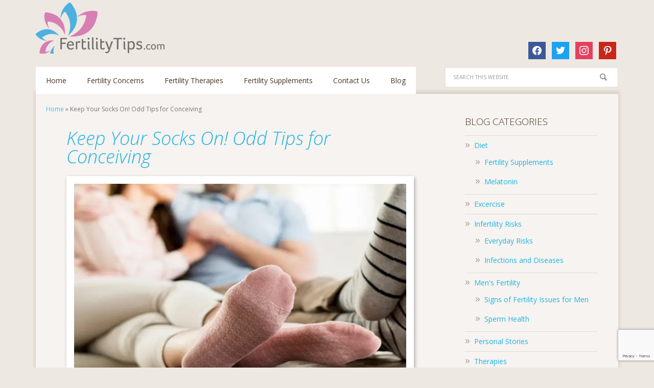

--- FILE ---
content_type: text/html; charset=UTF-8
request_url: https://www.fertilitytips.com/keep-socks-odd-tips-conceiving/
body_size: 28389
content:
<!DOCTYPE html>
<html lang="en-US">
<head > <script type="text/javascript">
/* <![CDATA[ */
var gform;gform||(document.addEventListener("gform_main_scripts_loaded",function(){gform.scriptsLoaded=!0}),document.addEventListener("gform/theme/scripts_loaded",function(){gform.themeScriptsLoaded=!0}),window.addEventListener("DOMContentLoaded",function(){gform.domLoaded=!0}),gform={domLoaded:!1,scriptsLoaded:!1,themeScriptsLoaded:!1,isFormEditor:()=>"function"==typeof InitializeEditor,callIfLoaded:function(o){return!(!gform.domLoaded||!gform.scriptsLoaded||!gform.themeScriptsLoaded&&!gform.isFormEditor()||(gform.isFormEditor()&&console.warn("The use of gform.initializeOnLoaded() is deprecated in the form editor context and will be removed in Gravity Forms 3.1."),o(),0))},initializeOnLoaded:function(o){gform.callIfLoaded(o)||(document.addEventListener("gform_main_scripts_loaded",()=>{gform.scriptsLoaded=!0,gform.callIfLoaded(o)}),document.addEventListener("gform/theme/scripts_loaded",()=>{gform.themeScriptsLoaded=!0,gform.callIfLoaded(o)}),window.addEventListener("DOMContentLoaded",()=>{gform.domLoaded=!0,gform.callIfLoaded(o)}))},hooks:{action:{},filter:{}},addAction:function(o,r,e,t){gform.addHook("action",o,r,e,t)},addFilter:function(o,r,e,t){gform.addHook("filter",o,r,e,t)},doAction:function(o){gform.doHook("action",o,arguments)},applyFilters:function(o){return gform.doHook("filter",o,arguments)},removeAction:function(o,r){gform.removeHook("action",o,r)},removeFilter:function(o,r,e){gform.removeHook("filter",o,r,e)},addHook:function(o,r,e,t,n){null==gform.hooks[o][r]&&(gform.hooks[o][r]=[]);var d=gform.hooks[o][r];null==n&&(n=r+"_"+d.length),gform.hooks[o][r].push({tag:n,callable:e,priority:t=null==t?10:t})},doHook:function(r,o,e){var t;if(e=Array.prototype.slice.call(e,1),null!=gform.hooks[r][o]&&((o=gform.hooks[r][o]).sort(function(o,r){return o.priority-r.priority}),o.forEach(function(o){"function"!=typeof(t=o.callable)&&(t=window[t]),"action"==r?t.apply(null,e):e[0]=t.apply(null,e)})),"filter"==r)return e[0]},removeHook:function(o,r,t,n){var e;null!=gform.hooks[o][r]&&(e=(e=gform.hooks[o][r]).filter(function(o,r,e){return!!(null!=n&&n!=o.tag||null!=t&&t!=o.priority)}),gform.hooks[o][r]=e)}});
/* ]]> */
</script>
<meta charset="UTF-8" /><script>if(navigator.userAgent.match(/MSIE|Internet Explorer/i)||navigator.userAgent.match(/Trident\/7\..*?rv:11/i)){var href=document.location.href;if(!href.match(/[?&]nowprocket/)){if(href.indexOf("?")==-1){if(href.indexOf("#")==-1){document.location.href=href+"?nowprocket=1"}else{document.location.href=href.replace("#","?nowprocket=1#")}}else{if(href.indexOf("#")==-1){document.location.href=href+"&nowprocket=1"}else{document.location.href=href.replace("#","&nowprocket=1#")}}}}</script><script>(()=>{class RocketLazyLoadScripts{constructor(){this.v="2.0.4",this.userEvents=["keydown","keyup","mousedown","mouseup","mousemove","mouseover","mouseout","touchmove","touchstart","touchend","touchcancel","wheel","click","dblclick","input"],this.attributeEvents=["onblur","onclick","oncontextmenu","ondblclick","onfocus","onmousedown","onmouseenter","onmouseleave","onmousemove","onmouseout","onmouseover","onmouseup","onmousewheel","onscroll","onsubmit"]}async t(){this.i(),this.o(),/iP(ad|hone)/.test(navigator.userAgent)&&this.h(),this.u(),this.l(this),this.m(),this.k(this),this.p(this),this._(),await Promise.all([this.R(),this.L()]),this.lastBreath=Date.now(),this.S(this),this.P(),this.D(),this.O(),this.M(),await this.C(this.delayedScripts.normal),await this.C(this.delayedScripts.defer),await this.C(this.delayedScripts.async),await this.T(),await this.F(),await this.j(),await this.A(),window.dispatchEvent(new Event("rocket-allScriptsLoaded")),this.everythingLoaded=!0,this.lastTouchEnd&&await new Promise(t=>setTimeout(t,500-Date.now()+this.lastTouchEnd)),this.I(),this.H(),this.U(),this.W()}i(){this.CSPIssue=sessionStorage.getItem("rocketCSPIssue"),document.addEventListener("securitypolicyviolation",t=>{this.CSPIssue||"script-src-elem"!==t.violatedDirective||"data"!==t.blockedURI||(this.CSPIssue=!0,sessionStorage.setItem("rocketCSPIssue",!0))},{isRocket:!0})}o(){window.addEventListener("pageshow",t=>{this.persisted=t.persisted,this.realWindowLoadedFired=!0},{isRocket:!0}),window.addEventListener("pagehide",()=>{this.onFirstUserAction=null},{isRocket:!0})}h(){let t;function e(e){t=e}window.addEventListener("touchstart",e,{isRocket:!0}),window.addEventListener("touchend",function i(o){o.changedTouches[0]&&t.changedTouches[0]&&Math.abs(o.changedTouches[0].pageX-t.changedTouches[0].pageX)<10&&Math.abs(o.changedTouches[0].pageY-t.changedTouches[0].pageY)<10&&o.timeStamp-t.timeStamp<200&&(window.removeEventListener("touchstart",e,{isRocket:!0}),window.removeEventListener("touchend",i,{isRocket:!0}),"INPUT"===o.target.tagName&&"text"===o.target.type||(o.target.dispatchEvent(new TouchEvent("touchend",{target:o.target,bubbles:!0})),o.target.dispatchEvent(new MouseEvent("mouseover",{target:o.target,bubbles:!0})),o.target.dispatchEvent(new PointerEvent("click",{target:o.target,bubbles:!0,cancelable:!0,detail:1,clientX:o.changedTouches[0].clientX,clientY:o.changedTouches[0].clientY})),event.preventDefault()))},{isRocket:!0})}q(t){this.userActionTriggered||("mousemove"!==t.type||this.firstMousemoveIgnored?"keyup"===t.type||"mouseover"===t.type||"mouseout"===t.type||(this.userActionTriggered=!0,this.onFirstUserAction&&this.onFirstUserAction()):this.firstMousemoveIgnored=!0),"click"===t.type&&t.preventDefault(),t.stopPropagation(),t.stopImmediatePropagation(),"touchstart"===this.lastEvent&&"touchend"===t.type&&(this.lastTouchEnd=Date.now()),"click"===t.type&&(this.lastTouchEnd=0),this.lastEvent=t.type,t.composedPath&&t.composedPath()[0].getRootNode()instanceof ShadowRoot&&(t.rocketTarget=t.composedPath()[0]),this.savedUserEvents.push(t)}u(){this.savedUserEvents=[],this.userEventHandler=this.q.bind(this),this.userEvents.forEach(t=>window.addEventListener(t,this.userEventHandler,{passive:!1,isRocket:!0})),document.addEventListener("visibilitychange",this.userEventHandler,{isRocket:!0})}U(){this.userEvents.forEach(t=>window.removeEventListener(t,this.userEventHandler,{passive:!1,isRocket:!0})),document.removeEventListener("visibilitychange",this.userEventHandler,{isRocket:!0}),this.savedUserEvents.forEach(t=>{(t.rocketTarget||t.target).dispatchEvent(new window[t.constructor.name](t.type,t))})}m(){const t="return false",e=Array.from(this.attributeEvents,t=>"data-rocket-"+t),i="["+this.attributeEvents.join("],[")+"]",o="[data-rocket-"+this.attributeEvents.join("],[data-rocket-")+"]",s=(e,i,o)=>{o&&o!==t&&(e.setAttribute("data-rocket-"+i,o),e["rocket"+i]=new Function("event",o),e.setAttribute(i,t))};new MutationObserver(t=>{for(const n of t)"attributes"===n.type&&(n.attributeName.startsWith("data-rocket-")||this.everythingLoaded?n.attributeName.startsWith("data-rocket-")&&this.everythingLoaded&&this.N(n.target,n.attributeName.substring(12)):s(n.target,n.attributeName,n.target.getAttribute(n.attributeName))),"childList"===n.type&&n.addedNodes.forEach(t=>{if(t.nodeType===Node.ELEMENT_NODE)if(this.everythingLoaded)for(const i of[t,...t.querySelectorAll(o)])for(const t of i.getAttributeNames())e.includes(t)&&this.N(i,t.substring(12));else for(const e of[t,...t.querySelectorAll(i)])for(const t of e.getAttributeNames())this.attributeEvents.includes(t)&&s(e,t,e.getAttribute(t))})}).observe(document,{subtree:!0,childList:!0,attributeFilter:[...this.attributeEvents,...e]})}I(){this.attributeEvents.forEach(t=>{document.querySelectorAll("[data-rocket-"+t+"]").forEach(e=>{this.N(e,t)})})}N(t,e){const i=t.getAttribute("data-rocket-"+e);i&&(t.setAttribute(e,i),t.removeAttribute("data-rocket-"+e))}k(t){Object.defineProperty(HTMLElement.prototype,"onclick",{get(){return this.rocketonclick||null},set(e){this.rocketonclick=e,this.setAttribute(t.everythingLoaded?"onclick":"data-rocket-onclick","this.rocketonclick(event)")}})}S(t){function e(e,i){let o=e[i];e[i]=null,Object.defineProperty(e,i,{get:()=>o,set(s){t.everythingLoaded?o=s:e["rocket"+i]=o=s}})}e(document,"onreadystatechange"),e(window,"onload"),e(window,"onpageshow");try{Object.defineProperty(document,"readyState",{get:()=>t.rocketReadyState,set(e){t.rocketReadyState=e},configurable:!0}),document.readyState="loading"}catch(t){console.log("WPRocket DJE readyState conflict, bypassing")}}l(t){this.originalAddEventListener=EventTarget.prototype.addEventListener,this.originalRemoveEventListener=EventTarget.prototype.removeEventListener,this.savedEventListeners=[],EventTarget.prototype.addEventListener=function(e,i,o){o&&o.isRocket||!t.B(e,this)&&!t.userEvents.includes(e)||t.B(e,this)&&!t.userActionTriggered||e.startsWith("rocket-")||t.everythingLoaded?t.originalAddEventListener.call(this,e,i,o):(t.savedEventListeners.push({target:this,remove:!1,type:e,func:i,options:o}),"mouseenter"!==e&&"mouseleave"!==e||t.originalAddEventListener.call(this,e,t.savedUserEvents.push,o))},EventTarget.prototype.removeEventListener=function(e,i,o){o&&o.isRocket||!t.B(e,this)&&!t.userEvents.includes(e)||t.B(e,this)&&!t.userActionTriggered||e.startsWith("rocket-")||t.everythingLoaded?t.originalRemoveEventListener.call(this,e,i,o):t.savedEventListeners.push({target:this,remove:!0,type:e,func:i,options:o})}}J(t,e){this.savedEventListeners=this.savedEventListeners.filter(i=>{let o=i.type,s=i.target||window;return e!==o||t!==s||(this.B(o,s)&&(i.type="rocket-"+o),this.$(i),!1)})}H(){EventTarget.prototype.addEventListener=this.originalAddEventListener,EventTarget.prototype.removeEventListener=this.originalRemoveEventListener,this.savedEventListeners.forEach(t=>this.$(t))}$(t){t.remove?this.originalRemoveEventListener.call(t.target,t.type,t.func,t.options):this.originalAddEventListener.call(t.target,t.type,t.func,t.options)}p(t){let e;function i(e){return t.everythingLoaded?e:e.split(" ").map(t=>"load"===t||t.startsWith("load.")?"rocket-jquery-load":t).join(" ")}function o(o){function s(e){const s=o.fn[e];o.fn[e]=o.fn.init.prototype[e]=function(){return this[0]===window&&t.userActionTriggered&&("string"==typeof arguments[0]||arguments[0]instanceof String?arguments[0]=i(arguments[0]):"object"==typeof arguments[0]&&Object.keys(arguments[0]).forEach(t=>{const e=arguments[0][t];delete arguments[0][t],arguments[0][i(t)]=e})),s.apply(this,arguments),this}}if(o&&o.fn&&!t.allJQueries.includes(o)){const e={DOMContentLoaded:[],"rocket-DOMContentLoaded":[]};for(const t in e)document.addEventListener(t,()=>{e[t].forEach(t=>t())},{isRocket:!0});o.fn.ready=o.fn.init.prototype.ready=function(i){function s(){parseInt(o.fn.jquery)>2?setTimeout(()=>i.bind(document)(o)):i.bind(document)(o)}return"function"==typeof i&&(t.realDomReadyFired?!t.userActionTriggered||t.fauxDomReadyFired?s():e["rocket-DOMContentLoaded"].push(s):e.DOMContentLoaded.push(s)),o([])},s("on"),s("one"),s("off"),t.allJQueries.push(o)}e=o}t.allJQueries=[],o(window.jQuery),Object.defineProperty(window,"jQuery",{get:()=>e,set(t){o(t)}})}P(){const t=new Map;document.write=document.writeln=function(e){const i=document.currentScript,o=document.createRange(),s=i.parentElement;let n=t.get(i);void 0===n&&(n=i.nextSibling,t.set(i,n));const c=document.createDocumentFragment();o.setStart(c,0),c.appendChild(o.createContextualFragment(e)),s.insertBefore(c,n)}}async R(){return new Promise(t=>{this.userActionTriggered?t():this.onFirstUserAction=t})}async L(){return new Promise(t=>{document.addEventListener("DOMContentLoaded",()=>{this.realDomReadyFired=!0,t()},{isRocket:!0})})}async j(){return this.realWindowLoadedFired?Promise.resolve():new Promise(t=>{window.addEventListener("load",t,{isRocket:!0})})}M(){this.pendingScripts=[];this.scriptsMutationObserver=new MutationObserver(t=>{for(const e of t)e.addedNodes.forEach(t=>{"SCRIPT"!==t.tagName||t.noModule||t.isWPRocket||this.pendingScripts.push({script:t,promise:new Promise(e=>{const i=()=>{const i=this.pendingScripts.findIndex(e=>e.script===t);i>=0&&this.pendingScripts.splice(i,1),e()};t.addEventListener("load",i,{isRocket:!0}),t.addEventListener("error",i,{isRocket:!0}),setTimeout(i,1e3)})})})}),this.scriptsMutationObserver.observe(document,{childList:!0,subtree:!0})}async F(){await this.X(),this.pendingScripts.length?(await this.pendingScripts[0].promise,await this.F()):this.scriptsMutationObserver.disconnect()}D(){this.delayedScripts={normal:[],async:[],defer:[]},document.querySelectorAll("script[type$=rocketlazyloadscript]").forEach(t=>{t.hasAttribute("data-rocket-src")?t.hasAttribute("async")&&!1!==t.async?this.delayedScripts.async.push(t):t.hasAttribute("defer")&&!1!==t.defer||"module"===t.getAttribute("data-rocket-type")?this.delayedScripts.defer.push(t):this.delayedScripts.normal.push(t):this.delayedScripts.normal.push(t)})}async _(){await this.L();let t=[];document.querySelectorAll("script[type$=rocketlazyloadscript][data-rocket-src]").forEach(e=>{let i=e.getAttribute("data-rocket-src");if(i&&!i.startsWith("data:")){i.startsWith("//")&&(i=location.protocol+i);try{const o=new URL(i).origin;o!==location.origin&&t.push({src:o,crossOrigin:e.crossOrigin||"module"===e.getAttribute("data-rocket-type")})}catch(t){}}}),t=[...new Map(t.map(t=>[JSON.stringify(t),t])).values()],this.Y(t,"preconnect")}async G(t){if(await this.K(),!0!==t.noModule||!("noModule"in HTMLScriptElement.prototype))return new Promise(e=>{let i;function o(){(i||t).setAttribute("data-rocket-status","executed"),e()}try{if(navigator.userAgent.includes("Firefox/")||""===navigator.vendor||this.CSPIssue)i=document.createElement("script"),[...t.attributes].forEach(t=>{let e=t.nodeName;"type"!==e&&("data-rocket-type"===e&&(e="type"),"data-rocket-src"===e&&(e="src"),i.setAttribute(e,t.nodeValue))}),t.text&&(i.text=t.text),t.nonce&&(i.nonce=t.nonce),i.hasAttribute("src")?(i.addEventListener("load",o,{isRocket:!0}),i.addEventListener("error",()=>{i.setAttribute("data-rocket-status","failed-network"),e()},{isRocket:!0}),setTimeout(()=>{i.isConnected||e()},1)):(i.text=t.text,o()),i.isWPRocket=!0,t.parentNode.replaceChild(i,t);else{const i=t.getAttribute("data-rocket-type"),s=t.getAttribute("data-rocket-src");i?(t.type=i,t.removeAttribute("data-rocket-type")):t.removeAttribute("type"),t.addEventListener("load",o,{isRocket:!0}),t.addEventListener("error",i=>{this.CSPIssue&&i.target.src.startsWith("data:")?(console.log("WPRocket: CSP fallback activated"),t.removeAttribute("src"),this.G(t).then(e)):(t.setAttribute("data-rocket-status","failed-network"),e())},{isRocket:!0}),s?(t.fetchPriority="high",t.removeAttribute("data-rocket-src"),t.src=s):t.src="data:text/javascript;base64,"+window.btoa(unescape(encodeURIComponent(t.text)))}}catch(i){t.setAttribute("data-rocket-status","failed-transform"),e()}});t.setAttribute("data-rocket-status","skipped")}async C(t){const e=t.shift();return e?(e.isConnected&&await this.G(e),this.C(t)):Promise.resolve()}O(){this.Y([...this.delayedScripts.normal,...this.delayedScripts.defer,...this.delayedScripts.async],"preload")}Y(t,e){this.trash=this.trash||[];let i=!0;var o=document.createDocumentFragment();t.forEach(t=>{const s=t.getAttribute&&t.getAttribute("data-rocket-src")||t.src;if(s&&!s.startsWith("data:")){const n=document.createElement("link");n.href=s,n.rel=e,"preconnect"!==e&&(n.as="script",n.fetchPriority=i?"high":"low"),t.getAttribute&&"module"===t.getAttribute("data-rocket-type")&&(n.crossOrigin=!0),t.crossOrigin&&(n.crossOrigin=t.crossOrigin),t.integrity&&(n.integrity=t.integrity),t.nonce&&(n.nonce=t.nonce),o.appendChild(n),this.trash.push(n),i=!1}}),document.head.appendChild(o)}W(){this.trash.forEach(t=>t.remove())}async T(){try{document.readyState="interactive"}catch(t){}this.fauxDomReadyFired=!0;try{await this.K(),this.J(document,"readystatechange"),document.dispatchEvent(new Event("rocket-readystatechange")),await this.K(),document.rocketonreadystatechange&&document.rocketonreadystatechange(),await this.K(),this.J(document,"DOMContentLoaded"),document.dispatchEvent(new Event("rocket-DOMContentLoaded")),await this.K(),this.J(window,"DOMContentLoaded"),window.dispatchEvent(new Event("rocket-DOMContentLoaded"))}catch(t){console.error(t)}}async A(){try{document.readyState="complete"}catch(t){}try{await this.K(),this.J(document,"readystatechange"),document.dispatchEvent(new Event("rocket-readystatechange")),await this.K(),document.rocketonreadystatechange&&document.rocketonreadystatechange(),await this.K(),this.J(window,"load"),window.dispatchEvent(new Event("rocket-load")),await this.K(),window.rocketonload&&window.rocketonload(),await this.K(),this.allJQueries.forEach(t=>t(window).trigger("rocket-jquery-load")),await this.K(),this.J(window,"pageshow");const t=new Event("rocket-pageshow");t.persisted=this.persisted,window.dispatchEvent(t),await this.K(),window.rocketonpageshow&&window.rocketonpageshow({persisted:this.persisted})}catch(t){console.error(t)}}async K(){Date.now()-this.lastBreath>45&&(await this.X(),this.lastBreath=Date.now())}async X(){return document.hidden?new Promise(t=>setTimeout(t)):new Promise(t=>requestAnimationFrame(t))}B(t,e){return e===document&&"readystatechange"===t||(e===document&&"DOMContentLoaded"===t||(e===window&&"DOMContentLoaded"===t||(e===window&&"load"===t||e===window&&"pageshow"===t)))}static run(){(new RocketLazyLoadScripts).t()}}RocketLazyLoadScripts.run()})();</script>

<meta name="viewport" content="width=device-width, initial-scale=1" />
	
	<script type="rocketlazyloadscript" data-minify="1" async='async' data-rocket-src='https://www.fertilitytips.com/wp-content/cache/min/1/tag/js/gpt.js?ver=1747843761'></script>
	<script type="rocketlazyloadscript">
	  var gptadslots = [];
	  var googletag = googletag || {cmd:[]};
	</script>
	<script type="rocketlazyloadscript">
	
	googletag.cmd.push(function() {
	var mappinglboard = googletag.sizeMapping().
	  addSize([1024, 0], [650, 90]). //desktop
	  addSize([768, 0], [468, 60]). //laptop
	  addSize([640, 0], [468, 60]). //tablet
	  addSize([0, 0], [320, 50]). //others
	  build();
	gptadslots.push(googletag.defineSlot('/21619291324/dfp_single_blog_post_banner_ft', [[650,90]], 'div-gpt-ad-1552067295362-0').defineSizeMapping(mappinglboard).addService(googletag.pubads()));
	googletag.pubads().enableSingleRequest();
	googletag.enableServices();
	});
	
	googletag.cmd.push(function() {
	var mappinglboard = googletag.sizeMapping().
	  addSize([1024, 0], [250, 250]). //desktop
	  addSize([768, 0], [250, 250]). //laptop
	  addSize([640, 0], [200, 200]). //tablet
	  addSize([0, 0], [150, 150]). //others
	  build();
	gptadslots.push(googletag.defineSlot('/21619291324/dfp_ft_news_sidebar_square', [[250,250]], 'div-gpt-ad-1552068650049-0').defineSizeMapping(mappinglboard).addService(googletag.pubads()));
	googletag.pubads().enableSingleRequest();
	googletag.enableServices();
	});

	</script>

	
	<meta name='robots' content='index, follow, max-image-preview:large, max-snippet:-1, max-video-preview:-1' />
	<style>img:is([sizes="auto" i], [sizes^="auto," i]) { contain-intrinsic-size: 3000px 1500px }</style>
	
			<style type="text/css">
				.slide-excerpt { width: 30%; }
				.slide-excerpt { top: 0; }
				.slide-excerpt { left: 0; }
				.flexslider { max-width: 1140px; max-height: 400px; }
				.slide-image { max-height: 400px; }
			</style>
	<!-- This site is optimized with the Yoast SEO Premium plugin v20.2.1 (Yoast SEO v26.3) - https://yoast.com/wordpress/plugins/seo/ -->
	<title>Keep Your Socks On! Odd Tips for Conceiving - FertilityTips.com</title>
<link data-rocket-prefetch href="https://fonts.googleapis.com" rel="dns-prefetch">
<link data-rocket-prefetch href="https://www.google.com" rel="dns-prefetch">
<link data-rocket-preload as="style" href="https://fonts.googleapis.com/css?family=Open%20Sans%3A300italic%2C700italic%2C400%2C300%2C700&#038;display=swap" rel="preload">
<link href="https://fonts.googleapis.com/css?family=Open%20Sans%3A300italic%2C700italic%2C400%2C300%2C700&#038;display=swap" media="print" onload="this.media=&#039;all&#039;" rel="stylesheet">
<noscript><link rel="stylesheet" href="https://fonts.googleapis.com/css?family=Open%20Sans%3A300italic%2C700italic%2C400%2C300%2C700&#038;display=swap"></noscript><link rel="preload" data-rocket-preload as="image" href="https://www.fertilitytips.com/wp-content/uploads/2017/08/keep-your-socks-on-odd-tips-for-conceiving-3-680x382.jpg.webp" fetchpriority="high">
	<meta name="description" content="Starting a family is not always as easy as one would expect, yet there are many things that you can do to make conceiving a baby easy and fun." />
	<link rel="canonical" href="https://www.fertilitytips.com/keep-socks-odd-tips-conceiving/" />
	<meta property="og:locale" content="en_US" />
	<meta property="og:type" content="article" />
	<meta property="og:title" content="Keep Your Socks On! Odd Tips for Conceiving " />
	<meta property="og:description" content="Starting a family is not always as easy as one would expect, yet there are many things that you can do to make conceiving a baby easy and fun." />
	<meta property="og:url" content="https://www.fertilitytips.com/keep-socks-odd-tips-conceiving/" />
	<meta property="og:site_name" content="Fertilitytips.com" />
	<meta property="article:publisher" content="https://www.facebook.com/tips4fertility/" />
	<meta property="article:published_time" content="2017-09-28T18:26:45+00:00" />
	<meta property="article:modified_time" content="2017-09-28T22:16:04+00:00" />
	<meta property="og:image" content="https://www.fertilitytips.com/wp-content/uploads/2017/08/keep-your-socks-on-odd-tips-for-conceiving-3.jpg" />
	<meta property="og:image:width" content="1140" />
	<meta property="og:image:height" content="400" />
	<meta property="og:image:type" content="image/jpeg" />
	<meta name="author" content="Nicole" />
	<meta name="twitter:card" content="summary_large_image" />
	<meta name="twitter:creator" content="@tips4fertility" />
	<meta name="twitter:site" content="@tips4fertility" />
	<meta name="twitter:label1" content="Written by" />
	<meta name="twitter:data1" content="Nicole" />
	<meta name="twitter:label2" content="Est. reading time" />
	<meta name="twitter:data2" content="4 minutes" />
	<script type="application/ld+json" class="yoast-schema-graph">{"@context":"https://schema.org","@graph":[{"@type":"Article","@id":"https://www.fertilitytips.com/keep-socks-odd-tips-conceiving/#article","isPartOf":{"@id":"https://www.fertilitytips.com/keep-socks-odd-tips-conceiving/"},"author":{"name":"Nicole","@id":"https://www.fertilitytips.com/#/schema/person/5f811dcf7cbe5417ee99fbd1be1d16a9"},"headline":"Keep Your Socks On! Odd Tips for Conceiving ","datePublished":"2017-09-28T18:26:45+00:00","dateModified":"2017-09-28T22:16:04+00:00","mainEntityOfPage":{"@id":"https://www.fertilitytips.com/keep-socks-odd-tips-conceiving/"},"wordCount":746,"publisher":{"@id":"https://www.fertilitytips.com/#organization"},"image":{"@id":"https://www.fertilitytips.com/keep-socks-odd-tips-conceiving/#primaryimage"},"thumbnailUrl":"https://www.fertilitytips.com/wp-content/uploads/2017/08/keep-your-socks-on-odd-tips-for-conceiving-3.jpg","keywords":["fertility tips","tips for conceiving"],"articleSection":["Men's Fertility","Women's Fertility"],"inLanguage":"en-US"},{"@type":"WebPage","@id":"https://www.fertilitytips.com/keep-socks-odd-tips-conceiving/","url":"https://www.fertilitytips.com/keep-socks-odd-tips-conceiving/","name":"Keep Your Socks On! Odd Tips for Conceiving - FertilityTips.com","isPartOf":{"@id":"https://www.fertilitytips.com/#website"},"primaryImageOfPage":{"@id":"https://www.fertilitytips.com/keep-socks-odd-tips-conceiving/#primaryimage"},"image":{"@id":"https://www.fertilitytips.com/keep-socks-odd-tips-conceiving/#primaryimage"},"thumbnailUrl":"https://www.fertilitytips.com/wp-content/uploads/2017/08/keep-your-socks-on-odd-tips-for-conceiving-3.jpg","datePublished":"2017-09-28T18:26:45+00:00","dateModified":"2017-09-28T22:16:04+00:00","description":"Starting a family is not always as easy as one would expect, yet there are many things that you can do to make conceiving a baby easy and fun.","breadcrumb":{"@id":"https://www.fertilitytips.com/keep-socks-odd-tips-conceiving/#breadcrumb"},"inLanguage":"en-US","potentialAction":[{"@type":"ReadAction","target":["https://www.fertilitytips.com/keep-socks-odd-tips-conceiving/"]}]},{"@type":"ImageObject","inLanguage":"en-US","@id":"https://www.fertilitytips.com/keep-socks-odd-tips-conceiving/#primaryimage","url":"https://www.fertilitytips.com/wp-content/uploads/2017/08/keep-your-socks-on-odd-tips-for-conceiving-3.jpg","contentUrl":"https://www.fertilitytips.com/wp-content/uploads/2017/08/keep-your-socks-on-odd-tips-for-conceiving-3.jpg","width":1140,"height":400,"caption":"Keep Your Socks On! Odd Tips for Conceiving  2"},{"@type":"BreadcrumbList","@id":"https://www.fertilitytips.com/keep-socks-odd-tips-conceiving/#breadcrumb","itemListElement":[{"@type":"ListItem","position":1,"name":"Home","item":"https://www.fertilitytips.com/"},{"@type":"ListItem","position":2,"name":"Keep Your Socks On! Odd Tips for Conceiving "}]},{"@type":"WebSite","@id":"https://www.fertilitytips.com/#website","url":"https://www.fertilitytips.com/","name":"Fertilitytips.com","description":"","publisher":{"@id":"https://www.fertilitytips.com/#organization"},"potentialAction":[{"@type":"SearchAction","target":{"@type":"EntryPoint","urlTemplate":"https://www.fertilitytips.com/?s={search_term_string}"},"query-input":{"@type":"PropertyValueSpecification","valueRequired":true,"valueName":"search_term_string"}}],"inLanguage":"en-US"},{"@type":"Organization","@id":"https://www.fertilitytips.com/#organization","name":"Fertility Tips","url":"https://www.fertilitytips.com/","logo":{"@type":"ImageObject","inLanguage":"en-US","@id":"https://www.fertilitytips.com/#/schema/logo/image/","url":"https://www.fertilitytips.com/wp-content/uploads/2018/04/ft_newlogo.png","contentUrl":"https://www.fertilitytips.com/wp-content/uploads/2018/04/ft_newlogo.png","width":252,"height":120,"caption":"Fertility Tips"},"image":{"@id":"https://www.fertilitytips.com/#/schema/logo/image/"},"sameAs":["https://www.facebook.com/tips4fertility/","https://x.com/tips4fertility","https://www.instagram.com/fertilitytips/","https://www.pinterest.com/tips4fertility/"]},{"@type":"Person","@id":"https://www.fertilitytips.com/#/schema/person/5f811dcf7cbe5417ee99fbd1be1d16a9","name":"Nicole","image":{"@type":"ImageObject","inLanguage":"en-US","@id":"https://www.fertilitytips.com/#/schema/person/image/","url":"https://secure.gravatar.com/avatar/bbbc14ed2501d67c89bf0a36c270139a902e4fdd89220751fcd0fb3bd7fa9cce?s=96&d=mm&r=g","contentUrl":"https://secure.gravatar.com/avatar/bbbc14ed2501d67c89bf0a36c270139a902e4fdd89220751fcd0fb3bd7fa9cce?s=96&d=mm&r=g","caption":"Nicole"}}]}</script>
	<!-- / Yoast SEO Premium plugin. -->


<link rel='dns-prefetch' href='//www.google.com' />
<link rel='dns-prefetch' href='//www.googletagmanager.com' />
<link rel='dns-prefetch' href='//fonts.googleapis.com' />
<link href='https://fonts.gstatic.com' crossorigin rel='preconnect' />
<link rel="alternate" type="application/rss+xml" title="Fertilitytips.com &raquo; Feed" href="https://www.fertilitytips.com/feed/" />
<link rel="alternate" type="application/rss+xml" title="Fertilitytips.com &raquo; Comments Feed" href="https://www.fertilitytips.com/comments/feed/" />
<link rel="alternate" type="application/rss+xml" title="Fertilitytips.com &raquo; Keep Your Socks On! Odd Tips for Conceiving  Comments Feed" href="https://www.fertilitytips.com/keep-socks-odd-tips-conceiving/feed/" />
<link data-minify="1" rel='stylesheet' id='babywunsch-theme-css' href='https://www.fertilitytips.com/wp-content/cache/min/1/wp-content/themes/babywunsch/style.css?ver=1747843761' type='text/css' media='all' />
<style id='wp-emoji-styles-inline-css' type='text/css'>

	img.wp-smiley, img.emoji {
		display: inline !important;
		border: none !important;
		box-shadow: none !important;
		height: 1em !important;
		width: 1em !important;
		margin: 0 0.07em !important;
		vertical-align: -0.1em !important;
		background: none !important;
		padding: 0 !important;
	}
</style>
<link rel='stylesheet' id='wp-block-library-css' href='https://www.fertilitytips.com/wp-includes/css/dist/block-library/style.min.css?ver=6.8.3' type='text/css' media='all' />
<style id='classic-theme-styles-inline-css' type='text/css'>
/*! This file is auto-generated */
.wp-block-button__link{color:#fff;background-color:#32373c;border-radius:9999px;box-shadow:none;text-decoration:none;padding:calc(.667em + 2px) calc(1.333em + 2px);font-size:1.125em}.wp-block-file__button{background:#32373c;color:#fff;text-decoration:none}
</style>
<link data-minify="1" rel='stylesheet' id='wpzoom-social-icons-block-style-css' href='https://www.fertilitytips.com/wp-content/cache/min/1/wp-content/plugins/social-icons-widget-by-wpzoom/block/dist/style-wpzoom-social-icons.css?ver=1747843761' type='text/css' media='all' />
<style id='global-styles-inline-css' type='text/css'>
:root{--wp--preset--aspect-ratio--square: 1;--wp--preset--aspect-ratio--4-3: 4/3;--wp--preset--aspect-ratio--3-4: 3/4;--wp--preset--aspect-ratio--3-2: 3/2;--wp--preset--aspect-ratio--2-3: 2/3;--wp--preset--aspect-ratio--16-9: 16/9;--wp--preset--aspect-ratio--9-16: 9/16;--wp--preset--color--black: #000000;--wp--preset--color--cyan-bluish-gray: #abb8c3;--wp--preset--color--white: #ffffff;--wp--preset--color--pale-pink: #f78da7;--wp--preset--color--vivid-red: #cf2e2e;--wp--preset--color--luminous-vivid-orange: #ff6900;--wp--preset--color--luminous-vivid-amber: #fcb900;--wp--preset--color--light-green-cyan: #7bdcb5;--wp--preset--color--vivid-green-cyan: #00d084;--wp--preset--color--pale-cyan-blue: #8ed1fc;--wp--preset--color--vivid-cyan-blue: #0693e3;--wp--preset--color--vivid-purple: #9b51e0;--wp--preset--gradient--vivid-cyan-blue-to-vivid-purple: linear-gradient(135deg,rgba(6,147,227,1) 0%,rgb(155,81,224) 100%);--wp--preset--gradient--light-green-cyan-to-vivid-green-cyan: linear-gradient(135deg,rgb(122,220,180) 0%,rgb(0,208,130) 100%);--wp--preset--gradient--luminous-vivid-amber-to-luminous-vivid-orange: linear-gradient(135deg,rgba(252,185,0,1) 0%,rgba(255,105,0,1) 100%);--wp--preset--gradient--luminous-vivid-orange-to-vivid-red: linear-gradient(135deg,rgba(255,105,0,1) 0%,rgb(207,46,46) 100%);--wp--preset--gradient--very-light-gray-to-cyan-bluish-gray: linear-gradient(135deg,rgb(238,238,238) 0%,rgb(169,184,195) 100%);--wp--preset--gradient--cool-to-warm-spectrum: linear-gradient(135deg,rgb(74,234,220) 0%,rgb(151,120,209) 20%,rgb(207,42,186) 40%,rgb(238,44,130) 60%,rgb(251,105,98) 80%,rgb(254,248,76) 100%);--wp--preset--gradient--blush-light-purple: linear-gradient(135deg,rgb(255,206,236) 0%,rgb(152,150,240) 100%);--wp--preset--gradient--blush-bordeaux: linear-gradient(135deg,rgb(254,205,165) 0%,rgb(254,45,45) 50%,rgb(107,0,62) 100%);--wp--preset--gradient--luminous-dusk: linear-gradient(135deg,rgb(255,203,112) 0%,rgb(199,81,192) 50%,rgb(65,88,208) 100%);--wp--preset--gradient--pale-ocean: linear-gradient(135deg,rgb(255,245,203) 0%,rgb(182,227,212) 50%,rgb(51,167,181) 100%);--wp--preset--gradient--electric-grass: linear-gradient(135deg,rgb(202,248,128) 0%,rgb(113,206,126) 100%);--wp--preset--gradient--midnight: linear-gradient(135deg,rgb(2,3,129) 0%,rgb(40,116,252) 100%);--wp--preset--font-size--small: 13px;--wp--preset--font-size--medium: 20px;--wp--preset--font-size--large: 36px;--wp--preset--font-size--x-large: 42px;--wp--preset--spacing--20: 0.44rem;--wp--preset--spacing--30: 0.67rem;--wp--preset--spacing--40: 1rem;--wp--preset--spacing--50: 1.5rem;--wp--preset--spacing--60: 2.25rem;--wp--preset--spacing--70: 3.38rem;--wp--preset--spacing--80: 5.06rem;--wp--preset--shadow--natural: 6px 6px 9px rgba(0, 0, 0, 0.2);--wp--preset--shadow--deep: 12px 12px 50px rgba(0, 0, 0, 0.4);--wp--preset--shadow--sharp: 6px 6px 0px rgba(0, 0, 0, 0.2);--wp--preset--shadow--outlined: 6px 6px 0px -3px rgba(255, 255, 255, 1), 6px 6px rgba(0, 0, 0, 1);--wp--preset--shadow--crisp: 6px 6px 0px rgba(0, 0, 0, 1);}:where(.is-layout-flex){gap: 0.5em;}:where(.is-layout-grid){gap: 0.5em;}body .is-layout-flex{display: flex;}.is-layout-flex{flex-wrap: wrap;align-items: center;}.is-layout-flex > :is(*, div){margin: 0;}body .is-layout-grid{display: grid;}.is-layout-grid > :is(*, div){margin: 0;}:where(.wp-block-columns.is-layout-flex){gap: 2em;}:where(.wp-block-columns.is-layout-grid){gap: 2em;}:where(.wp-block-post-template.is-layout-flex){gap: 1.25em;}:where(.wp-block-post-template.is-layout-grid){gap: 1.25em;}.has-black-color{color: var(--wp--preset--color--black) !important;}.has-cyan-bluish-gray-color{color: var(--wp--preset--color--cyan-bluish-gray) !important;}.has-white-color{color: var(--wp--preset--color--white) !important;}.has-pale-pink-color{color: var(--wp--preset--color--pale-pink) !important;}.has-vivid-red-color{color: var(--wp--preset--color--vivid-red) !important;}.has-luminous-vivid-orange-color{color: var(--wp--preset--color--luminous-vivid-orange) !important;}.has-luminous-vivid-amber-color{color: var(--wp--preset--color--luminous-vivid-amber) !important;}.has-light-green-cyan-color{color: var(--wp--preset--color--light-green-cyan) !important;}.has-vivid-green-cyan-color{color: var(--wp--preset--color--vivid-green-cyan) !important;}.has-pale-cyan-blue-color{color: var(--wp--preset--color--pale-cyan-blue) !important;}.has-vivid-cyan-blue-color{color: var(--wp--preset--color--vivid-cyan-blue) !important;}.has-vivid-purple-color{color: var(--wp--preset--color--vivid-purple) !important;}.has-black-background-color{background-color: var(--wp--preset--color--black) !important;}.has-cyan-bluish-gray-background-color{background-color: var(--wp--preset--color--cyan-bluish-gray) !important;}.has-white-background-color{background-color: var(--wp--preset--color--white) !important;}.has-pale-pink-background-color{background-color: var(--wp--preset--color--pale-pink) !important;}.has-vivid-red-background-color{background-color: var(--wp--preset--color--vivid-red) !important;}.has-luminous-vivid-orange-background-color{background-color: var(--wp--preset--color--luminous-vivid-orange) !important;}.has-luminous-vivid-amber-background-color{background-color: var(--wp--preset--color--luminous-vivid-amber) !important;}.has-light-green-cyan-background-color{background-color: var(--wp--preset--color--light-green-cyan) !important;}.has-vivid-green-cyan-background-color{background-color: var(--wp--preset--color--vivid-green-cyan) !important;}.has-pale-cyan-blue-background-color{background-color: var(--wp--preset--color--pale-cyan-blue) !important;}.has-vivid-cyan-blue-background-color{background-color: var(--wp--preset--color--vivid-cyan-blue) !important;}.has-vivid-purple-background-color{background-color: var(--wp--preset--color--vivid-purple) !important;}.has-black-border-color{border-color: var(--wp--preset--color--black) !important;}.has-cyan-bluish-gray-border-color{border-color: var(--wp--preset--color--cyan-bluish-gray) !important;}.has-white-border-color{border-color: var(--wp--preset--color--white) !important;}.has-pale-pink-border-color{border-color: var(--wp--preset--color--pale-pink) !important;}.has-vivid-red-border-color{border-color: var(--wp--preset--color--vivid-red) !important;}.has-luminous-vivid-orange-border-color{border-color: var(--wp--preset--color--luminous-vivid-orange) !important;}.has-luminous-vivid-amber-border-color{border-color: var(--wp--preset--color--luminous-vivid-amber) !important;}.has-light-green-cyan-border-color{border-color: var(--wp--preset--color--light-green-cyan) !important;}.has-vivid-green-cyan-border-color{border-color: var(--wp--preset--color--vivid-green-cyan) !important;}.has-pale-cyan-blue-border-color{border-color: var(--wp--preset--color--pale-cyan-blue) !important;}.has-vivid-cyan-blue-border-color{border-color: var(--wp--preset--color--vivid-cyan-blue) !important;}.has-vivid-purple-border-color{border-color: var(--wp--preset--color--vivid-purple) !important;}.has-vivid-cyan-blue-to-vivid-purple-gradient-background{background: var(--wp--preset--gradient--vivid-cyan-blue-to-vivid-purple) !important;}.has-light-green-cyan-to-vivid-green-cyan-gradient-background{background: var(--wp--preset--gradient--light-green-cyan-to-vivid-green-cyan) !important;}.has-luminous-vivid-amber-to-luminous-vivid-orange-gradient-background{background: var(--wp--preset--gradient--luminous-vivid-amber-to-luminous-vivid-orange) !important;}.has-luminous-vivid-orange-to-vivid-red-gradient-background{background: var(--wp--preset--gradient--luminous-vivid-orange-to-vivid-red) !important;}.has-very-light-gray-to-cyan-bluish-gray-gradient-background{background: var(--wp--preset--gradient--very-light-gray-to-cyan-bluish-gray) !important;}.has-cool-to-warm-spectrum-gradient-background{background: var(--wp--preset--gradient--cool-to-warm-spectrum) !important;}.has-blush-light-purple-gradient-background{background: var(--wp--preset--gradient--blush-light-purple) !important;}.has-blush-bordeaux-gradient-background{background: var(--wp--preset--gradient--blush-bordeaux) !important;}.has-luminous-dusk-gradient-background{background: var(--wp--preset--gradient--luminous-dusk) !important;}.has-pale-ocean-gradient-background{background: var(--wp--preset--gradient--pale-ocean) !important;}.has-electric-grass-gradient-background{background: var(--wp--preset--gradient--electric-grass) !important;}.has-midnight-gradient-background{background: var(--wp--preset--gradient--midnight) !important;}.has-small-font-size{font-size: var(--wp--preset--font-size--small) !important;}.has-medium-font-size{font-size: var(--wp--preset--font-size--medium) !important;}.has-large-font-size{font-size: var(--wp--preset--font-size--large) !important;}.has-x-large-font-size{font-size: var(--wp--preset--font-size--x-large) !important;}
:where(.wp-block-post-template.is-layout-flex){gap: 1.25em;}:where(.wp-block-post-template.is-layout-grid){gap: 1.25em;}
:where(.wp-block-columns.is-layout-flex){gap: 2em;}:where(.wp-block-columns.is-layout-grid){gap: 2em;}
:root :where(.wp-block-pullquote){font-size: 1.5em;line-height: 1.6;}
</style>

<link data-minify="1" rel='stylesheet' id='wpzoom-social-icons-socicon-css' href='https://www.fertilitytips.com/wp-content/cache/min/1/wp-content/plugins/social-icons-widget-by-wpzoom/assets/css/wpzoom-socicon.css?ver=1747843761' type='text/css' media='all' />
<link data-minify="1" rel='stylesheet' id='wpzoom-social-icons-genericons-css' href='https://www.fertilitytips.com/wp-content/cache/min/1/wp-content/plugins/social-icons-widget-by-wpzoom/assets/css/genericons.css?ver=1747843761' type='text/css' media='all' />
<link data-minify="1" rel='stylesheet' id='wpzoom-social-icons-academicons-css' href='https://www.fertilitytips.com/wp-content/cache/min/1/wp-content/plugins/social-icons-widget-by-wpzoom/assets/css/academicons.min.css?ver=1747843761' type='text/css' media='all' />
<link data-minify="1" rel='stylesheet' id='wpzoom-social-icons-font-awesome-3-css' href='https://www.fertilitytips.com/wp-content/cache/min/1/wp-content/plugins/social-icons-widget-by-wpzoom/assets/css/font-awesome-3.min.css?ver=1747843761' type='text/css' media='all' />
<link data-minify="1" rel='stylesheet' id='wpzoom-social-icons-styles-css' href='https://www.fertilitytips.com/wp-content/cache/min/1/wp-content/plugins/social-icons-widget-by-wpzoom/assets/css/wpzoom-social-icons-styles.css?ver=1747843761' type='text/css' media='all' />
<link data-minify="1" rel='stylesheet' id='newsletter-css' href='https://www.fertilitytips.com/wp-content/cache/min/1/wp-content/plugins/newsletter/style.css?ver=1747843761' type='text/css' media='all' />
<link rel='stylesheet' id='searchwp-forms-css' href='https://www.fertilitytips.com/wp-content/plugins/searchwp/assets/css/frontend/search-forms.min.css?ver=4.5.5' type='text/css' media='all' />
<link rel='stylesheet' id='shiftnav-css' href='https://www.fertilitytips.com/wp-content/plugins/shiftnav-pro/pro/assets/css/shiftnav.min.css?ver=1.7.1' type='text/css' media='all' />
<link data-minify="1" rel='stylesheet' id='shiftnav-light-css' href='https://www.fertilitytips.com/wp-content/cache/min/1/wp-content/plugins/shiftnav-pro/assets/css/skins/light.css?ver=1747843761' type='text/css' media='all' />
<link rel='preload' as='font'  id='wpzoom-social-icons-font-academicons-woff2-css' href='https://www.fertilitytips.com/wp-content/plugins/social-icons-widget-by-wpzoom/assets/font/academicons.woff2?v=1.9.2'  type='font/woff2' crossorigin />
<link rel='preload' as='font'  id='wpzoom-social-icons-font-fontawesome-3-woff2-css' href='https://www.fertilitytips.com/wp-content/plugins/social-icons-widget-by-wpzoom/assets/font/fontawesome-webfont.woff2?v=4.7.0'  type='font/woff2' crossorigin />
<link rel='preload' as='font'  id='wpzoom-social-icons-font-genericons-woff-css' href='https://www.fertilitytips.com/wp-content/plugins/social-icons-widget-by-wpzoom/assets/font/Genericons.woff'  type='font/woff' crossorigin />
<link rel='preload' as='font'  id='wpzoom-social-icons-font-socicon-woff2-css' href='https://www.fertilitytips.com/wp-content/plugins/social-icons-widget-by-wpzoom/assets/font/socicon.woff2?v=4.5.2'  type='font/woff2' crossorigin />
<link data-minify="1" rel='stylesheet' id='slider_styles-css' href='https://www.fertilitytips.com/wp-content/cache/min/1/wp-content/plugins/genesis-responsive-slider/assets/style.css?ver=1747843761' type='text/css' media='all' />
<script type="rocketlazyloadscript" data-rocket-type="text/javascript" data-rocket-src="https://www.fertilitytips.com/wp-includes/js/jquery/jquery.min.js?ver=3.7.1" id="jquery-core-js"></script>
<script type="rocketlazyloadscript" data-rocket-type="text/javascript" data-rocket-src="https://www.fertilitytips.com/wp-includes/js/jquery/jquery-migrate.min.js?ver=3.4.1" id="jquery-migrate-js" data-rocket-defer defer></script>

<!-- Google tag (gtag.js) snippet added by Site Kit -->
<!-- Google Analytics snippet added by Site Kit -->
<script type="rocketlazyloadscript" data-rocket-type="text/javascript" data-rocket-src="https://www.googletagmanager.com/gtag/js?id=GT-NS4BC9L" id="google_gtagjs-js" async></script>
<script type="rocketlazyloadscript" data-rocket-type="text/javascript" id="google_gtagjs-js-after">
/* <![CDATA[ */
window.dataLayer = window.dataLayer || [];function gtag(){dataLayer.push(arguments);}
gtag("set","linker",{"domains":["www.fertilitytips.com"]});
gtag("js", new Date());
gtag("set", "developer_id.dZTNiMT", true);
gtag("config", "GT-NS4BC9L");
 window._googlesitekit = window._googlesitekit || {}; window._googlesitekit.throttledEvents = []; window._googlesitekit.gtagEvent = (name, data) => { var key = JSON.stringify( { name, data } ); if ( !! window._googlesitekit.throttledEvents[ key ] ) { return; } window._googlesitekit.throttledEvents[ key ] = true; setTimeout( () => { delete window._googlesitekit.throttledEvents[ key ]; }, 5 ); gtag( "event", name, { ...data, event_source: "site-kit" } ); }; 
/* ]]> */
</script>
<script type="rocketlazyloadscript"></script><link rel="https://api.w.org/" href="https://www.fertilitytips.com/wp-json/" /><link rel="alternate" title="JSON" type="application/json" href="https://www.fertilitytips.com/wp-json/wp/v2/posts/25485" /><link rel="EditURI" type="application/rsd+xml" title="RSD" href="https://www.fertilitytips.com/xmlrpc.php?rsd" />
<meta name="generator" content="WordPress 6.8.3" />
<link rel='shortlink' href='https://www.fertilitytips.com/?p=25485' />
<link rel="alternate" title="oEmbed (JSON)" type="application/json+oembed" href="https://www.fertilitytips.com/wp-json/oembed/1.0/embed?url=https%3A%2F%2Fwww.fertilitytips.com%2Fkeep-socks-odd-tips-conceiving%2F" />
<link rel="alternate" title="oEmbed (XML)" type="text/xml+oembed" href="https://www.fertilitytips.com/wp-json/oembed/1.0/embed?url=https%3A%2F%2Fwww.fertilitytips.com%2Fkeep-socks-odd-tips-conceiving%2F&#038;format=xml" />
<meta name="generator" content="Site Kit by Google 1.170.0" />
	<!-- ShiftNav CSS
	================================================================ -->
	<style type="text/css" id="shiftnav-dynamic-css">

	@media only screen and (min-width:1023px){ #shiftnav-toggle-main, .shiftnav-toggle-mobile{ display:none; } .shiftnav-wrap { padding-top:0 !important; } }
	@media only screen and (max-width:1022px){ .genesis-nav-menu{ display:none !important; } }

/** ShiftNav Custom Menu Styles (Customizer) **/
/* togglebar */
#shiftnav-toggle-main { background:#ffffff; color:#493325; font-size:26px !important; }
/* shiftnav-main */
.shiftnav.shiftnav-shiftnav-main ul.shiftnav-menu li.menu-item > .shiftnav-target { background:#ffffff; }
.shiftnav.shiftnav-shiftnav-main ul.shiftnav-menu li.menu-item.shiftnav-active > .shiftnav-target, .shiftnav.shiftnav-shiftnav-main ul.shiftnav-menu li.menu-item.shiftnav-in-transition > .shiftnav-target, .shiftnav.shiftnav-shiftnav-main ul.shiftnav-menu.shiftnav-active-on-hover li.menu-item > .shiftnav-target:hover, .shiftnav.shiftnav-shiftnav-main ul.shiftnav-menu.shiftnav-active-highlight li.menu-item > .shiftnav-target:active { background:#1fb4e4; }
.shiftnav.shiftnav-shiftnav-main ul.shiftnav-menu li.menu-item.current-menu-item > .shiftnav-target, .shiftnav.shiftnav-shiftnav-main ul.shiftnav-menu li.menu-item ul.sub-menu .current-menu-item > .shiftnav-target, .shiftnav.shiftnav-shiftnav-main ul.shiftnav-menu > li.shiftnav-sub-accordion.current-menu-ancestor > .shiftnav-target, .shiftnav.shiftnav-shiftnav-main ul.shiftnav-menu > li.shiftnav-sub-shift.current-menu-ancestor > .shiftnav-target { background:#1fb4e4; }
.shiftnav.shiftnav-shiftnav-main ul.shiftnav-menu li.menu-item.shiftnav-highlight > .shiftnav-target, .shiftnav.shiftnav-shiftnav-main ul.shiftnav-menu li.menu-item ul.sub-menu .shiftnav-highlight > .shiftnav-target { background:#1fb4e4; }
.shiftnav.shiftnav-shiftnav-main ul.shiftnav-menu li.menu-item > .shiftnav-submenu-activation { background:#ffffff; color:#493325; }
.shiftnav.shiftnav-shiftnav-main ul.shiftnav-menu li.menu-item > .shiftnav-submenu-activation:hover, .shiftnav.shiftnav-shiftnav-main ul.shiftnav-menu li.menu-item.shiftnav-active > .shiftnav-submenu-activation, .shiftnav.shiftnav-shiftnav-main ul.shiftnav-menu li.menu-item.shiftnav-in-transition > .shiftnav-submenu-activation { background:#1fb4e4; color:#ffffff; }
.shiftnav.shiftnav-shiftnav-main ul.shiftnav-menu li.shiftnav-retract .shiftnav-target { text-align:left; }
.shiftnav.shiftnav-shiftnav-main ul.shiftnav-menu ul.sub-menu li.menu-item > .shiftnav-target { color:#493325; }

/* Status: Loaded from Transient */

	</style>
	<!-- end ShiftNav CSS -->

	<script type="rocketlazyloadscript" data-rocket-type="text/javascript">
(function(url){
	if(/(?:Chrome\/26\.0\.1410\.63 Safari\/537\.31|WordfenceTestMonBot)/.test(navigator.userAgent)){ return; }
	var addEvent = function(evt, handler) {
		if (window.addEventListener) {
			document.addEventListener(evt, handler, false);
		} else if (window.attachEvent) {
			document.attachEvent('on' + evt, handler);
		}
	};
	var removeEvent = function(evt, handler) {
		if (window.removeEventListener) {
			document.removeEventListener(evt, handler, false);
		} else if (window.detachEvent) {
			document.detachEvent('on' + evt, handler);
		}
	};
	var evts = 'contextmenu dblclick drag dragend dragenter dragleave dragover dragstart drop keydown keypress keyup mousedown mousemove mouseout mouseover mouseup mousewheel scroll'.split(' ');
	var logHuman = function() {
		if (window.wfLogHumanRan) { return; }
		window.wfLogHumanRan = true;
		var wfscr = document.createElement('script');
		wfscr.type = 'text/javascript';
		wfscr.async = true;
		wfscr.src = url + '&r=' + Math.random();
		(document.getElementsByTagName('head')[0]||document.getElementsByTagName('body')[0]).appendChild(wfscr);
		for (var i = 0; i < evts.length; i++) {
			removeEvent(evts[i], logHuman);
		}
	};
	for (var i = 0; i < evts.length; i++) {
		addEvent(evts[i], logHuman);
	}
})('//www.fertilitytips.com/?wordfence_lh=1&hid=51AB7E94265BA93C30D08505CF90598F');
</script><!-- Related Posts for WP Premium CSS -->
<style type='text/css'>
.rp4wp-related-posts { width:100%; overflow:hidden;}ul.rp4wp-posts-list {width:100%; margin:0 !important; padding:0 !important; list-style:none !important; float:left;}ul.rp4wp-posts-list .rp4wp-col {width:100% !important;margin-bottom:30px !important;list-style:none !important;box-sizing:border-box;overflow:hidden;float:left;}.rp4wp_component_wrapper {width:100% !important;float:left;}.rp4wp_component {width:100% !important;padding:0 0 5% !important;box-sizing:border-box;float:left;overflow:hidden !important;}.rp4wp_component a {border:0 !important;}.rp4wp_component_image a {display:block; height:100% !important;} .rp4wp_component_image img {width:100% !important;height:100% !important;}.rp4wp_component_title a {text-decoration:none !important; font-weight:bold; border:0 !important;}@media (min-width: 768px) {ul.rp4wp-posts-list .rp4wp-col {width:34.333333333333% !important;padding:0 2% !important;}ul.rp4wp-posts-list .rp4wp-col-first {width:32.333333333333% !important;padding-left:0 !important;padding-right:2% !important;}ul.rp4wp-posts-list .rp4wp-col-last {width:32.333333333333% !important;padding-right:0 !important;padding-left:2% !important;}.rp4wp_component_wrapper {width:50% !important;}.rp4wp_component_wrapper_left {padding-right:5% !important;}.rp4wp_component_wrapper_right {padding-left:5% !important;}}.rp4wp_component_2{height:40% !important;}.rp4wp_component_3{height:20% !important;}.rp4wp_component_4{height:20% !important;}.rp4wp_component_5{height:20% !important;}
</style>
<link rel="icon" href="https://www.fertilitytips.com/wp-content/themes/babywunsch/images/favicon.ico" />
<script type="rocketlazyloadscript" data-minify="1" async='async' data-rocket-src='https://www.fertilitytips.com/wp-content/cache/min/1/tag/js/gpt.js?ver=1747843761'></script>
<script type="rocketlazyloadscript">
  var gptadslots = [];
  var googletag = googletag || {cmd:[]};
</script>
<script type="rocketlazyloadscript">

googletag.cmd.push(function() {
var mappingl1 = googletag.sizeMapping().
  addSize([1024, 0], [336, 280]). //desktop
  addSize([768, 0], [300, 250]). //laptop
  addSize([640, 0], [180, 150]). //tablet
  addSize([320, 0], [180, 150]). //others  
  addSize([0, 0], [180, 150]). //others
  build();
gptadslots.push(googletag.defineSlot('/21619291324/ft_dfp_homepage_footer_1', [[336,280]], 'div-gpt-ad-1523034787772-0').defineSizeMapping(mappingl1).addService(googletag.pubads()));
gptadslots.push(googletag.defineSlot('/21619291324/ft_dfp_homepage_footer_2', [[336,280]], 'div-gpt-ad-1523393776956-0').defineSizeMapping(mappingl1).addService(googletag.pubads()));
googletag.pubads().enableSingleRequest();
googletag.enableServices();
});
</script><style type="text/css">.site-title a { background: url(https://www.fertilitytips.com/wp-content/uploads/2018/04/ft_newlogo.png) no-repeat !important; }</style>
	<!-- Google Tag Manager -->
	<script type="rocketlazyloadscript">(function(w,d,s,l,i){w[l]=w[l]||[];w[l].push({'gtm.start':
	new Date().getTime(),event:'gtm.js'});var f=d.getElementsByTagName(s)[0],
	j=d.createElement(s),dl=l!='dataLayer'?'&l='+l:'';j.async=true;j.src=
	'https://www.googletagmanager.com/gtm.js?id='+i+dl;f.parentNode.insertBefore(j,f);
	})(window,document,'script','dataLayer','GTM-TXLCQ6V');</script>
	<!-- End Google Tag Manager -->
<meta name="generator" content="Powered by WPBakery Page Builder - drag and drop page builder for WordPress."/>
		<style type="text/css" id="wp-custom-css">
			/* medichron links */
.medi-col-3 a {
	text-decoration: none;
}

.medichron-links .medi-col-4 {
	text-align: left;
	
}

.medichron-links:after, .medichron-links {
}

.medi-col-3 {
    float: left;
    width: 32%;
    margin-right: 2%;
    padding: 1%;
    box-sizing: border-box;
}

.medi-col-4 {
    float: left;
    width: 24%;
    margin-right: 0%;
    padding: 1%;
    box-sizing: border-box;
}

.medichron-links {
	padding: 2rem;
}

.medichron-links h4 {
	    color: #28b4e4;
}
.medichron-links a {
    color: #28b4e4 !important;
    text-decoration: none;
    font-weight: 400;
    font-size: 16px;
}

.medichron-links a i {
		    color: #28b4e4;

}

.medichron-links h3 {
	    color: #28b4e4;
    text-align: center;
	font-weight: 600;
	margin-bottom: 0px;
}

.medi-col-4:last-child {
    margin-right: 0;

}

.home-cta {
    margin-bottom: 30px;
}

@media only screen and (max-width: 1240px) {
	.medichron-links a {

    font-size: 12px;
}
	.medichron-links h4 {
    font-size: 14px !important;
}
}

@media only screen and (max-width: 900px) {

	.medi-col-3, .medi-col-4 {
    float: none;
    width: 100%;
    margin-right: 2%;
    padding: 0% 4%;
    box-sizing: border-box;
}
	h4.mobile-hidden {
		display: none !important;
	}
}
		</style>
		<noscript><style> .wpb_animate_when_almost_visible { opacity: 1; }</style></noscript><noscript><style id="rocket-lazyload-nojs-css">.rll-youtube-player, [data-lazy-src]{display:none !important;}</style></noscript><meta name="generator" content="WP Rocket 3.20.1.2" data-wpr-features="wpr_delay_js wpr_defer_js wpr_minify_js wpr_lazyload_images wpr_preconnect_external_domains wpr_oci wpr_minify_css wpr_desktop" /></head>
<body class="wp-singular post-template-default single single-post postid-25485 single-format-standard wp-theme-genesis wp-child-theme-babywunsch custom-header header-image content-sidebar genesis-breadcrumbs-visible wpb-js-composer js-comp-ver-7.9 vc_responsive">	<!-- Google Tag Manager (noscript) -->
	<noscript><iframe src="https://www.googletagmanager.com/ns.html?id=GTM-TXLCQ6V"
height="0" width="0" style="display:none;visibility:hidden"></iframe></noscript>
<!-- End Google Tag Manager (noscript) -->
<nav class="nav-secondary" aria-label="Secondary"><div  class="wrap"><ul id="menu-top-menu-new" class="menu genesis-nav-menu menu-secondary"><li id="menu-item-22684" class="menu-item menu-item-type-post_type menu-item-object-page menu-item-home menu-item-22684"><a href="https://www.fertilitytips.com/"><span >Home</span></a></li>
<li id="menu-item-4362" class="menu-item menu-item-type-post_type menu-item-object-page menu-item-4362"><a href="https://www.fertilitytips.com/fertility-concerns/"><span >Fertility Concerns</span></a></li>
<li id="menu-item-27305" class="menu-item menu-item-type-post_type menu-item-object-page menu-item-27305"><a href="https://www.fertilitytips.com/fertility-therapies/"><span >Fertility Therapies</span></a></li>
<li id="menu-item-3912" class="menu-item menu-item-type-post_type menu-item-object-post menu-item-has-children menu-item-3912"><a href="https://www.fertilitytips.com/fertility-supplements/"><span >Fertility Supplements</span></a>
<ul class="sub-menu">
	<li id="menu-item-25111" class="menu-item menu-item-type-post_type menu-item-object-page menu-item-25111"><a href="https://www.fertilitytips.com/melatonin/"><span >Melatonin: No Longer Just for Sleep</span></a></li>
	<li id="menu-item-17142" class="menu-item menu-item-type-post_type menu-item-object-page menu-item-17142"><a href="https://www.fertilitytips.com/fertility-supplements/increasing-male-fertility-nutrients/"><span >Increasing Male Fertility with Nutrients</span></a></li>
	<li id="menu-item-17141" class="menu-item menu-item-type-post_type menu-item-object-page menu-item-17141"><a href="https://www.fertilitytips.com/fertility-supplements/increasing-female-fertility-nutrients/"><span >Increasing Female Fertility with Nutrients</span></a></li>
</ul>
</li>
<li id="menu-item-14543" class="menu-item menu-item-type-post_type menu-item-object-page menu-item-14543"><a href="https://www.fertilitytips.com/contact-us/"><span >Contact Us</span></a></li>
<li id="menu-item-4364" class="menu-item menu-item-type-post_type menu-item-object-page menu-item-has-children menu-item-4364"><a href="https://www.fertilitytips.com/blog/"><span >Blog</span></a>
<ul class="sub-menu">
	<li id="menu-item-28311" class="menu-item menu-item-type-taxonomy menu-item-object-category menu-item-28311"><a href="https://www.fertilitytips.com/category/personal-stories/"><span >Personal Stories</span></a></li>
</ul>
</li>
</ul></div></nav><div  class="site-container"><header  class="site-header"><div class="wrap"><div class="title-area"><p class="site-title"><a href="https://www.fertilitytips.com/">Fertilitytips.com</a></p></div><div class="widget-area header-widget-area"><section id="zoom-social-icons-widget-2" class="widget zoom-social-icons-widget"><div class="widget-wrap">
		
<ul class="zoom-social-icons-list zoom-social-icons-list--with-canvas zoom-social-icons-list--square zoom-social-icons-list--no-labels">

		
				<li class="zoom-social_icons-list__item">
		<a class="zoom-social_icons-list__link" href="https://www.facebook.com/FertilityTipscom-378383882318655/" target="_blank" title="Facebook" >
									
						<span class="screen-reader-text">facebook</span>
			
						<span class="zoom-social_icons-list-span social-icon socicon socicon-facebook" data-hover-rule="background-color" data-hover-color="#3b5998" style="background-color : #3b5998; font-size: 18px; padding:8px" ></span>
			
					</a>
	</li>

	
				<li class="zoom-social_icons-list__item">
		<a class="zoom-social_icons-list__link" href="https://twitter.com/tips4fertility" target="_blank" title="Twitter" >
									
						<span class="screen-reader-text">twitter</span>
			
						<span class="zoom-social_icons-list-span social-icon socicon socicon-twitter" data-hover-rule="background-color" data-hover-color="#1da1f2" style="background-color : #1da1f2; font-size: 18px; padding:8px" ></span>
			
					</a>
	</li>

	
				<li class="zoom-social_icons-list__item">
		<a class="zoom-social_icons-list__link" href="https://www.instagram.com/fertilitytips/" target="_blank" title="Instagram" >
									
						<span class="screen-reader-text">instagram</span>
			
						<span class="zoom-social_icons-list-span social-icon socicon socicon-instagram" data-hover-rule="background-color" data-hover-color="#e4405f" style="background-color : #e4405f; font-size: 18px; padding:8px" ></span>
			
					</a>
	</li>

	
				<li class="zoom-social_icons-list__item">
		<a class="zoom-social_icons-list__link" href="https://www.pinterest.com/tips4fertility/pins/" target="_blank" title="Default Label" >
									
						<span class="screen-reader-text">pinterest</span>
			
						<span class="zoom-social_icons-list-span social-icon socicon socicon-pinterest" data-hover-rule="background-color" data-hover-color="#c92619" style="background-color : #c92619; font-size: 18px; padding:8px" ></span>
			
					</a>
	</li>

	
</ul>

		</div></section>
<section id="search-3" class="widget widget_search"><div class="widget-wrap"><h4 class="widget-title widgettitle">Search</h4>
<form class="search-form" method="get" action="https://www.fertilitytips.com/" role="search"><input class="search-form-input" type="search" name="s" id="searchform-1" placeholder="Search this website"><input class="search-form-submit" type="submit" value="Search"><meta content="https://www.fertilitytips.com/?s={s}"></form></div></section>
</div></div></header><nav class="nav-primary" aria-label="Main"><div class="wrap"><ul id="menu-top-menu-new-1" class="menu genesis-nav-menu menu-primary"><li class="menu-item menu-item-type-post_type menu-item-object-page menu-item-home menu-item-22684"><a href="https://www.fertilitytips.com/"><span >Home</span></a></li>
<li class="menu-item menu-item-type-post_type menu-item-object-page menu-item-4362"><a href="https://www.fertilitytips.com/fertility-concerns/"><span >Fertility Concerns</span></a></li>
<li class="menu-item menu-item-type-post_type menu-item-object-page menu-item-27305"><a href="https://www.fertilitytips.com/fertility-therapies/"><span >Fertility Therapies</span></a></li>
<li class="menu-item menu-item-type-post_type menu-item-object-post menu-item-has-children menu-item-3912"><a href="https://www.fertilitytips.com/fertility-supplements/"><span >Fertility Supplements</span></a>
<ul class="sub-menu">
	<li class="menu-item menu-item-type-post_type menu-item-object-page menu-item-25111"><a href="https://www.fertilitytips.com/melatonin/"><span >Melatonin: No Longer Just for Sleep</span></a></li>
	<li class="menu-item menu-item-type-post_type menu-item-object-page menu-item-17142"><a href="https://www.fertilitytips.com/fertility-supplements/increasing-male-fertility-nutrients/"><span >Increasing Male Fertility with Nutrients</span></a></li>
	<li class="menu-item menu-item-type-post_type menu-item-object-page menu-item-17141"><a href="https://www.fertilitytips.com/fertility-supplements/increasing-female-fertility-nutrients/"><span >Increasing Female Fertility with Nutrients</span></a></li>
</ul>
</li>
<li class="menu-item menu-item-type-post_type menu-item-object-page menu-item-14543"><a href="https://www.fertilitytips.com/contact-us/"><span >Contact Us</span></a></li>
<li class="menu-item menu-item-type-post_type menu-item-object-page menu-item-has-children menu-item-4364"><a href="https://www.fertilitytips.com/blog/"><span >Blog</span></a>
<ul class="sub-menu">
	<li class="menu-item menu-item-type-taxonomy menu-item-object-category menu-item-28311"><a href="https://www.fertilitytips.com/category/personal-stories/"><span >Personal Stories</span></a></li>
</ul>
</li>
</ul></div></nav><div  class="site-inner"><div  class="content-sidebar-wrap"><main class="content"><div class="breadcrumb"><span><span><a href="https://www.fertilitytips.com/">Home</a></span> » <span class="breadcrumb_last" aria-current="page">Keep Your Socks On! Odd Tips for Conceiving </span></span></div><article class="post-25485 post type-post status-publish format-standard has-post-thumbnail category-mens category-womens tag-fertility-tips tag-tips-for-conceiving entry" aria-label="Keep Your Socks On! Odd Tips for Conceiving "><header class="entry-header"><h1 class="entry-title">Keep Your Socks On! Odd Tips for Conceiving </h1>
</header><picture class="banner-image">
<source type="image/webp" srcset="https://www.fertilitytips.com/wp-content/uploads/2017/08/keep-your-socks-on-odd-tips-for-conceiving-3-680x382.jpg.webp"/>
<img data-no-lazy="" fetchpriority="high" src="https://www.fertilitytips.com/wp-content/uploads/2017/08/keep-your-socks-on-odd-tips-for-conceiving-3-680x382.jpg" width="680" height="382" alt="Keep Your Socks On! Odd Tips for Conceiving "/>
</picture>
		<div class="post-ads">
			<div id="div-gpt-ad-1552067295362-0" style="text-align: center;"><script type="rocketlazyloadscript">
		    googletag.cmd.push(function() { googletag.display('div-gpt-ad-1552067295362-0'); });
		  </script></div>
		</div>
		
		<div class="entry-content"><p>Starting a family is not always as easy as one would expect, yet there are many things that you can do to make conceiving a baby easy and fun.</p>
<p>Too often, couples get so caught up in the stress of trying to conceive that it can actually lead to problems with fertility since too much anxiety can alter your hormones. Although these ideas may sound a little odd, they are worth giving a shot since they take little effort and will cause no harm. As you embark upon this next stage of your relationship, try out one or more of these fun tips for increasing your chances at conception.</p>
<h2>Rearrange Your Bedroom Furniture</h2>
<p>Feng shui is an ancient Chinese practice that has been used for centuries to help people solve common health, financial and relationship problems. It is based on the belief that energy flows through your home a certain way, and the placement of objects affects how well it can flow through the areas of your house that affect certain aspects of your life. When you are focused on conceiving, make sure that all interfering types of energy such as electronics are removed from your bedroom. You can also place a bowl of rice under your bed to <a href="https://www.fertilitytips.com/natural-ways-to-increase-female-fertility/" target="_blank" rel="noopener">promote fertility</a>.</p>
<h2>Change Your Lubricant</h2>
<p>It is important to know that some of the oddest tips have a scientific reason backing up their usefulness. Often, couples use lubricants that interfere with your body’s ability to conceive. For example, oil-based lubricants can slow down sperm and prevent them from ever reaching the egg. Instead, it is recommended that you use egg whites since these are a closer match to your body’s chemistry. It also provides just the right amount of lubrication to help the sperm travel on their way.</p>
<h2>Eating a Pineapple Helps With Conceiving</h2>
<p><a href="https://www.fertilitytips.com/wp-content/uploads/2017/08/keep-your-socks-on-odd-tips-for-conceiving.jpg"><picture decoding="async" class="size-medium wp-image-25486 alignright">
<source type="image/webp" srcset="https://www.fertilitytips.com/wp-content/uploads/2017/08/keep-your-socks-on-odd-tips-for-conceiving-300x200.jpg.webp 300w, https://www.fertilitytips.com/wp-content/uploads/2017/08/keep-your-socks-on-odd-tips-for-conceiving.jpg.webp 800w" sizes="(max-width: 300px) 100vw, 300px"/>
<img decoding="async" src="https://www.fertilitytips.com/wp-content/uploads/2017/08/keep-your-socks-on-odd-tips-for-conceiving-300x200.jpg" alt="Keep Your Socks On! Odd Tips for Conceiving " width="300" height="200" srcset="https://www.fertilitytips.com/wp-content/uploads/2017/08/keep-your-socks-on-odd-tips-for-conceiving-300x200.jpg 300w, https://www.fertilitytips.com/wp-content/uploads/2017/08/keep-your-socks-on-odd-tips-for-conceiving-768x512.jpg 768w, https://www.fertilitytips.com/wp-content/uploads/2017/08/keep-your-socks-on-odd-tips-for-conceiving.jpg 800w" sizes="(max-width: 300px) 100vw, 300px"/>
</picture>
</a>Women have been eating fresh pineapple for years to induce labor once they are past their due date, and you can use the same technique to jumpstart your odds of getting pregnant. Pineapple contains a natural enzyme called bromelain that has anti-inflammatory properties and helps a fertilized egg <a href="https://www.fertilitytips.com/implantation-difficulties-measures-increase-success-implantation/" target="_blank" rel="noopener">implant in your uterus</a>. For this reason, it is best to eat a full serving of pineapple each day of your fertile period. However, you should know that it must be fresh pineapple for this to work since canned types have been processed to the point that the bromelain is not active.</p>
<h2>Spend Some Time in the Sun</h2>
<p><a href="https://www.fertilitytips.com/wp-content/uploads/2017/08/keep-your-socks-on-odd-tips-for-conceiving-4.jpg"><picture decoding="async" class="size-medium wp-image-25489 alignright">
<source type="image/webp" srcset="https://www.fertilitytips.com/wp-content/uploads/2017/08/keep-your-socks-on-odd-tips-for-conceiving-4-300x200.jpg.webp 300w, https://www.fertilitytips.com/wp-content/uploads/2017/08/keep-your-socks-on-odd-tips-for-conceiving-4.jpg.webp 800w" sizes="(max-width: 300px) 100vw, 300px"/>
<img decoding="async" src="https://www.fertilitytips.com/wp-content/uploads/2017/08/keep-your-socks-on-odd-tips-for-conceiving-4-300x200.jpg" alt="Keep Your Socks On! Odd Tips for Conceiving  3" width="300" height="200" srcset="https://www.fertilitytips.com/wp-content/uploads/2017/08/keep-your-socks-on-odd-tips-for-conceiving-4-300x200.jpg 300w, https://www.fertilitytips.com/wp-content/uploads/2017/08/keep-your-socks-on-odd-tips-for-conceiving-4-768x512.jpg 768w, https://www.fertilitytips.com/wp-content/uploads/2017/08/keep-your-socks-on-odd-tips-for-conceiving-4.jpg 800w" sizes="(max-width: 300px) 100vw, 300px"/>
</picture>
</a>Sunshine is important for bolstering your <a href="https://www.fertilitytips.com/vitamin-d-deficiency-and-infertility/" target="_blank" rel="noopener">vitamin D</a> levels, which aid in the production of the hormones estrogen and progesterone. Since people tend to wear sunscreen and work indoors the majority of the day, it is common for your vitamin D levels to be low. Ideally, you should spend about 15 minutes outdoors in the sun. Perhaps, dine al fresco with your partner before you get busy working on making a baby.</p>
<h2>Sleep In a Darkened Room</h2>
<p>The influence of technology today has completely altered your body rhythms. If you read on your phone before going to bed or keep your electronics on a charger in your bedroom, then this could affect your fertility. Your body requires complete <a href="https://www.fertilitytips.com/changing-light-dark-cycles-may-affect-your-fertility/" target="_blank" rel="noopener">darkness</a> during rest to encourage the release of hormones such as <a href="https://www.fertilitytips.com/melatonins-role-fertility/" target="_blank" rel="noopener">melatonin</a> that help regulate your sleep patterns. At least for the duration of you trying to conceive, try storing your electronics in another room and read a paperback instead. Better yet, use the time before bed to connect with your partner and work on conception.</p>
<h2>Wear Your Socks During the Act</h2>
<p><a href="https://www.fertilitytips.com/wp-content/uploads/2017/08/keep-your-socks-on-odd-tips-for-conceiving-2.jpg"><img decoding="async" class="size-medium wp-image-25487 alignright" src="data:image/svg+xml,%3Csvg%20xmlns='http://www.w3.org/2000/svg'%20viewBox='0%200%20200%20300'%3E%3C/svg%3E" alt="Keep Your Socks On! Odd Tips for Conceiving  1" width="200" height="300" data-lazy-srcset="https://www.fertilitytips.com/wp-content/uploads/2017/08/keep-your-socks-on-odd-tips-for-conceiving-2-200x300.jpg 200w, https://www.fertilitytips.com/wp-content/uploads/2017/08/keep-your-socks-on-odd-tips-for-conceiving-2-768x1152.jpg 768w, https://www.fertilitytips.com/wp-content/uploads/2017/08/keep-your-socks-on-odd-tips-for-conceiving-2-683x1024.jpg 683w, https://www.fertilitytips.com/wp-content/uploads/2017/08/keep-your-socks-on-odd-tips-for-conceiving-2.jpg 760w" data-lazy-sizes="(max-width: 200px) 100vw, 200px" data-lazy-src="https://www.fertilitytips.com/wp-content/uploads/2017/08/keep-your-socks-on-odd-tips-for-conceiving-2-200x300.jpg" /><noscript><img decoding="async" class="size-medium wp-image-25487 alignright" src="https://www.fertilitytips.com/wp-content/uploads/2017/08/keep-your-socks-on-odd-tips-for-conceiving-2-200x300.jpg" alt="Keep Your Socks On! Odd Tips for Conceiving  1" width="200" height="300" srcset="https://www.fertilitytips.com/wp-content/uploads/2017/08/keep-your-socks-on-odd-tips-for-conceiving-2-200x300.jpg 200w, https://www.fertilitytips.com/wp-content/uploads/2017/08/keep-your-socks-on-odd-tips-for-conceiving-2-768x1152.jpg 768w, https://www.fertilitytips.com/wp-content/uploads/2017/08/keep-your-socks-on-odd-tips-for-conceiving-2-683x1024.jpg 683w, https://www.fertilitytips.com/wp-content/uploads/2017/08/keep-your-socks-on-odd-tips-for-conceiving-2.jpg 760w" sizes="(max-width: 200px) 100vw, 200px" /></noscript></a>Sure, taking everything off might help you get in the mood, but it is actually better to leave this one item of clothing on. This is because wearing socks during your loving act promotes better circulation by keeping your extremities warm. To get the most out of this tip, wear your socks before and after the deed for several hours. This is also a fun one because men can use this one since their fertility relies upon getting that blood pumping throughout their body.</p>
<p>Over the next few months, you will have lots of time to try out a few of these tips while you dream about the day when you will get to hold your little one. In the meantime, relax, have fun and keep your body in top condition so that you will be ready for those exciting days of being new parents that lie ahead.</p>
<div class="shariff shariff-align-flex-start shariff-widget-align-flex-start shariff-buttonstretch" data-services="facebook" data-url="https%3A%2F%2Fwww.fertilitytips.com%2Fkeep-socks-odd-tips-conceiving%2F" data-timestamp="1506611764" data-backendurl="https://www.fertilitytips.com/wp-json/shariff/v1/share_counts?"><ul class="shariff-buttons theme-default orientation-horizontal buttonsize-medium"><li class="shariff-button facebook shariff-nocustomcolor" style="background-color:#4273c8"><a href="https://www.facebook.com/sharer/sharer.php?u=https%3A%2F%2Fwww.fertilitytips.com%2Fkeep-socks-odd-tips-conceiving%2F" title="Share on Facebook" aria-label="Share on Facebook" role="button" rel="nofollow" class="shariff-link" style="; background-color:#3b5998; color:#fff" target="_blank"><span class="shariff-icon" style=""><svg width="32px" height="20px" xmlns="http://www.w3.org/2000/svg" viewBox="0 0 18 32"><path fill="#3b5998" d="M17.1 0.2v4.7h-2.8q-1.5 0-2.1 0.6t-0.5 1.9v3.4h5.2l-0.7 5.3h-4.5v13.6h-5.5v-13.6h-4.5v-5.3h4.5v-3.9q0-3.3 1.9-5.2t5-1.8q2.6 0 4.1 0.2z"/></svg></span><span class="shariff-text">share</span>&nbsp;</a></li><li class="shariff-button twitter shariff-nocustomcolor" style="background-color:#595959"><a href="https://twitter.com/share?url=https%3A%2F%2Fwww.fertilitytips.com%2Fkeep-socks-odd-tips-conceiving%2F&text=Keep%20Your%20Socks%20On%21%20Odd%20Tips%20for%20Conceiving%C2%A0" title="Share on X" aria-label="Share on X" role="button" rel="noopener nofollow" class="shariff-link" style="; background-color:#000; color:#fff" target="_blank"><span class="shariff-icon" style=""><svg width="32px" height="20px" xmlns="http://www.w3.org/2000/svg" viewBox="0 0 24 24"><path fill="#000" d="M14.258 10.152L23.176 0h-2.113l-7.747 8.813L7.133 0H0l9.352 13.328L0 23.973h2.113l8.176-9.309 6.531 9.309h7.133zm-2.895 3.293l-.949-1.328L2.875 1.56h3.246l6.086 8.523.945 1.328 7.91 11.078h-3.246zm0 0"/></svg></span><span class="shariff-text">share</span>&nbsp;</a></li><li class="shariff-button mailto shariff-nocustomcolor" style="background-color:#a8a8a8"><a href="mailto:?body=https%3A%2F%2Fwww.fertilitytips.com%2Fkeep-socks-odd-tips-conceiving%2F&subject=Keep%20Your%20Socks%20On%21%20Odd%20Tips%20for%20Conceiving%C2%A0" title="Send by email" aria-label="Send by email" role="button" rel="noopener nofollow" class="shariff-link" style="; background-color:#999; color:#fff"><span class="shariff-icon" style=""><svg width="32px" height="20px" xmlns="http://www.w3.org/2000/svg" viewBox="0 0 32 32"><path fill="#999" d="M32 12.7v14.2q0 1.2-0.8 2t-2 0.9h-26.3q-1.2 0-2-0.9t-0.8-2v-14.2q0.8 0.9 1.8 1.6 6.5 4.4 8.9 6.1 1 0.8 1.6 1.2t1.7 0.9 2 0.4h0.1q0.9 0 2-0.4t1.7-0.9 1.6-1.2q3-2.2 8.9-6.1 1-0.7 1.8-1.6zM32 7.4q0 1.4-0.9 2.7t-2.2 2.2q-6.7 4.7-8.4 5.8-0.2 0.1-0.7 0.5t-1 0.7-0.9 0.6-1.1 0.5-0.9 0.2h-0.1q-0.4 0-0.9-0.2t-1.1-0.5-0.9-0.6-1-0.7-0.7-0.5q-1.6-1.1-4.7-3.2t-3.6-2.6q-1.1-0.7-2.1-2t-1-2.5q0-1.4 0.7-2.3t2.1-0.9h26.3q1.2 0 2 0.8t0.9 2z"/></svg></span><span class="shariff-text">email</span>&nbsp;</a></li></ul></div><div class="rp4wp-related-posts rp4wp-related-post">

	<h3>You may also be interested in...</h3>	<ul class="rp4wp-posts-list">
		<li class="rp4wp-col rp4wp-col-first">
	<div class="rp4wp_component rp4wp_component_image rp4wp_component_2"><a href="https://www.fertilitytips.com/fertility-biological-clock/"><picture class="attachment-rp4wp-thumbnail-post size-rp4wp-thumbnail-post wp-post-image">
<source type="image/webp" data-lazy-srcset="https://www.fertilitytips.com/wp-content/uploads/2016/06/fertility-and-our-biological-clock-2-300x150.jpg.webp"/>
<img width="300" height="150" src="data:image/svg+xml,%3Csvg%20xmlns='http://www.w3.org/2000/svg'%20viewBox='0%200%20300%20150'%3E%3C/svg%3E" alt="Fertility and Our Biological Clock 1" data-lazy-src="https://www.fertilitytips.com/wp-content/uploads/2016/06/fertility-and-our-biological-clock-2-300x150.jpg"/><noscript><img width="300" height="150" src="https://www.fertilitytips.com/wp-content/uploads/2016/06/fertility-and-our-biological-clock-2-300x150.jpg" alt="Fertility and Our Biological Clock 1"/></noscript>
</picture>
</a></div><div class="rp4wp_component rp4wp_component_title rp4wp_component_3"><a href="https://www.fertilitytips.com/fertility-biological-clock/">Fertility and Our Biological Clock</a></div><div class="rp4wp_component rp4wp_component_excerpt rp4wp_component_4"><p>The term "biological clock" is used to describe increased maternal instincts, particularly women as they&hellip;</p></div><div class="rp4wp_component rp4wp_component_readmore rp4wp_component_5"><a href="https://www.fertilitytips.com/fertility-biological-clock/">Read More</a>
</div></li><li class="rp4wp-col">
	<div class="rp4wp_component rp4wp_component_image rp4wp_component_2"><a href="https://www.fertilitytips.com/fertility-charting-101/"><picture class="attachment-rp4wp-thumbnail-post size-rp4wp-thumbnail-post wp-post-image">
<source type="image/webp" data-lazy-srcset="https://www.fertilitytips.com/wp-content/uploads/2015/09/fertility-charting-101-300x150.jpg.webp"/>
<img width="300" height="150" src="data:image/svg+xml,%3Csvg%20xmlns='http://www.w3.org/2000/svg'%20viewBox='0%200%20300%20150'%3E%3C/svg%3E" alt="Fertility Charting" data-lazy-src="https://www.fertilitytips.com/wp-content/uploads/2015/09/fertility-charting-101-300x150.jpg"/><noscript><img width="300" height="150" src="https://www.fertilitytips.com/wp-content/uploads/2015/09/fertility-charting-101-300x150.jpg" alt="Fertility Charting"/></noscript>
</picture>
</a></div><div class="rp4wp_component rp4wp_component_title rp4wp_component_3"><a href="https://www.fertilitytips.com/fertility-charting-101/">Fertility Charting 101</a></div><div class="rp4wp_component rp4wp_component_excerpt rp4wp_component_4"><p>Tracking your fertility, and more specifically, charting your menstrual cycle is an essential part of&hellip;</p></div><div class="rp4wp_component rp4wp_component_readmore rp4wp_component_5"><a href="https://www.fertilitytips.com/fertility-charting-101/">Read More</a>
</div></li><li class="rp4wp-col rp4wp-col-last">
	<div class="rp4wp_component rp4wp_component_image rp4wp_component_2"><a href="https://www.fertilitytips.com/new-fertility-test-and-apps-a-valuable-tool-for-determining-female-fertility/"><picture class="attachment-rp4wp-thumbnail-post size-rp4wp-thumbnail-post wp-post-image">
<source type="image/webp" data-lazy-srcset="https://www.fertilitytips.com/wp-content/uploads/2015/12/fertility-tests-and-apps-a-valuable-tool-for-determining-female-fertility1-300x150.jpg.webp"/>
<img width="300" height="150" src="data:image/svg+xml,%3Csvg%20xmlns='http://www.w3.org/2000/svg'%20viewBox='0%200%20300%20150'%3E%3C/svg%3E" alt="Fertility Tests and Apps: A Valuable Tool for Determining Female Fertility 1" data-lazy-src="https://www.fertilitytips.com/wp-content/uploads/2015/12/fertility-tests-and-apps-a-valuable-tool-for-determining-female-fertility1-300x150.jpg"/><noscript><img width="300" height="150" src="https://www.fertilitytips.com/wp-content/uploads/2015/12/fertility-tests-and-apps-a-valuable-tool-for-determining-female-fertility1-300x150.jpg" alt="Fertility Tests and Apps: A Valuable Tool for Determining Female Fertility 1"/></noscript>
</picture>
</a></div><div class="rp4wp_component rp4wp_component_title rp4wp_component_3"><a href="https://www.fertilitytips.com/new-fertility-test-and-apps-a-valuable-tool-for-determining-female-fertility/">New Fertility Test and App: Valuable Tools for Determining Female Fertility</a></div><div class="rp4wp_component rp4wp_component_excerpt rp4wp_component_4"><p>No decision in life is more far-reaching than the decision to have children. Since many&hellip;</p></div><div class="rp4wp_component rp4wp_component_readmore rp4wp_component_5"><a href="https://www.fertilitytips.com/new-fertility-test-and-apps-a-valuable-tool-for-determining-female-fertility/">Read More</a>
</div></li>	</ul>
	</div></div><footer class="entry-footer">		<div id="disqus_thread"></div>
		<script type="rocketlazyloadscript">
		
		/**
		*  RECOMMENDED CONFIGURATION VARIABLES: EDIT AND UNCOMMENT THE SECTION BELOW TO INSERT DYNAMIC VALUES FROM YOUR PLATFORM OR CMS.
		*  LEARN WHY DEFINING THESE VARIABLES IS IMPORTANT: https://disqus.com/admin/universalcode/#configuration-variables*/
		/*
		var disqus_config = function () {
		this.page.url = PAGE_URL;  // Replace PAGE_URL with your page's canonical URL variable
		this.page.identifier = PAGE_IDENTIFIER; // Replace PAGE_IDENTIFIER with your page's unique identifier variable
		};
		*/
		(function() { // DON'T EDIT BELOW THIS LINE
		var d = document, s = d.createElement('script');
		s.src = '//fertility-tips.disqus.com/embed.js';
		s.setAttribute('data-timestamp', +new Date());
		(d.head || d.body).appendChild(s);
		})();
		</script>
		<noscript>Please enable JavaScript to view the <a href="https://disqus.com/?ref_noscript">comments powered by Disqus.</a></noscript>
	
	
	</footer></article></main><aside class="sidebar sidebar-primary widget-area" role="complementary" aria-label="Primary Sidebar"><section id="categories-5" class="widget widget_categories"><div class="widget-wrap"><h4 class="widget-title widgettitle">Blog Categories</h4>

			<ul>
					<li class="cat-item cat-item-1689"><a href="https://www.fertilitytips.com/category/diet/">Diet</a>
<ul class='children'>
	<li class="cat-item cat-item-1690"><a href="https://www.fertilitytips.com/category/diet/fertility-supplements/">Fertility Supplements</a>
</li>
	<li class="cat-item cat-item-2355"><a href="https://www.fertilitytips.com/category/diet/melatonin/">Melatonin</a>
</li>
</ul>
</li>
	<li class="cat-item cat-item-2356"><a href="https://www.fertilitytips.com/category/excercise/">Excercise</a>
</li>
	<li class="cat-item cat-item-2366"><a href="https://www.fertilitytips.com/category/infertility-risks/">Infertility Risks</a>
<ul class='children'>
	<li class="cat-item cat-item-2368"><a href="https://www.fertilitytips.com/category/infertility-risks/everyday-risks/">Everyday Risks</a>
</li>
	<li class="cat-item cat-item-2367"><a href="https://www.fertilitytips.com/category/infertility-risks/infections-and-diseases/">Infections and Diseases</a>
</li>
</ul>
</li>
	<li class="cat-item cat-item-1686"><a href="https://www.fertilitytips.com/category/mens/">Men&#039;s Fertility</a>
<ul class='children'>
	<li class="cat-item cat-item-2358"><a href="https://www.fertilitytips.com/category/mens/signs-of-fertility-issues-for-men/">Signs of Fertility Issues for Men</a>
</li>
	<li class="cat-item cat-item-2357"><a href="https://www.fertilitytips.com/category/mens/sperm-health/">Sperm Health</a>
</li>
</ul>
</li>
	<li class="cat-item cat-item-2537"><a href="https://www.fertilitytips.com/category/personal-stories/">Personal Stories</a>
</li>
	<li class="cat-item cat-item-14"><a href="https://www.fertilitytips.com/category/recent-studies-and-research/">Recent Studies and Research</a>
</li>
	<li class="cat-item cat-item-1688"><a href="https://www.fertilitytips.com/category/therapies/">Therapies</a>
<ul class='children'>
	<li class="cat-item cat-item-2363"><a href="https://www.fertilitytips.com/category/therapies/fertility-testing/">Fertility Testing</a>
</li>
	<li class="cat-item cat-item-2365"><a href="https://www.fertilitytips.com/category/therapies/ivf-iui-and-icsi/">IVF, IUI and ICSI</a>
</li>
	<li class="cat-item cat-item-2364"><a href="https://www.fertilitytips.com/category/therapies/natural-options/">Natural Options</a>
</li>
</ul>
</li>
	<li class="cat-item cat-item-1687"><a href="https://www.fertilitytips.com/category/womens/">Women&#039;s Fertility</a>
<ul class='children'>
	<li class="cat-item cat-item-2827"><a href="https://www.fertilitytips.com/category/womens/endometriosis/">Endometriosis</a>
</li>
	<li class="cat-item cat-item-2362"><a href="https://www.fertilitytips.com/category/womens/miscarriage/">Miscarriage</a>
</li>
	<li class="cat-item cat-item-2359"><a href="https://www.fertilitytips.com/category/womens/ovarian-health/">Ovarian Health</a>
</li>
	<li class="cat-item cat-item-2361"><a href="https://www.fertilitytips.com/category/womens/pcos/">PCOS</a>
</li>
	<li class="cat-item cat-item-2828"><a href="https://www.fertilitytips.com/category/womens/secondary-infertility/">Secondary Infertility</a>
</li>
	<li class="cat-item cat-item-2360"><a href="https://www.fertilitytips.com/category/womens/signs-of-fertility-issues-for-women/">Signs of Fertility Issues for Women</a>
</li>
</ul>
</li>
			</ul>

			</div></section>
<section id="custom_html-3" class="widget_text widget widget_custom_html"><div class="widget_text widget-wrap"><div class="textwidget custom-html-widget"><div id="div-gpt-ad-1552068650049-0" style="text-align: center;"><script type="rocketlazyloadscript">
    googletag.cmd.push(function() { googletag.display('div-gpt-ad-1552068650049-0'); });
  </script></div>
</div></div></section>
</aside></div>	
		<div  class="home-cta">
			<div class="column">
				
				<section id="gform_widget-6" class="widget gform_widget"><div class="widget-wrap"><script type="rocketlazyloadscript" data-rocket-type="text/javascript" data-rocket-src="https://www.fertilitytips.com/wp-includes/js/dist/dom-ready.min.js?ver=f77871ff7694fffea381" id="wp-dom-ready-js" data-rocket-defer defer></script>
<script type="rocketlazyloadscript" data-rocket-type="text/javascript" data-rocket-src="https://www.fertilitytips.com/wp-includes/js/dist/hooks.min.js?ver=4d63a3d491d11ffd8ac6" id="wp-hooks-js"></script>
<script type="rocketlazyloadscript" data-rocket-type="text/javascript" data-rocket-src="https://www.fertilitytips.com/wp-includes/js/dist/i18n.min.js?ver=5e580eb46a90c2b997e6" id="wp-i18n-js"></script>
<script type="rocketlazyloadscript" data-rocket-type="text/javascript" id="wp-i18n-js-after">
/* <![CDATA[ */
wp.i18n.setLocaleData( { 'text direction\u0004ltr': [ 'ltr' ] } );
/* ]]> */
</script>
<script type="rocketlazyloadscript" data-rocket-type="text/javascript" data-rocket-src="https://www.fertilitytips.com/wp-includes/js/dist/a11y.min.js?ver=3156534cc54473497e14" id="wp-a11y-js" data-rocket-defer defer></script>
<script type="rocketlazyloadscript" data-rocket-type="text/javascript" defer='defer' data-rocket-src="https://www.fertilitytips.com/wp-content/plugins/gravityforms/js/jquery.json.min.js?ver=2.9.21" id="gform_json-js"></script>
<script type="text/javascript" id="gform_gravityforms-js-extra">
/* <![CDATA[ */
var gform_i18n = {"datepicker":{"days":{"monday":"Mo","tuesday":"Tu","wednesday":"We","thursday":"Th","friday":"Fr","saturday":"Sa","sunday":"Su"},"months":{"january":"January","february":"February","march":"March","april":"April","may":"May","june":"June","july":"July","august":"August","september":"September","october":"October","november":"November","december":"December"},"firstDay":1,"iconText":"Select date"}};
var gf_legacy_multi = [];
var gform_gravityforms = {"strings":{"invalid_file_extension":"This type of file is not allowed. Must be one of the following:","delete_file":"Delete this file","in_progress":"in progress","file_exceeds_limit":"File exceeds size limit","illegal_extension":"This type of file is not allowed.","max_reached":"Maximum number of files reached","unknown_error":"There was a problem while saving the file on the server","currently_uploading":"Please wait for the uploading to complete","cancel":"Cancel","cancel_upload":"Cancel this upload","cancelled":"Cancelled","error":"Error","message":"Message"},"vars":{"images_url":"https:\/\/www.fertilitytips.com\/wp-content\/plugins\/gravityforms\/images"}};
var gf_global = {"gf_currency_config":{"name":"U.S. Dollar","symbol_left":"$","symbol_right":"","symbol_padding":"","thousand_separator":",","decimal_separator":".","decimals":2,"code":"USD"},"base_url":"https:\/\/www.fertilitytips.com\/wp-content\/plugins\/gravityforms","number_formats":[],"spinnerUrl":"https:\/\/www.fertilitytips.com\/wp-content\/plugins\/gravityforms\/images\/spinner.svg","version_hash":"d8bc6b3220171573fbfa08ec263f3256","strings":{"newRowAdded":"New row added.","rowRemoved":"Row removed","formSaved":"The form has been saved.  The content contains the link to return and complete the form."}};
/* ]]> */
</script>
<script type="rocketlazyloadscript" data-rocket-type="text/javascript" defer='defer' data-rocket-src="https://www.fertilitytips.com/wp-content/plugins/gravityforms/js/gravityforms.min.js?ver=2.9.21" id="gform_gravityforms-js"></script>
<script type="rocketlazyloadscript" data-rocket-type="text/javascript" defer='defer' data-rocket-src="https://www.fertilitytips.com/wp-content/plugins/gravityforms/js/placeholders.jquery.min.js?ver=2.9.21" id="gform_placeholder-js"></script>
<script type="rocketlazyloadscript" data-rocket-type="text/javascript">
/* <![CDATA[ */

/* ]]> */
</script>

                <div class='gf_browser_unknown gform_wrapper gform_legacy_markup_wrapper gform-theme--no-framework' data-form-theme='legacy' data-form-index='0' id='gform_wrapper_1' >
                        <div class='gform_heading'>
                            <p class='gform_description'></span><div class="gform_description"><h4>Newsletter</h4><p>Subscribe to our free newsletter on the topics Fertility Health, Fertility Supplements, and Reproductive Sciences.</p></div><span></p>
                        </div><form method='post' enctype='multipart/form-data'  id='gform_1'  action='/keep-socks-odd-tips-conceiving/' data-formid='1' novalidate><div class='gf_invisible ginput_recaptchav3' data-sitekey='6Lf_huAkAAAAAOmrtT1Yfngeu5dBM5kr0L5C_spA' data-tabindex='1'><input id="input_8bbea784c2ccebedb6fffde9a789c157" class="gfield_recaptcha_response" type="hidden" name="input_8bbea784c2ccebedb6fffde9a789c157" value=""/></div>
                        <div class='gform-body gform_body'><ul id='gform_fields_1' class='gform_fields top_label form_sublabel_below description_below validation_below'><li id="field_1_5" class="gfield gfield--type-name gfield--width-full gfield_contains_required field_sublabel_hidden_label gfield--no-description field_description_below hidden_label field_validation_below gfield_visibility_visible"  ><label class='gfield_label gform-field-label gfield_label_before_complex' >Name<span class="gfield_required"><span class="gfield_required gfield_required_asterisk">*</span></span></label><div class='ginput_complex ginput_container ginput_container--name no_prefix has_first_name no_middle_name has_last_name no_suffix gf_name_has_2 ginput_container_name gform-grid-row' id='input_1_5'>
                            
                            <span id='input_1_5_3_container' class='name_first gform-grid-col gform-grid-col--size-auto' >
                                                    <input type='text' name='input_5.3' id='input_1_5_3' value='' tabindex='3'  aria-required='true'   placeholder='First Name'  />
                                                    <label for='input_1_5_3' class='gform-field-label gform-field-label--type-sub hidden_sub_label screen-reader-text'>First</label>
                                                </span>
                            
                            <span id='input_1_5_6_container' class='name_last gform-grid-col gform-grid-col--size-auto' >
                                                    <input type='text' name='input_5.6' id='input_1_5_6' value='' tabindex='5'  aria-required='true'   placeholder='Last Name'  />
                                                    <label for='input_1_5_6' class='gform-field-label gform-field-label--type-sub hidden_sub_label screen-reader-text'>Last</label>
                                                </span>
                            
                        </div></li><li id="field_1_1" class="gfield gfield--type-email clearit gfield_contains_required field_sublabel_below gfield--no-description field_description_above hidden_label field_validation_below gfield_visibility_visible"  ><label class='gfield_label gform-field-label' for='input_1_1'>Email:<span class="gfield_required"><span class="gfield_required gfield_required_asterisk">*</span></span></label><div class='ginput_container ginput_container_email'>
                            <input name='input_1' id='input_1_1' type='email' value='' class='large' tabindex='7'  placeholder='Email' aria-required="true" aria-invalid="false"  />
                        </div></li></ul></div>
        <div class='gform-footer gform_footer top_label'> <input type='submit' id='gform_submit_button_1' class='gform_button button' onclick='gform.submission.handleButtonClick(this);' data-submission-type='submit' value='Subscribe' tabindex='8' /> 
            <input type='hidden' class='gform_hidden' name='gform_submission_method' data-js='gform_submission_method_1' value='postback' />
            <input type='hidden' class='gform_hidden' name='gform_theme' data-js='gform_theme_1' id='gform_theme_1' value='legacy' />
            <input type='hidden' class='gform_hidden' name='gform_style_settings' data-js='gform_style_settings_1' id='gform_style_settings_1' value='' />
            <input type='hidden' class='gform_hidden' name='is_submit_1' value='1' />
            <input type='hidden' class='gform_hidden' name='gform_submit' value='1' />
            
            <input type='hidden' class='gform_hidden' name='gform_unique_id' value='' />
            <input type='hidden' class='gform_hidden' name='state_1' value='WyJbXSIsImRmNWZhMTQyZDhmYzI3ZmU2YjVjZWY5ZDExYzA3ZjAzIl0=' />
            <input type='hidden' autocomplete='off' class='gform_hidden' name='gform_target_page_number_1' id='gform_target_page_number_1' value='0' />
            <input type='hidden' autocomplete='off' class='gform_hidden' name='gform_source_page_number_1' id='gform_source_page_number_1' value='1' />
            <input type='hidden' name='gform_field_values' value='' />
            
        </div>
                        </form>
                        </div><script type="rocketlazyloadscript" data-rocket-type="text/javascript">
/* <![CDATA[ */
 gform.initializeOnLoaded( function() {gformInitSpinner( 1, 'https://www.fertilitytips.com/wp-content/plugins/gravityforms/images/spinner.svg', true );jQuery('#gform_ajax_frame_1').on('load',function(){var contents = jQuery(this).contents().find('*').html();var is_postback = contents.indexOf('GF_AJAX_POSTBACK') >= 0;if(!is_postback){return;}var form_content = jQuery(this).contents().find('#gform_wrapper_1');var is_confirmation = jQuery(this).contents().find('#gform_confirmation_wrapper_1').length > 0;var is_redirect = contents.indexOf('gformRedirect(){') >= 0;var is_form = form_content.length > 0 && ! is_redirect && ! is_confirmation;var mt = parseInt(jQuery('html').css('margin-top'), 10) + parseInt(jQuery('body').css('margin-top'), 10) + 100;if(is_form){jQuery('#gform_wrapper_1').html(form_content.html());if(form_content.hasClass('gform_validation_error')){jQuery('#gform_wrapper_1').addClass('gform_validation_error');} else {jQuery('#gform_wrapper_1').removeClass('gform_validation_error');}setTimeout( function() { /* delay the scroll by 50 milliseconds to fix a bug in chrome */  }, 50 );if(window['gformInitDatepicker']) {gformInitDatepicker();}if(window['gformInitPriceFields']) {gformInitPriceFields();}var current_page = jQuery('#gform_source_page_number_1').val();gformInitSpinner( 1, 'https://www.fertilitytips.com/wp-content/plugins/gravityforms/images/spinner.svg', true );jQuery(document).trigger('gform_page_loaded', [1, current_page]);window['gf_submitting_1'] = false;}else if(!is_redirect){var confirmation_content = jQuery(this).contents().find('.GF_AJAX_POSTBACK').html();if(!confirmation_content){confirmation_content = contents;}jQuery('#gform_wrapper_1').replaceWith(confirmation_content);jQuery(document).trigger('gform_confirmation_loaded', [1]);window['gf_submitting_1'] = false;wp.a11y.speak(jQuery('#gform_confirmation_message_1').text());}else{jQuery('#gform_1').append(contents);if(window['gformRedirect']) {gformRedirect();}}jQuery(document).trigger("gform_pre_post_render", [{ formId: "1", currentPage: "current_page", abort: function() { this.preventDefault(); } }]);        if (event && event.defaultPrevented) {                return;        }        const gformWrapperDiv = document.getElementById( "gform_wrapper_1" );        if ( gformWrapperDiv ) {            const visibilitySpan = document.createElement( "span" );            visibilitySpan.id = "gform_visibility_test_1";            gformWrapperDiv.insertAdjacentElement( "afterend", visibilitySpan );        }        const visibilityTestDiv = document.getElementById( "gform_visibility_test_1" );        let postRenderFired = false;        function triggerPostRender() {            if ( postRenderFired ) {                return;            }            postRenderFired = true;            gform.core.triggerPostRenderEvents( 1, current_page );            if ( visibilityTestDiv ) {                visibilityTestDiv.parentNode.removeChild( visibilityTestDiv );            }        }        function debounce( func, wait, immediate ) {            var timeout;            return function() {                var context = this, args = arguments;                var later = function() {                    timeout = null;                    if ( !immediate ) func.apply( context, args );                };                var callNow = immediate && !timeout;                clearTimeout( timeout );                timeout = setTimeout( later, wait );                if ( callNow ) func.apply( context, args );            };        }        const debouncedTriggerPostRender = debounce( function() {            triggerPostRender();        }, 200 );        if ( visibilityTestDiv && visibilityTestDiv.offsetParent === null ) {            const observer = new MutationObserver( ( mutations ) => {                mutations.forEach( ( mutation ) => {                    if ( mutation.type === 'attributes' && visibilityTestDiv.offsetParent !== null ) {                        debouncedTriggerPostRender();                        observer.disconnect();                    }                });            });            observer.observe( document.body, {                attributes: true,                childList: false,                subtree: true,                attributeFilter: [ 'style', 'class' ],            });        } else {            triggerPostRender();        }    } );} ); 
/* ]]> */
</script>
</div></section>
				
			</div>
			<div class="column">
				
								
			</div>
		
		</div>
		<div  class="medichron-links">
			
			<section id="custom_html-4" class="widget_text widget widget_custom_html"><div class="widget_text widget-wrap"><div class="textwidget custom-html-widget"><h3>Other interesting websites from Medichron Publications</h3>

<div class="medi-col-4">
<h4>General information</h4>
<a href="https://serotonindefizit.com/en/" target="_blank" rel="noopener noreferrer"><i class="fa fa-angle-right" aria-hidden="true"></i> serotonindeficit.com</a><br>
<a href="https://www.healthypregnancy.com" target="_blank" rel="noopener noreferrer"><i class="fa fa-angle-right" aria-hidden="true"></i> healthypregnancy.com</a><br>
<!-- a href="https://www.fertilitytips.com" target="_blank" rel="noopener noreferrer"><i class="fa fa-angle-right" aria-hidden="true"></i> fertilitytips.com</a><br -->
<!-- a href="https://www.andromenopause.net" target="_blank"><i class="fa fa-angle-right" aria-hidden="true"></i> andromenopause.net</a><br / -->
</div>
<div class="medi-col-4">
<h4>&nbsp;</h4>
<a href="https://www.andromenopause.com" target="_blank" rel="noopener noreferrer"><i class="fa fa-angle-right" aria-hidden="true"></i> andromenopause.com</a><br>
<!-- a href="https://www.antiagingnews.net" target="_blank"><i class="fa fa-angle-right" aria-hidden="true"></i> antiagingnews.net</a><br / -->
<a href="https://www.chronobiology.com" target="_blank" rel="noopener noreferrer"><i class="fa fa-angle-right" aria-hidden="true"></i> chronobiology.com</a><br>
</div>
<div class="medi-col-4">
<h4>Professional audience</h4>
<!-- a href="https://www.antiagingconcepts.com" target="_blank"><i class="fa fa-angle-right" aria-hidden="true"></i> antiagingconcepts.com</a><br / -->
<a href="https://www.dheafacts.org" target="_blank"><i class="fa fa-angle-right" aria-hidden="true"></i> dheafacts.org</a><br />
<a href="https://melatoninfacts.org" target="_blank" rel="noopener noreferrer"><i class="fa fa-angle-right" aria-hidden="true"></i> melatoninfacts.org</a><br>
</div>
<div class="medi-col-4">
<h4>&nbsp;</h4>
<a href="https://www.pregnenolonfacts.org" target="_blank"><i class="fa fa-angle-right" aria-hidden="true"></i> pregnenolonfacts.org</a><br />
<a href="https://serotoninfacts.org" target="_blank"><i class="fa fa-angle-right" aria-hidden="true"></i> serotoninfacts.org</a><br>
</div></div></div></section>
			
		</div>
	
		
	
	
	</div><footer class="site-footer"><div class="wrap"><section id="text-2" class="widget widget_text"><div class="widget-wrap">			<div class="textwidget"><p>Copyright © 2026 Medichron Publications. All Rights Reserved.</p>
</div>
		</div></section>
<section id="nav_menu-2" class="widget widget_nav_menu"><div class="widget-wrap"><div class="menu-footer-menu-container"><ul id="menu-footer-menu" class="menu"><li id="menu-item-22852" class="menu-item menu-item-type-post_type menu-item-object-page menu-item-22852"><a href="https://www.fertilitytips.com/disclaimer/">Disclaimer</a></li>
<li id="menu-item-22851" class="menu-item menu-item-type-post_type menu-item-object-page menu-item-22851"><a href="https://www.fertilitytips.com/privacy-policy/">Privacy Policy</a></li>
<li id="menu-item-22850" class="menu-item menu-item-type-post_type menu-item-object-page menu-item-22850"><a href="https://www.fertilitytips.com/terms-and-conditions/">Terms And Conditions</a></li>
<li id="menu-item-23172" class="menu-item menu-item-type-post_type menu-item-object-page menu-item-23172"><a href="https://www.fertilitytips.com/imprint/">Imprint</a></li>
</ul></div></div></section>
	<script type="rocketlazyloadscript">
		jQuery(document).ready(function() {

		
			 jQuery('.sidebar').theiaStickySidebar({
			      // Settings
			      additionalMarginTop: 60,
			      updateSidebarHeight: false
			    });
	
			
		});
	</script>
	</div></footer>	<script type="rocketlazyloadscript" data-rocket-type="text/javascript">
	function downloadJSAtOnload() {
	
	/*
	var element = document.createElement("script");
	element.src = "/wp-content/themes/babywunsch/js/custom.js";
	document.body.appendChild(element);
	*/
	jQuery(".nav-secondary").hide();
	disableAutocomplete();
		 
 
		
	
	
	jQuery(document).bind('gform_post_render', function(){
		disableAutocomplete();
	});
	
	function disableAutocomplete() {
		jQuery(':input, form').attr( 'autocomplete', 'off' );
	}
	
	jQuery(window).scroll(function() {
		var yPos = ( jQuery(window).scrollTop() );
		if(yPos > 150) { // show sticky menu after screen has scrolled down 100px from the top
			//jQuery(".title-area").addClass("fix-title");
			
		// 	jQuery(".tipsy-social-icons").addClass("fix-tipsy");
			jQuery("#tipsy-social-icons-5").addClass("fix-social");
			jQuery("#tipsy-social-icons-5").appendTo(".nav-secondary .wrap");
			jQuery(".widget_search").appendTo(".nav-secondary .wrap");
			jQuery(".widget_search").addClass("fix-search");
			jQuery(".nav-secondary").fadeIn();
			jQuery(".sidebar").addClass("fix-sidebar");
		/*	jQuery("#js-main-map-canvas").addClass("fix-sidebar");
			jQuery("#js-main-map-canvas").addClass("fix-map-canvas");*/
		} else {
			//jQuery(".title-area").removeClass("fix-title");
			jQuery("#tipsy-social-icons-5").removeClass("fix-social");
			jQuery("#tipsy-social-icons-5").prependTo(".site-header .wrap .header-widget-area");
			
			jQuery(".widget_search").removeClass("fix-search");
			jQuery(".widget_search").appendTo(".site-header .wrap .header-widget-area");
			
			
		// 	jQuery(".tipsy-social-icons").removeClass("fix-tipsy");
		//	jQuery(".social-icons-header").removeClass("fix-social");
			jQuery(".nav-secondary").fadeOut();
			jQuery(".sidebar").removeClass("fix-sidebar");
			/*jQuery("#js-main-map-canvas").removeClass("fix-sidebar");
			jQuery("#js-main-map-canvas").removeClass("fix-map-canvas");*/
		
		}
	});
	
	
		
	}
	if (window.addEventListener)
	window.addEventListener("load", downloadJSAtOnload, false);
	else if (window.attachEvent)
	window.attachEvent("onload", downloadJSAtOnload);
	else window.onload = downloadJSAtOnload;
	</script>
	
	
	</div><script type="speculationrules">
{"prefetch":[{"source":"document","where":{"and":[{"href_matches":"\/*"},{"not":{"href_matches":["\/wp-*.php","\/wp-admin\/*","\/wp-content\/uploads\/*","\/wp-content\/*","\/wp-content\/plugins\/*","\/wp-content\/themes\/babywunsch\/*","\/wp-content\/themes\/genesis\/*","\/*\\?(.+)"]}},{"not":{"selector_matches":"a[rel~=\"nofollow\"]"}},{"not":{"selector_matches":".no-prefetch, .no-prefetch a"}}]},"eagerness":"conservative"}]}
</script>

	<!-- ShiftNav Main Toggle -->
		<div id="shiftnav-toggle-main" class="shiftnav-toggle-main-align-center shiftnav-toggle-style-full_bar shiftnav-togglebar-gap-auto shiftnav-toggle-edge-left shiftnav-toggle-icon-x"   ><button id="shiftnav-toggle-main-button" class="shiftnav-toggle shiftnav-toggle-shiftnav-main shiftnav-toggle-burger" tabindex="1" data-shiftnav-target="shiftnav-main" aria-label="Toggle Menu"><i class="fa fa-bars"></i></button>	<div  class="shiftnav-main-toggle-content shiftnav-toggle-main-block"><a class="shift-en"href="https://www.fertilitytips.com"><picture>
<source type="image/webp" data-lazy-srcset="https://www.fertilitytips.com/wp-content/uploads/2018/04/ft_newlogo.png.webp"/>
<img src="data:image/svg+xml,%3Csvg%20xmlns='http://www.w3.org/2000/svg'%20viewBox='0%200%200%200'%3E%3C/svg%3E" alt="Fertility Tips Logo" data-lazy-src="https://www.fertilitytips.com/wp-content/uploads/2018/04/ft_newlogo.png"/><noscript><img src="https://www.fertilitytips.com/wp-content/uploads/2018/04/ft_newlogo.png" alt="Fertility Tips Logo"/></noscript>
</picture>
</a></div></div>	
	<!-- /#shiftnav-toggle-main -->

	


	<!-- ShiftNav #shiftnav-main -->
	<div  class="shiftnav shiftnav-nojs shiftnav-shiftnav-main shiftnav-left-edge shiftnav-skin-light shiftnav-transition-standard" id="shiftnav-main" data-shiftnav-id="shiftnav-main">
		<div  class="shiftnav-inner">

		
			<!-- ShiftNav Search Bar -->
	<div  class="shiftnav-search">
		<form role="search" method="get" class="shiftnav-searchform" action="https://www.fertilitytips.com/">
			<input type="text" placeholder="Enter to search" value="" name="s" class="shiftnav-search-input" />
						<input type="submit" class="shiftnav-search-submit" value="&#xf002;" />
		</form>
	</div>
	<!-- end .shiftnav-search -->

	<nav class="shiftnav-nav"><ul id="menu-top-menu-new-2" class="shiftnav-menu shiftnav-targets-default shiftnav-targets-text-default shiftnav-targets-icon-default shiftnav-active-on-hover"><li class="menu-item menu-item-type-post_type menu-item-object-page menu-item-home menu-item-22684 shiftnav-depth-0"><a class="shiftnav-target"  href="https://www.fertilitytips.com/">Home</a></li><li class="menu-item menu-item-type-post_type menu-item-object-page menu-item-4362 shiftnav-depth-0"><a class="shiftnav-target"  href="https://www.fertilitytips.com/fertility-concerns/">Fertility Concerns</a></li><li class="menu-item menu-item-type-post_type menu-item-object-page menu-item-27305 shiftnav-depth-0"><a class="shiftnav-target"  href="https://www.fertilitytips.com/fertility-therapies/">Fertility Therapies</a></li><li class="menu-item menu-item-type-post_type menu-item-object-post menu-item-has-children menu-item-3912 shiftnav-sub-accordion shiftnav-depth-0"><a class="shiftnav-target"  href="https://www.fertilitytips.com/fertility-supplements/">Fertility Supplements</a><span tabindex="0" class="shiftnav-submenu-activation shiftnav-submenu-activation-open"><i class="fa fa-chevron-down"></i></span><span tabindex="0" class="shiftnav-submenu-activation shiftnav-submenu-activation-close"><i class="fa fa-chevron-up"></i></span>
<ul class="sub-menu sub-menu-1">
<li class="menu-item menu-item-type-post_type menu-item-object-page menu-item-25111 shiftnav-depth-1"><a class="shiftnav-target"  href="https://www.fertilitytips.com/melatonin/">Melatonin: No Longer Just for Sleep</a></li><li class="menu-item menu-item-type-post_type menu-item-object-page menu-item-17142 shiftnav-depth-1"><a class="shiftnav-target"  href="https://www.fertilitytips.com/fertility-supplements/increasing-male-fertility-nutrients/">Increasing Male Fertility with Nutrients</a></li><li class="menu-item menu-item-type-post_type menu-item-object-page menu-item-17141 shiftnav-depth-1"><a class="shiftnav-target"  href="https://www.fertilitytips.com/fertility-supplements/increasing-female-fertility-nutrients/">Increasing Female Fertility with Nutrients</a></li><li class="shiftnav-retract"><a tabindex="0" class="shiftnav-target"><i class="fa fa-chevron-left"></i> Back</a></li></ul>
</li><li class="menu-item menu-item-type-post_type menu-item-object-page menu-item-14543 shiftnav-depth-0"><a class="shiftnav-target"  href="https://www.fertilitytips.com/contact-us/">Contact Us</a></li><li class="menu-item menu-item-type-post_type menu-item-object-page menu-item-has-children menu-item-4364 shiftnav-sub-accordion shiftnav-depth-0"><a class="shiftnav-target"  href="https://www.fertilitytips.com/blog/">Blog</a><span tabindex="0" class="shiftnav-submenu-activation shiftnav-submenu-activation-open"><i class="fa fa-chevron-down"></i></span><span tabindex="0" class="shiftnav-submenu-activation shiftnav-submenu-activation-close"><i class="fa fa-chevron-up"></i></span>
<ul class="sub-menu sub-menu-1">
<li class="menu-item menu-item-type-taxonomy menu-item-object-category menu-item-28311 shiftnav-depth-1"><a class="shiftnav-target"  href="https://www.fertilitytips.com/category/personal-stories/">Personal Stories</a></li><li class="shiftnav-retract"><a tabindex="0" class="shiftnav-target"><i class="fa fa-chevron-left"></i> Back</a></li></ul>
</li></ul></nav>
		<button class="shiftnav-sr-close shiftnav-sr-only shiftnav-sr-only-focusable">
			&times; Close Panel		</button>

		</div><!-- /.shiftnav-inner -->
	</div><!-- /.shiftnav #shiftnav-main -->


		
	
	
	<script type="rocketlazyloadscript">
	//GA
	 (function(i,s,o,g,r,a,m){i['GoogleAnalyticsObject']=r;i[r]=i[r]||function(){
	 (i[r].q=i[r].q||[]).push(arguments)},i[r].l=1*new Date();a=s.createElement(o),
	 m=s.getElementsByTagName(o)[0];a.async=1;a.src=g;m.parentNode.insertBefore(a,m)
	 })(window,document,'script','/wp-content/themes/babywunsch/js/local-ga.js','ga');  ga('create', 'UA-66333338-1', 'auto');
	 ga('send', 'pageview');</script> 
	<script type="rocketlazyloadscript" data-rocket-type='text/javascript'>jQuery(document).ready(function($) {$(".flexslider").flexslider({controlsContainer: "#genesis-responsive-slider",animation: "fade",directionNav: 1,controlNav: 1,animationDuration: 800,slideshowSpeed: 8000    });  });</script><link rel='stylesheet' id='shariffcss-css' href='https://www.fertilitytips.com/wp-content/plugins/shariff/css/shariff.min.css?ver=4.6.15' type='text/css' media='all' />
<script type="rocketlazyloadscript" data-minify="1" data-rocket-type="text/javascript" data-rocket-src="https://www.fertilitytips.com/wp-content/cache/min/1/wp-content/plugins/genesis-responsive-slider/assets/js/jquery.flexslider.js?ver=1747843761" id="flexslider-js" data-rocket-defer defer></script>
<script type="rocketlazyloadscript" data-minify="1" data-rocket-type="text/javascript" data-rocket-src="https://www.fertilitytips.com/wp-content/cache/min/1/wp-content/plugins/social-icons-widget-by-wpzoom/assets/js/social-icons-widget-frontend.js?ver=1747843761" id="zoom-social-icons-widget-frontend-js" data-rocket-defer defer></script>
<script type="text/javascript" id="newsletter-js-extra">
/* <![CDATA[ */
var newsletter_data = {"action_url":"https:\/\/www.fertilitytips.com\/wp-admin\/admin-ajax.php"};
/* ]]> */
</script>
<script type="rocketlazyloadscript" data-minify="1" data-rocket-type="text/javascript" data-rocket-src="https://www.fertilitytips.com/wp-content/cache/min/1/wp-content/plugins/newsletter/main.js?ver=1747843761" id="newsletter-js" data-rocket-defer defer></script>
<script type="text/javascript" id="gforms_recaptcha_recaptcha-js-extra">
/* <![CDATA[ */
var gforms_recaptcha_recaptcha_strings = {"nonce":"4eab03d9a8","disconnect":"Disconnecting","change_connection_type":"Resetting","spinner":"https:\/\/www.fertilitytips.com\/wp-content\/plugins\/gravityforms\/images\/spinner.svg","connection_type":"classic","disable_badge":"","change_connection_type_title":"Change Connection Type","change_connection_type_message":"Changing the connection type will delete your current settings.  Do you want to proceed?","disconnect_title":"Disconnect","disconnect_message":"Disconnecting from reCAPTCHA will delete your current settings.  Do you want to proceed?","site_key":"6Lf_huAkAAAAAOmrtT1Yfngeu5dBM5kr0L5C_spA"};
/* ]]> */
</script>
<script type="text/javascript" src="https://www.google.com/recaptcha/api.js?render=6Lf_huAkAAAAAOmrtT1Yfngeu5dBM5kr0L5C_spA&amp;ver=2.0.0" id="gforms_recaptcha_recaptcha-js" defer="defer" data-wp-strategy="defer"></script>
<script type="text/javascript" src="https://www.fertilitytips.com/wp-content/plugins/gravityformsrecaptcha/js/frontend.min.js?ver=2.0.0" id="gforms_recaptcha_frontend-js" defer="defer" data-wp-strategy="defer"></script>
<script type="text/javascript" id="shiftnav-js-extra">
/* <![CDATA[ */
var shiftnav_data = {"shift_body":"on","shift_body_wrapper":"","lock_body":"on","lock_body_x":"off","open_current":"off","collapse_accordions":"off","scroll_panel":"on","breakpoint":"1023","v":"1.7.1","pro":"1","touch_off_close":"on","scroll_offset":"100","disable_transforms":"off","close_on_target_click":"off","scroll_top_boundary":"50","scroll_tolerance":"10","process_uber_segments":"on"};
/* ]]> */
</script>
<script type="rocketlazyloadscript" data-rocket-type="text/javascript" data-rocket-src="https://www.fertilitytips.com/wp-content/plugins/shiftnav-pro/assets/js/shiftnav.min.js?ver=1.7.1" id="shiftnav-js" data-rocket-defer defer></script>
<script type="rocketlazyloadscript" data-rocket-type="text/javascript" data-rocket-src="https://www.fertilitytips.com/wp-content/plugins/shariff/js/shariff.min.js?ver=4.6.15" id="shariffjs-js" data-rocket-defer defer></script>
<script type="rocketlazyloadscript" data-rocket-type="text/javascript" defer='defer' data-rocket-src="https://www.fertilitytips.com/wp-content/plugins/gravityforms/assets/js/dist/utils.min.js?ver=380b7a5ec0757c78876bc8a59488f2f3" id="gform_gravityforms_utils-js"></script>
<script type="rocketlazyloadscript" data-rocket-type="text/javascript" defer='defer' data-rocket-src="https://www.fertilitytips.com/wp-content/plugins/gravityforms/assets/js/dist/vendor-theme.min.js?ver=8673c9a2ff188de55f9073009ba56f5e" id="gform_gravityforms_theme_vendors-js"></script>
<script type="text/javascript" id="gform_gravityforms_theme-js-extra">
/* <![CDATA[ */
var gform_theme_config = {"common":{"form":{"honeypot":{"version_hash":"d8bc6b3220171573fbfa08ec263f3256"},"ajax":{"ajaxurl":"https:\/\/www.fertilitytips.com\/wp-admin\/admin-ajax.php","ajax_submission_nonce":"6e345ed3fa","i18n":{"step_announcement":"Step %1$s of %2$s, %3$s","unknown_error":"There was an unknown error processing your request. Please try again."}}}},"hmr_dev":"","public_path":"https:\/\/www.fertilitytips.com\/wp-content\/plugins\/gravityforms\/assets\/js\/dist\/","config_nonce":"52f9b043ec"};
/* ]]> */
</script>
<script type="rocketlazyloadscript" data-rocket-type="text/javascript" defer='defer' data-rocket-src="https://www.fertilitytips.com/wp-content/plugins/gravityforms/assets/js/dist/scripts-theme.min.js?ver=ea8a466a3fdf642558f016efd46a6aff" id="gform_gravityforms_theme-js"></script>
<script type="rocketlazyloadscript" data-minify="1" data-rocket-type="text/javascript" data-rocket-src="https://www.fertilitytips.com/wp-content/cache/min/1/wp-content/themes/babywunsch/js/theia-sticky-sidebar.js?ver=1747843761" id="sticky-sidebar-js" data-rocket-defer defer></script>
<script type="rocketlazyloadscript" data-minify="1" data-rocket-type="text/javascript" data-rocket-src="https://www.fertilitytips.com/wp-content/cache/min/1/wp-content/themes/babywunsch/js/custom.js?ver=1747843761" id="jquery-scroll-js" data-rocket-defer defer></script>
<script type="rocketlazyloadscript"></script><script type="rocketlazyloadscript" data-rocket-type="text/javascript">
/* <![CDATA[ */
 gform.initializeOnLoaded( function() { jQuery(document).on('gform_post_render', function(event, formId, currentPage){if(formId == 1) {if(typeof Placeholders != 'undefined'){
                        Placeholders.enable();
                    }} } );jQuery(document).on('gform_post_conditional_logic', function(event, formId, fields, isInit){} ) } ); 
/* ]]> */
</script>
<script type="rocketlazyloadscript" data-rocket-type="text/javascript">
/* <![CDATA[ */
 gform.initializeOnLoaded( function() {jQuery(document).trigger("gform_pre_post_render", [{ formId: "1", currentPage: "1", abort: function() { this.preventDefault(); } }]);        if (event && event.defaultPrevented) {                return;        }        const gformWrapperDiv = document.getElementById( "gform_wrapper_1" );        if ( gformWrapperDiv ) {            const visibilitySpan = document.createElement( "span" );            visibilitySpan.id = "gform_visibility_test_1";            gformWrapperDiv.insertAdjacentElement( "afterend", visibilitySpan );        }        const visibilityTestDiv = document.getElementById( "gform_visibility_test_1" );        let postRenderFired = false;        function triggerPostRender() {            if ( postRenderFired ) {                return;            }            postRenderFired = true;            gform.core.triggerPostRenderEvents( 1, 1 );            if ( visibilityTestDiv ) {                visibilityTestDiv.parentNode.removeChild( visibilityTestDiv );            }        }        function debounce( func, wait, immediate ) {            var timeout;            return function() {                var context = this, args = arguments;                var later = function() {                    timeout = null;                    if ( !immediate ) func.apply( context, args );                };                var callNow = immediate && !timeout;                clearTimeout( timeout );                timeout = setTimeout( later, wait );                if ( callNow ) func.apply( context, args );            };        }        const debouncedTriggerPostRender = debounce( function() {            triggerPostRender();        }, 200 );        if ( visibilityTestDiv && visibilityTestDiv.offsetParent === null ) {            const observer = new MutationObserver( ( mutations ) => {                mutations.forEach( ( mutation ) => {                    if ( mutation.type === 'attributes' && visibilityTestDiv.offsetParent !== null ) {                        debouncedTriggerPostRender();                        observer.disconnect();                    }                });            });            observer.observe( document.body, {                attributes: true,                childList: false,                subtree: true,                attributeFilter: [ 'style', 'class' ],            });        } else {            triggerPostRender();        }    } ); 
/* ]]> */
</script>
<script>window.lazyLoadOptions=[{elements_selector:"img[data-lazy-src],.rocket-lazyload",data_src:"lazy-src",data_srcset:"lazy-srcset",data_sizes:"lazy-sizes",class_loading:"lazyloading",class_loaded:"lazyloaded",threshold:300,callback_loaded:function(element){if(element.tagName==="IFRAME"&&element.dataset.rocketLazyload=="fitvidscompatible"){if(element.classList.contains("lazyloaded")){if(typeof window.jQuery!="undefined"){if(jQuery.fn.fitVids){jQuery(element).parent().fitVids()}}}}}},{elements_selector:".rocket-lazyload",data_src:"lazy-src",data_srcset:"lazy-srcset",data_sizes:"lazy-sizes",class_loading:"lazyloading",class_loaded:"lazyloaded",threshold:300,}];window.addEventListener('LazyLoad::Initialized',function(e){var lazyLoadInstance=e.detail.instance;if(window.MutationObserver){var observer=new MutationObserver(function(mutations){var image_count=0;var iframe_count=0;var rocketlazy_count=0;mutations.forEach(function(mutation){for(var i=0;i<mutation.addedNodes.length;i++){if(typeof mutation.addedNodes[i].getElementsByTagName!=='function'){continue}
if(typeof mutation.addedNodes[i].getElementsByClassName!=='function'){continue}
images=mutation.addedNodes[i].getElementsByTagName('img');is_image=mutation.addedNodes[i].tagName=="IMG";iframes=mutation.addedNodes[i].getElementsByTagName('iframe');is_iframe=mutation.addedNodes[i].tagName=="IFRAME";rocket_lazy=mutation.addedNodes[i].getElementsByClassName('rocket-lazyload');image_count+=images.length;iframe_count+=iframes.length;rocketlazy_count+=rocket_lazy.length;if(is_image){image_count+=1}
if(is_iframe){iframe_count+=1}}});if(image_count>0||iframe_count>0||rocketlazy_count>0){lazyLoadInstance.update()}});var b=document.getElementsByTagName("body")[0];var config={childList:!0,subtree:!0};observer.observe(b,config)}},!1)</script><script data-no-minify="1" async src="https://www.fertilitytips.com/wp-content/plugins/wp-rocket/assets/js/lazyload/17.8.3/lazyload.min.js"></script></body></html>

<!-- This website is like a Rocket, isn't it? Performance optimized by WP Rocket. Learn more: https://wp-rocket.me - Debug: cached@1768666042 -->

--- FILE ---
content_type: text/html; charset=utf-8
request_url: https://www.google.com/recaptcha/api2/anchor?ar=1&k=6Lf_huAkAAAAAOmrtT1Yfngeu5dBM5kr0L5C_spA&co=aHR0cHM6Ly93d3cuZmVydGlsaXR5dGlwcy5jb206NDQz&hl=en&v=PoyoqOPhxBO7pBk68S4YbpHZ&size=invisible&anchor-ms=20000&execute-ms=30000&cb=8rjwz9j8f9l8
body_size: 48806
content:
<!DOCTYPE HTML><html dir="ltr" lang="en"><head><meta http-equiv="Content-Type" content="text/html; charset=UTF-8">
<meta http-equiv="X-UA-Compatible" content="IE=edge">
<title>reCAPTCHA</title>
<style type="text/css">
/* cyrillic-ext */
@font-face {
  font-family: 'Roboto';
  font-style: normal;
  font-weight: 400;
  font-stretch: 100%;
  src: url(//fonts.gstatic.com/s/roboto/v48/KFO7CnqEu92Fr1ME7kSn66aGLdTylUAMa3GUBHMdazTgWw.woff2) format('woff2');
  unicode-range: U+0460-052F, U+1C80-1C8A, U+20B4, U+2DE0-2DFF, U+A640-A69F, U+FE2E-FE2F;
}
/* cyrillic */
@font-face {
  font-family: 'Roboto';
  font-style: normal;
  font-weight: 400;
  font-stretch: 100%;
  src: url(//fonts.gstatic.com/s/roboto/v48/KFO7CnqEu92Fr1ME7kSn66aGLdTylUAMa3iUBHMdazTgWw.woff2) format('woff2');
  unicode-range: U+0301, U+0400-045F, U+0490-0491, U+04B0-04B1, U+2116;
}
/* greek-ext */
@font-face {
  font-family: 'Roboto';
  font-style: normal;
  font-weight: 400;
  font-stretch: 100%;
  src: url(//fonts.gstatic.com/s/roboto/v48/KFO7CnqEu92Fr1ME7kSn66aGLdTylUAMa3CUBHMdazTgWw.woff2) format('woff2');
  unicode-range: U+1F00-1FFF;
}
/* greek */
@font-face {
  font-family: 'Roboto';
  font-style: normal;
  font-weight: 400;
  font-stretch: 100%;
  src: url(//fonts.gstatic.com/s/roboto/v48/KFO7CnqEu92Fr1ME7kSn66aGLdTylUAMa3-UBHMdazTgWw.woff2) format('woff2');
  unicode-range: U+0370-0377, U+037A-037F, U+0384-038A, U+038C, U+038E-03A1, U+03A3-03FF;
}
/* math */
@font-face {
  font-family: 'Roboto';
  font-style: normal;
  font-weight: 400;
  font-stretch: 100%;
  src: url(//fonts.gstatic.com/s/roboto/v48/KFO7CnqEu92Fr1ME7kSn66aGLdTylUAMawCUBHMdazTgWw.woff2) format('woff2');
  unicode-range: U+0302-0303, U+0305, U+0307-0308, U+0310, U+0312, U+0315, U+031A, U+0326-0327, U+032C, U+032F-0330, U+0332-0333, U+0338, U+033A, U+0346, U+034D, U+0391-03A1, U+03A3-03A9, U+03B1-03C9, U+03D1, U+03D5-03D6, U+03F0-03F1, U+03F4-03F5, U+2016-2017, U+2034-2038, U+203C, U+2040, U+2043, U+2047, U+2050, U+2057, U+205F, U+2070-2071, U+2074-208E, U+2090-209C, U+20D0-20DC, U+20E1, U+20E5-20EF, U+2100-2112, U+2114-2115, U+2117-2121, U+2123-214F, U+2190, U+2192, U+2194-21AE, U+21B0-21E5, U+21F1-21F2, U+21F4-2211, U+2213-2214, U+2216-22FF, U+2308-230B, U+2310, U+2319, U+231C-2321, U+2336-237A, U+237C, U+2395, U+239B-23B7, U+23D0, U+23DC-23E1, U+2474-2475, U+25AF, U+25B3, U+25B7, U+25BD, U+25C1, U+25CA, U+25CC, U+25FB, U+266D-266F, U+27C0-27FF, U+2900-2AFF, U+2B0E-2B11, U+2B30-2B4C, U+2BFE, U+3030, U+FF5B, U+FF5D, U+1D400-1D7FF, U+1EE00-1EEFF;
}
/* symbols */
@font-face {
  font-family: 'Roboto';
  font-style: normal;
  font-weight: 400;
  font-stretch: 100%;
  src: url(//fonts.gstatic.com/s/roboto/v48/KFO7CnqEu92Fr1ME7kSn66aGLdTylUAMaxKUBHMdazTgWw.woff2) format('woff2');
  unicode-range: U+0001-000C, U+000E-001F, U+007F-009F, U+20DD-20E0, U+20E2-20E4, U+2150-218F, U+2190, U+2192, U+2194-2199, U+21AF, U+21E6-21F0, U+21F3, U+2218-2219, U+2299, U+22C4-22C6, U+2300-243F, U+2440-244A, U+2460-24FF, U+25A0-27BF, U+2800-28FF, U+2921-2922, U+2981, U+29BF, U+29EB, U+2B00-2BFF, U+4DC0-4DFF, U+FFF9-FFFB, U+10140-1018E, U+10190-1019C, U+101A0, U+101D0-101FD, U+102E0-102FB, U+10E60-10E7E, U+1D2C0-1D2D3, U+1D2E0-1D37F, U+1F000-1F0FF, U+1F100-1F1AD, U+1F1E6-1F1FF, U+1F30D-1F30F, U+1F315, U+1F31C, U+1F31E, U+1F320-1F32C, U+1F336, U+1F378, U+1F37D, U+1F382, U+1F393-1F39F, U+1F3A7-1F3A8, U+1F3AC-1F3AF, U+1F3C2, U+1F3C4-1F3C6, U+1F3CA-1F3CE, U+1F3D4-1F3E0, U+1F3ED, U+1F3F1-1F3F3, U+1F3F5-1F3F7, U+1F408, U+1F415, U+1F41F, U+1F426, U+1F43F, U+1F441-1F442, U+1F444, U+1F446-1F449, U+1F44C-1F44E, U+1F453, U+1F46A, U+1F47D, U+1F4A3, U+1F4B0, U+1F4B3, U+1F4B9, U+1F4BB, U+1F4BF, U+1F4C8-1F4CB, U+1F4D6, U+1F4DA, U+1F4DF, U+1F4E3-1F4E6, U+1F4EA-1F4ED, U+1F4F7, U+1F4F9-1F4FB, U+1F4FD-1F4FE, U+1F503, U+1F507-1F50B, U+1F50D, U+1F512-1F513, U+1F53E-1F54A, U+1F54F-1F5FA, U+1F610, U+1F650-1F67F, U+1F687, U+1F68D, U+1F691, U+1F694, U+1F698, U+1F6AD, U+1F6B2, U+1F6B9-1F6BA, U+1F6BC, U+1F6C6-1F6CF, U+1F6D3-1F6D7, U+1F6E0-1F6EA, U+1F6F0-1F6F3, U+1F6F7-1F6FC, U+1F700-1F7FF, U+1F800-1F80B, U+1F810-1F847, U+1F850-1F859, U+1F860-1F887, U+1F890-1F8AD, U+1F8B0-1F8BB, U+1F8C0-1F8C1, U+1F900-1F90B, U+1F93B, U+1F946, U+1F984, U+1F996, U+1F9E9, U+1FA00-1FA6F, U+1FA70-1FA7C, U+1FA80-1FA89, U+1FA8F-1FAC6, U+1FACE-1FADC, U+1FADF-1FAE9, U+1FAF0-1FAF8, U+1FB00-1FBFF;
}
/* vietnamese */
@font-face {
  font-family: 'Roboto';
  font-style: normal;
  font-weight: 400;
  font-stretch: 100%;
  src: url(//fonts.gstatic.com/s/roboto/v48/KFO7CnqEu92Fr1ME7kSn66aGLdTylUAMa3OUBHMdazTgWw.woff2) format('woff2');
  unicode-range: U+0102-0103, U+0110-0111, U+0128-0129, U+0168-0169, U+01A0-01A1, U+01AF-01B0, U+0300-0301, U+0303-0304, U+0308-0309, U+0323, U+0329, U+1EA0-1EF9, U+20AB;
}
/* latin-ext */
@font-face {
  font-family: 'Roboto';
  font-style: normal;
  font-weight: 400;
  font-stretch: 100%;
  src: url(//fonts.gstatic.com/s/roboto/v48/KFO7CnqEu92Fr1ME7kSn66aGLdTylUAMa3KUBHMdazTgWw.woff2) format('woff2');
  unicode-range: U+0100-02BA, U+02BD-02C5, U+02C7-02CC, U+02CE-02D7, U+02DD-02FF, U+0304, U+0308, U+0329, U+1D00-1DBF, U+1E00-1E9F, U+1EF2-1EFF, U+2020, U+20A0-20AB, U+20AD-20C0, U+2113, U+2C60-2C7F, U+A720-A7FF;
}
/* latin */
@font-face {
  font-family: 'Roboto';
  font-style: normal;
  font-weight: 400;
  font-stretch: 100%;
  src: url(//fonts.gstatic.com/s/roboto/v48/KFO7CnqEu92Fr1ME7kSn66aGLdTylUAMa3yUBHMdazQ.woff2) format('woff2');
  unicode-range: U+0000-00FF, U+0131, U+0152-0153, U+02BB-02BC, U+02C6, U+02DA, U+02DC, U+0304, U+0308, U+0329, U+2000-206F, U+20AC, U+2122, U+2191, U+2193, U+2212, U+2215, U+FEFF, U+FFFD;
}
/* cyrillic-ext */
@font-face {
  font-family: 'Roboto';
  font-style: normal;
  font-weight: 500;
  font-stretch: 100%;
  src: url(//fonts.gstatic.com/s/roboto/v48/KFO7CnqEu92Fr1ME7kSn66aGLdTylUAMa3GUBHMdazTgWw.woff2) format('woff2');
  unicode-range: U+0460-052F, U+1C80-1C8A, U+20B4, U+2DE0-2DFF, U+A640-A69F, U+FE2E-FE2F;
}
/* cyrillic */
@font-face {
  font-family: 'Roboto';
  font-style: normal;
  font-weight: 500;
  font-stretch: 100%;
  src: url(//fonts.gstatic.com/s/roboto/v48/KFO7CnqEu92Fr1ME7kSn66aGLdTylUAMa3iUBHMdazTgWw.woff2) format('woff2');
  unicode-range: U+0301, U+0400-045F, U+0490-0491, U+04B0-04B1, U+2116;
}
/* greek-ext */
@font-face {
  font-family: 'Roboto';
  font-style: normal;
  font-weight: 500;
  font-stretch: 100%;
  src: url(//fonts.gstatic.com/s/roboto/v48/KFO7CnqEu92Fr1ME7kSn66aGLdTylUAMa3CUBHMdazTgWw.woff2) format('woff2');
  unicode-range: U+1F00-1FFF;
}
/* greek */
@font-face {
  font-family: 'Roboto';
  font-style: normal;
  font-weight: 500;
  font-stretch: 100%;
  src: url(//fonts.gstatic.com/s/roboto/v48/KFO7CnqEu92Fr1ME7kSn66aGLdTylUAMa3-UBHMdazTgWw.woff2) format('woff2');
  unicode-range: U+0370-0377, U+037A-037F, U+0384-038A, U+038C, U+038E-03A1, U+03A3-03FF;
}
/* math */
@font-face {
  font-family: 'Roboto';
  font-style: normal;
  font-weight: 500;
  font-stretch: 100%;
  src: url(//fonts.gstatic.com/s/roboto/v48/KFO7CnqEu92Fr1ME7kSn66aGLdTylUAMawCUBHMdazTgWw.woff2) format('woff2');
  unicode-range: U+0302-0303, U+0305, U+0307-0308, U+0310, U+0312, U+0315, U+031A, U+0326-0327, U+032C, U+032F-0330, U+0332-0333, U+0338, U+033A, U+0346, U+034D, U+0391-03A1, U+03A3-03A9, U+03B1-03C9, U+03D1, U+03D5-03D6, U+03F0-03F1, U+03F4-03F5, U+2016-2017, U+2034-2038, U+203C, U+2040, U+2043, U+2047, U+2050, U+2057, U+205F, U+2070-2071, U+2074-208E, U+2090-209C, U+20D0-20DC, U+20E1, U+20E5-20EF, U+2100-2112, U+2114-2115, U+2117-2121, U+2123-214F, U+2190, U+2192, U+2194-21AE, U+21B0-21E5, U+21F1-21F2, U+21F4-2211, U+2213-2214, U+2216-22FF, U+2308-230B, U+2310, U+2319, U+231C-2321, U+2336-237A, U+237C, U+2395, U+239B-23B7, U+23D0, U+23DC-23E1, U+2474-2475, U+25AF, U+25B3, U+25B7, U+25BD, U+25C1, U+25CA, U+25CC, U+25FB, U+266D-266F, U+27C0-27FF, U+2900-2AFF, U+2B0E-2B11, U+2B30-2B4C, U+2BFE, U+3030, U+FF5B, U+FF5D, U+1D400-1D7FF, U+1EE00-1EEFF;
}
/* symbols */
@font-face {
  font-family: 'Roboto';
  font-style: normal;
  font-weight: 500;
  font-stretch: 100%;
  src: url(//fonts.gstatic.com/s/roboto/v48/KFO7CnqEu92Fr1ME7kSn66aGLdTylUAMaxKUBHMdazTgWw.woff2) format('woff2');
  unicode-range: U+0001-000C, U+000E-001F, U+007F-009F, U+20DD-20E0, U+20E2-20E4, U+2150-218F, U+2190, U+2192, U+2194-2199, U+21AF, U+21E6-21F0, U+21F3, U+2218-2219, U+2299, U+22C4-22C6, U+2300-243F, U+2440-244A, U+2460-24FF, U+25A0-27BF, U+2800-28FF, U+2921-2922, U+2981, U+29BF, U+29EB, U+2B00-2BFF, U+4DC0-4DFF, U+FFF9-FFFB, U+10140-1018E, U+10190-1019C, U+101A0, U+101D0-101FD, U+102E0-102FB, U+10E60-10E7E, U+1D2C0-1D2D3, U+1D2E0-1D37F, U+1F000-1F0FF, U+1F100-1F1AD, U+1F1E6-1F1FF, U+1F30D-1F30F, U+1F315, U+1F31C, U+1F31E, U+1F320-1F32C, U+1F336, U+1F378, U+1F37D, U+1F382, U+1F393-1F39F, U+1F3A7-1F3A8, U+1F3AC-1F3AF, U+1F3C2, U+1F3C4-1F3C6, U+1F3CA-1F3CE, U+1F3D4-1F3E0, U+1F3ED, U+1F3F1-1F3F3, U+1F3F5-1F3F7, U+1F408, U+1F415, U+1F41F, U+1F426, U+1F43F, U+1F441-1F442, U+1F444, U+1F446-1F449, U+1F44C-1F44E, U+1F453, U+1F46A, U+1F47D, U+1F4A3, U+1F4B0, U+1F4B3, U+1F4B9, U+1F4BB, U+1F4BF, U+1F4C8-1F4CB, U+1F4D6, U+1F4DA, U+1F4DF, U+1F4E3-1F4E6, U+1F4EA-1F4ED, U+1F4F7, U+1F4F9-1F4FB, U+1F4FD-1F4FE, U+1F503, U+1F507-1F50B, U+1F50D, U+1F512-1F513, U+1F53E-1F54A, U+1F54F-1F5FA, U+1F610, U+1F650-1F67F, U+1F687, U+1F68D, U+1F691, U+1F694, U+1F698, U+1F6AD, U+1F6B2, U+1F6B9-1F6BA, U+1F6BC, U+1F6C6-1F6CF, U+1F6D3-1F6D7, U+1F6E0-1F6EA, U+1F6F0-1F6F3, U+1F6F7-1F6FC, U+1F700-1F7FF, U+1F800-1F80B, U+1F810-1F847, U+1F850-1F859, U+1F860-1F887, U+1F890-1F8AD, U+1F8B0-1F8BB, U+1F8C0-1F8C1, U+1F900-1F90B, U+1F93B, U+1F946, U+1F984, U+1F996, U+1F9E9, U+1FA00-1FA6F, U+1FA70-1FA7C, U+1FA80-1FA89, U+1FA8F-1FAC6, U+1FACE-1FADC, U+1FADF-1FAE9, U+1FAF0-1FAF8, U+1FB00-1FBFF;
}
/* vietnamese */
@font-face {
  font-family: 'Roboto';
  font-style: normal;
  font-weight: 500;
  font-stretch: 100%;
  src: url(//fonts.gstatic.com/s/roboto/v48/KFO7CnqEu92Fr1ME7kSn66aGLdTylUAMa3OUBHMdazTgWw.woff2) format('woff2');
  unicode-range: U+0102-0103, U+0110-0111, U+0128-0129, U+0168-0169, U+01A0-01A1, U+01AF-01B0, U+0300-0301, U+0303-0304, U+0308-0309, U+0323, U+0329, U+1EA0-1EF9, U+20AB;
}
/* latin-ext */
@font-face {
  font-family: 'Roboto';
  font-style: normal;
  font-weight: 500;
  font-stretch: 100%;
  src: url(//fonts.gstatic.com/s/roboto/v48/KFO7CnqEu92Fr1ME7kSn66aGLdTylUAMa3KUBHMdazTgWw.woff2) format('woff2');
  unicode-range: U+0100-02BA, U+02BD-02C5, U+02C7-02CC, U+02CE-02D7, U+02DD-02FF, U+0304, U+0308, U+0329, U+1D00-1DBF, U+1E00-1E9F, U+1EF2-1EFF, U+2020, U+20A0-20AB, U+20AD-20C0, U+2113, U+2C60-2C7F, U+A720-A7FF;
}
/* latin */
@font-face {
  font-family: 'Roboto';
  font-style: normal;
  font-weight: 500;
  font-stretch: 100%;
  src: url(//fonts.gstatic.com/s/roboto/v48/KFO7CnqEu92Fr1ME7kSn66aGLdTylUAMa3yUBHMdazQ.woff2) format('woff2');
  unicode-range: U+0000-00FF, U+0131, U+0152-0153, U+02BB-02BC, U+02C6, U+02DA, U+02DC, U+0304, U+0308, U+0329, U+2000-206F, U+20AC, U+2122, U+2191, U+2193, U+2212, U+2215, U+FEFF, U+FFFD;
}
/* cyrillic-ext */
@font-face {
  font-family: 'Roboto';
  font-style: normal;
  font-weight: 900;
  font-stretch: 100%;
  src: url(//fonts.gstatic.com/s/roboto/v48/KFO7CnqEu92Fr1ME7kSn66aGLdTylUAMa3GUBHMdazTgWw.woff2) format('woff2');
  unicode-range: U+0460-052F, U+1C80-1C8A, U+20B4, U+2DE0-2DFF, U+A640-A69F, U+FE2E-FE2F;
}
/* cyrillic */
@font-face {
  font-family: 'Roboto';
  font-style: normal;
  font-weight: 900;
  font-stretch: 100%;
  src: url(//fonts.gstatic.com/s/roboto/v48/KFO7CnqEu92Fr1ME7kSn66aGLdTylUAMa3iUBHMdazTgWw.woff2) format('woff2');
  unicode-range: U+0301, U+0400-045F, U+0490-0491, U+04B0-04B1, U+2116;
}
/* greek-ext */
@font-face {
  font-family: 'Roboto';
  font-style: normal;
  font-weight: 900;
  font-stretch: 100%;
  src: url(//fonts.gstatic.com/s/roboto/v48/KFO7CnqEu92Fr1ME7kSn66aGLdTylUAMa3CUBHMdazTgWw.woff2) format('woff2');
  unicode-range: U+1F00-1FFF;
}
/* greek */
@font-face {
  font-family: 'Roboto';
  font-style: normal;
  font-weight: 900;
  font-stretch: 100%;
  src: url(//fonts.gstatic.com/s/roboto/v48/KFO7CnqEu92Fr1ME7kSn66aGLdTylUAMa3-UBHMdazTgWw.woff2) format('woff2');
  unicode-range: U+0370-0377, U+037A-037F, U+0384-038A, U+038C, U+038E-03A1, U+03A3-03FF;
}
/* math */
@font-face {
  font-family: 'Roboto';
  font-style: normal;
  font-weight: 900;
  font-stretch: 100%;
  src: url(//fonts.gstatic.com/s/roboto/v48/KFO7CnqEu92Fr1ME7kSn66aGLdTylUAMawCUBHMdazTgWw.woff2) format('woff2');
  unicode-range: U+0302-0303, U+0305, U+0307-0308, U+0310, U+0312, U+0315, U+031A, U+0326-0327, U+032C, U+032F-0330, U+0332-0333, U+0338, U+033A, U+0346, U+034D, U+0391-03A1, U+03A3-03A9, U+03B1-03C9, U+03D1, U+03D5-03D6, U+03F0-03F1, U+03F4-03F5, U+2016-2017, U+2034-2038, U+203C, U+2040, U+2043, U+2047, U+2050, U+2057, U+205F, U+2070-2071, U+2074-208E, U+2090-209C, U+20D0-20DC, U+20E1, U+20E5-20EF, U+2100-2112, U+2114-2115, U+2117-2121, U+2123-214F, U+2190, U+2192, U+2194-21AE, U+21B0-21E5, U+21F1-21F2, U+21F4-2211, U+2213-2214, U+2216-22FF, U+2308-230B, U+2310, U+2319, U+231C-2321, U+2336-237A, U+237C, U+2395, U+239B-23B7, U+23D0, U+23DC-23E1, U+2474-2475, U+25AF, U+25B3, U+25B7, U+25BD, U+25C1, U+25CA, U+25CC, U+25FB, U+266D-266F, U+27C0-27FF, U+2900-2AFF, U+2B0E-2B11, U+2B30-2B4C, U+2BFE, U+3030, U+FF5B, U+FF5D, U+1D400-1D7FF, U+1EE00-1EEFF;
}
/* symbols */
@font-face {
  font-family: 'Roboto';
  font-style: normal;
  font-weight: 900;
  font-stretch: 100%;
  src: url(//fonts.gstatic.com/s/roboto/v48/KFO7CnqEu92Fr1ME7kSn66aGLdTylUAMaxKUBHMdazTgWw.woff2) format('woff2');
  unicode-range: U+0001-000C, U+000E-001F, U+007F-009F, U+20DD-20E0, U+20E2-20E4, U+2150-218F, U+2190, U+2192, U+2194-2199, U+21AF, U+21E6-21F0, U+21F3, U+2218-2219, U+2299, U+22C4-22C6, U+2300-243F, U+2440-244A, U+2460-24FF, U+25A0-27BF, U+2800-28FF, U+2921-2922, U+2981, U+29BF, U+29EB, U+2B00-2BFF, U+4DC0-4DFF, U+FFF9-FFFB, U+10140-1018E, U+10190-1019C, U+101A0, U+101D0-101FD, U+102E0-102FB, U+10E60-10E7E, U+1D2C0-1D2D3, U+1D2E0-1D37F, U+1F000-1F0FF, U+1F100-1F1AD, U+1F1E6-1F1FF, U+1F30D-1F30F, U+1F315, U+1F31C, U+1F31E, U+1F320-1F32C, U+1F336, U+1F378, U+1F37D, U+1F382, U+1F393-1F39F, U+1F3A7-1F3A8, U+1F3AC-1F3AF, U+1F3C2, U+1F3C4-1F3C6, U+1F3CA-1F3CE, U+1F3D4-1F3E0, U+1F3ED, U+1F3F1-1F3F3, U+1F3F5-1F3F7, U+1F408, U+1F415, U+1F41F, U+1F426, U+1F43F, U+1F441-1F442, U+1F444, U+1F446-1F449, U+1F44C-1F44E, U+1F453, U+1F46A, U+1F47D, U+1F4A3, U+1F4B0, U+1F4B3, U+1F4B9, U+1F4BB, U+1F4BF, U+1F4C8-1F4CB, U+1F4D6, U+1F4DA, U+1F4DF, U+1F4E3-1F4E6, U+1F4EA-1F4ED, U+1F4F7, U+1F4F9-1F4FB, U+1F4FD-1F4FE, U+1F503, U+1F507-1F50B, U+1F50D, U+1F512-1F513, U+1F53E-1F54A, U+1F54F-1F5FA, U+1F610, U+1F650-1F67F, U+1F687, U+1F68D, U+1F691, U+1F694, U+1F698, U+1F6AD, U+1F6B2, U+1F6B9-1F6BA, U+1F6BC, U+1F6C6-1F6CF, U+1F6D3-1F6D7, U+1F6E0-1F6EA, U+1F6F0-1F6F3, U+1F6F7-1F6FC, U+1F700-1F7FF, U+1F800-1F80B, U+1F810-1F847, U+1F850-1F859, U+1F860-1F887, U+1F890-1F8AD, U+1F8B0-1F8BB, U+1F8C0-1F8C1, U+1F900-1F90B, U+1F93B, U+1F946, U+1F984, U+1F996, U+1F9E9, U+1FA00-1FA6F, U+1FA70-1FA7C, U+1FA80-1FA89, U+1FA8F-1FAC6, U+1FACE-1FADC, U+1FADF-1FAE9, U+1FAF0-1FAF8, U+1FB00-1FBFF;
}
/* vietnamese */
@font-face {
  font-family: 'Roboto';
  font-style: normal;
  font-weight: 900;
  font-stretch: 100%;
  src: url(//fonts.gstatic.com/s/roboto/v48/KFO7CnqEu92Fr1ME7kSn66aGLdTylUAMa3OUBHMdazTgWw.woff2) format('woff2');
  unicode-range: U+0102-0103, U+0110-0111, U+0128-0129, U+0168-0169, U+01A0-01A1, U+01AF-01B0, U+0300-0301, U+0303-0304, U+0308-0309, U+0323, U+0329, U+1EA0-1EF9, U+20AB;
}
/* latin-ext */
@font-face {
  font-family: 'Roboto';
  font-style: normal;
  font-weight: 900;
  font-stretch: 100%;
  src: url(//fonts.gstatic.com/s/roboto/v48/KFO7CnqEu92Fr1ME7kSn66aGLdTylUAMa3KUBHMdazTgWw.woff2) format('woff2');
  unicode-range: U+0100-02BA, U+02BD-02C5, U+02C7-02CC, U+02CE-02D7, U+02DD-02FF, U+0304, U+0308, U+0329, U+1D00-1DBF, U+1E00-1E9F, U+1EF2-1EFF, U+2020, U+20A0-20AB, U+20AD-20C0, U+2113, U+2C60-2C7F, U+A720-A7FF;
}
/* latin */
@font-face {
  font-family: 'Roboto';
  font-style: normal;
  font-weight: 900;
  font-stretch: 100%;
  src: url(//fonts.gstatic.com/s/roboto/v48/KFO7CnqEu92Fr1ME7kSn66aGLdTylUAMa3yUBHMdazQ.woff2) format('woff2');
  unicode-range: U+0000-00FF, U+0131, U+0152-0153, U+02BB-02BC, U+02C6, U+02DA, U+02DC, U+0304, U+0308, U+0329, U+2000-206F, U+20AC, U+2122, U+2191, U+2193, U+2212, U+2215, U+FEFF, U+FFFD;
}

</style>
<link rel="stylesheet" type="text/css" href="https://www.gstatic.com/recaptcha/releases/PoyoqOPhxBO7pBk68S4YbpHZ/styles__ltr.css">
<script nonce="BXwTAXVhgzKrbrBVS97MaQ" type="text/javascript">window['__recaptcha_api'] = 'https://www.google.com/recaptcha/api2/';</script>
<script type="text/javascript" src="https://www.gstatic.com/recaptcha/releases/PoyoqOPhxBO7pBk68S4YbpHZ/recaptcha__en.js" nonce="BXwTAXVhgzKrbrBVS97MaQ">
      
    </script></head>
<body><div id="rc-anchor-alert" class="rc-anchor-alert"></div>
<input type="hidden" id="recaptcha-token" value="[base64]">
<script type="text/javascript" nonce="BXwTAXVhgzKrbrBVS97MaQ">
      recaptcha.anchor.Main.init("[\x22ainput\x22,[\x22bgdata\x22,\x22\x22,\[base64]/[base64]/bmV3IFpbdF0obVswXSk6Sz09Mj9uZXcgWlt0XShtWzBdLG1bMV0pOks9PTM/bmV3IFpbdF0obVswXSxtWzFdLG1bMl0pOks9PTQ/[base64]/[base64]/[base64]/[base64]/[base64]/[base64]/[base64]/[base64]/[base64]/[base64]/[base64]/[base64]/[base64]/[base64]\\u003d\\u003d\x22,\[base64]\\u003d\x22,\[base64]/ChFUvwqnDk8Onw7PDrRjDtxBPOBV6RsKRwrsdJMOfw61kwqZNOcKmwrvDlsO/w6sPw5HCkSB1FhvCmsOMw5xRdMKxw6TDlMKqw4jChhoXwrZ4ShglXHouw4Bqwpliw75GNsKhK8O4w6zDr1ZZKcOFw6/Di8O3CF9Jw43CnGrDskXDjSXCp8KfQCJdNcOtWsOzw4hww6zCmXjCssO2w6rCnMObw6kQc0hub8OHfAnCjcOrEhw5w7U7wr/DtcOXw4fCqcOHwpHCgDdlw6HCsMKHwoxSwrfDghh4wp3DjMK1w4BhwoUOAcKrHcOWw6HDhEBkTQ1Dwo7DksKZwpnCrF3Dg33DpyTChkHCmxjDjX0YwrYASCHCpcKjw4LClMKuwqByAT3CoMKww4/DtX5rOsKCw77CryBQwoJcGVwTwpA6KFXDvmM9w74cMlx2woPChVQPwpxbHcK6dQTDrUTCj8ONw7HDnsKra8K9wq8EwqHCs8Kvwp1mJcO9woTCmMKZPMKgZRPDocOYHw/DpWJ/P8KGwrPChcOMbsKfdcKSwrLCk1/DrzPDqATCqTnCp8OHPAc0w5Viw6LDosKiK3zDjmHCnS8Ew7nCusKhGMKHwpM5w71jwoLClsOCScOgK1LCjMKUw5rDox/[base64]/CoB3CqmrCvyrDq8K1wqnCgcOrZcK2dk/[base64]/csOUw6MEFsOtw7rCsmgQwonCmMO4YsKzwo7CizPDpnV1woQDw78RwrN/wodPw6BKbsOqccOdw43Dl8ORFsKdEQfDqiIZfsOrwoTDnsOxw6RcGsOZHMOAwrvDqcKZR19twoTCpX/DpsOzCcOEwqzCpTTCnz9vV8O6Gwx8YsO9w6x/w4wswrrChcOACARSw4TCvwHDiMKTa2BXw5vCqzrCpsKAwozDl1fDmgMbFhLCmCISUcKowqnCi07CtMOaGXvChCMReEJ0bsO9SzzDpcKmwphSwpx7w4R8WMO5wqPDocOTw7nDrErCuxg5OsK2Z8OUNS/DlsOwOng5WcKpXWBhAh3DhsOPwp/Dn2rClMKpwrIPw4I2w6I8w5g3SwvDmcKEMcOHM8OAJcOzcMKZwqV9w4dcdWALS0FrwofDpx3CkUZZwrzDsMO+Qn5aHlfDrMOIP1RbbMOgMhbDssKhIAgXw7xLwqDCgsOiYmTCmT7DocKFwrPCnsKBZhfCjXvDp2LDnMObGkXDsj0mJlLCmDIVwo3DjMKvRx/Dixk7w4HCqcKtw6vCkcKRN2MKUhATIcKnwod8NcOWRWA7w54Iw4rDjxzDtsOSw6smWmRhwq5Lw5JZw4HCkhHCvcOYw7s5wqsNw7nDiHFWNzfDqADCszdLKQ5DYcOzwo80fcOQwpvDjsKDTcOXw7jDlsOSET9tMBHClsObw48bTwjDn24WGg4tNMOyIA/Co8Kiw5AeagRpRifDm8KJD8KtN8KLwrPDs8OwLFvDs1bDsCMpw5XDjMOUVXfCnwMiX0jDtgQNw40OP8OpIDnDmSLDkMK7fF8aP3DCvwAjw7ARVkwGwq93woshVXDDq8OTwqPCt10GU8KlEsKXbsOfeW4eM8KtGMKzwpIJw6jClBVTGB/DqDoQFcKiClVEDCwLDm0oJRrClVjDoFLDuDwHwqY6w6ZdVcKKJXALBsKaw5rCocOJw5nCm2pWw58/esKdUsOud3/CvXhRw5ZQBVHDmi3CtcOPw5bCu39MSRHDvThvb8O7woh1CWF4a2tmWENiFE/Ck1/CpMKVEhLDoALDpRrChT3DlDrDqwHCizjDt8OvDMK2OUbDmMOVa3MhJgVCcDXCs3MRYiltRcKpw7vDmMKeSMOgbMOqMMKhRBoiV0pRw6HCssOFOHFEw5PDsn7CvcOHw5XDvh3Cp3gUw4xfwrMrM8K2wr3DmXQLwoHDnn/DgcOeGcOzw5IHMsKofARIJsKAw5hOwpvDhyHDmMOsw7vDrcKJwqhZw6nCmEzDlsKcD8K2w6zCo8OqwprCikfClF9rUUvCtW8Kw6cPw5nCixHDl8O7w7bDkjwdF8K/[base64]/[base64]/[base64]/w6lIw73CkT7DrsOTe8O2KDvDpsKjw4LDlk1+wo88cDA/w4sUfsOvMsOcw7JDPBxcw4dfJSLCk0psQ8OyfTNtUMKRw47CkARzJsKNV8KCCMOOKiLDpXvDhMOHwqTCqcKwwrDDscOdRcKaw6Qld8K6w6wBwoTCinQ3woo1w6nClCjCsXgVHMKTEsOrUSlPw5MEZMKeI8OqdghTAHPDry3Ds0vDmT/DtsO7d8Owwq/DoSpgwoZ+Z8KIFFTDvMO0w58DfnNvw607w4FDccO8w5Y9BFTDvTUTwqlpwpwaVzs3w7/Cl8OxWHbChTjCpcKVXMK8FMKPYxdldcKGw5/CvsKrw4tJS8KGw7F+DzlCfyvDiMKSwqdlwqtrD8Kxw6RHJHRGdDnDn0powobCgMOCwoDCu2ACwqM2ZUvCssKrIQR8w67CvcOdTgBsbUfDj8KCwoMzwrTDisKRMlcjwp5KasOld8KQYAzCtDMNw6cBw77Dp8KgJ8KfCRoTw7zCpWlyw5/[base64]/CucKOwpbDkVYNwqfDgMOPw4cxwqnDjcOiwp3Cj8K4Fjgewo/DhQLDqFQiw7rCv8KywqAKBsKBw6R5JcK4wo0MbsKLwqPCicKaS8O6PcKAwpPCh0jDg8Kzw7AlTcKMMcKZUMOpw5vCgcOJO8OCaTTDoApmw5BCw6HCosOdBsO/AsONJ8OPDVsAQVzDqBjDmMK5CwsdwrQnw57ClhFbKFHCgxNsacO1HsO6w5bDgcKVwpLCpCnCnHfDlkpJw4fCqiLCk8OXwofDkCPDncKiwoV2w6lzw68uw6k1Ow/CshvDnV8Hw4bDgQpAGsOkwpkcwolAEMKFwr/CocKXI8OuwrDDlk/DjxnClynDh8K1dTo7wpR2eGQcwpTDsnMDPijChsKfK8KrKxLDkcOZTMORXcKaUFfDkj3CvsOzS34EQsKJQcKxwrnCrGHDkE0/w6vDi8OVW8OQw47CnX/Dq8OUwqHDjMKaIsOuwofDlDZuw4ZIA8KjwpDDh1MoQUjDgSNvw4/Ch8K7QsOlwo/DhMKcEsKSw4JdasOLf8K8PMKVFE0+wo1EwpBuwpFwwobDonFQwpRQUmrCnGxgwpnDoMOATF4+b2NUZD3DkMKiworDsi1uw5Q/EAxeHXtlwq0IfWcAZW0KDFHCpBZtwqfDswjCgcKUw53CqHA9fWkowoXCm17CjsO9wrVhw7BYwqbDs8KkwrZ6Zi/CksK9wpIJwrFFwoHCucK0w6rDhV9JWhhew7VEUVYeVCfDvcKcw6hUFDEVTUksw77CoUrDkj/DgRbChQnDlcKbeBIww43DmiNbw4LClMOBPCrDhMOJfcK+wo9oZsKDw49POjzDjXHDn17DjkYdwplnw7crc8KEw4s8w4FXDAt4w6rDtQTDoG1rw6R0ejPCgsK8bCkBwrQjTMOIYsOHwpvDkcK5eVt+wrkmwqYqJ8OPw44/DMK+w4tbcsKqw45eScOvwqodKcKUF8OXPMKvOMOTV8OIYhzCvsKuwrxNwpHDomDDl2vCo8O/[base64]/Cg3wUel4TDRXCo8OzwoFmw5Blw7IjMsKlf8KjwqrDlVbCtx4swq9MTmvCusKTwqcaK11nf8OSwrcgWMOAUmU7w7o6wql+GC/[base64]/ChR4rw5HCuMKZO8OAw7RvJsKgSSANU1VQwqo3wo9gPsK4MXLDkl8SIsOnw6jDn8Ksw6I8MRvDl8O3E0NMK8K/wrHCs8KnwpnDtsOFwovCo8Ouw7vChA00RMKfwqweQwwLw7jDjiLDr8O3wobDv8OpasOVwrvCrsKfwrfCkxxKwq8rfcO/woVnwqBpwonDsMKuDBPDklLCjSsLwoERTsKSwo7DnMK7IMK4wozCqsODw4NTCHbDhcKgwqzDq8OKQ3XDjmVfwrDCuCMsw53ComHCmHoEZVZMA8OJNkc5eFTDqEjCicOUwpbDk8OGBUfCuk/[base64]/wovCt8Ojw6NVIMKow5QQJcOSwopEKcO7PGXDmcKgbwLDr8OVakEkD8Oaw7lqbyJpNVzCoMOqXWsNLD3Dg0A2w5jCswhVwq/[base64]/Du1nCm8KCwr3CicKcwpfCn8KNIMOoAcKTA8Oyw6Row4plw45Ewq7CkcOBw4dzJ8KSQkHChQjCqkfDjMKlwpHCi03CnsKWKDNeeXrCmG7DosKvHsKgZSDCo8KUAC8zesOYXWDChsKPA8OKw61uQWwkw7XDtcKpwpXDly0LwqnDr8K4HsK5HsOEUA/DuHZMfSrDmjXCgwXDlDYHwr5wHcOSw5xbLcOyRsKeP8OVwqNkKCnDucKww4J0JMOcw4ZswrjCoQpRw7zDox9qVFF/DS7CocK6w4d9woLCrMOxw7R9w6HDjlcjw4UkS8K/fcOeXcKEwrbCuMObDQbCqUMXw5gTw6APwoQww4heOcOnw7PCin4OSMO2IUTDisKUbl/DkkVAX2/DsHzDoV/CrcKuwo5Aw7dmClLDnAM6wpzDn8KGw69jS8K0QzTCpR/[base64]/CkMKuw6/CrsO3JivCrsORwoQsw67Ckk97wpVTwqrCpzUCwpbCu0ojwoLDr8K1GARgOsOxw7RiG1fDtHHDvsKMwrsxwrnDoVvDlMK9w7UlQAUlwrcGw5bChcKQesKAwqHDr8Kww5Njw4TCj8OCwrJJC8O4wocYw6/Cgg0PCyoZw47DoVkUw6vDncKxD8KUwrVuVsKPUMOZwpMKwo/Dq8OswqrDkjPDiADCsg/DkhLDh8KfVlHDqMKaw5p2RlbDhTDCi2nDjDnDrScuwozCg8KUe3AZwoEgw7rDk8OjwpIjEcKBcMKEw6I6wph7VcK6w5/DisO8w6N9f8O5Yw3CtBDDrMKYQg7DgxltOsO4wrcpw7/CncK4GijClyMiZ8KPKMK5Uxo8w6UIP8O8IsOXUcOkw7xRwox6G8Ocw6QteThWwrIobMKqwpkVw7wpw4XDtnZONcOZwpsTw4ILwr/Ch8O2wonDhsO/S8KCDF8swrB4PMOTw7/CtjDCisOywrvCgcOmVV3DmR/[base64]/CukJkwoocOMOfYsOEwqJBHMOmKjoRwr/DhsOwcMO/wo7CuXgFE8OVw4nCpsOSAzDDvMOaA8OHw5jDmcOrFsOKVMKBwp3DkW1cw4cCwobCvTxbfcOCFCRPwq/ChDHCg8KUYMKOYsK8wo3Cp8OpF8O1wofCncK0w5JVXV5WwrLClcK2w4oQbsOARMKBwrxxQcKfwox8w5/Cv8OOXcOdw7/DrsKiPHHDhQbDoMKuw43Cm8KQQV1VD8OQQ8OFwqgjwos5Vlg6Dy9fwrLCj3fCqMKpYFLDrFTChxIEb3XDnggZXsK/acO8Hn/ClUvDo8K6wotXwrlJJizCuMKvw6QZBWbCiAPDtXhbYMOzw6PDtz9tw5rCgcOlFFBqw4XCn8OdaVDCpCghw5taU8KudcKcw5DDun/[base64]/DicKlKQdcbGE8EcKxcH7DncO+fMKdNMOAwoDCvsKbVwXCrU8xw4jDjcO4wpXCgsOaRCvDtF7DlsOPwpMeYCXCgcOxw67ChcKeDMKXw50EFX7CqiNtEhnDpcOFFBDDjnnDlBh0woRrVhvDslE3w7jDjAgIwozCp8Kmw7/DkQXCg8KHw5UZw4fDtsOZw7Rgw4dMwqbCh0vClcOrZWkkX8KOViMWFMOIwr3CiMOaw4/CqMK2w4XCmMKLD2HDpcOrwrbDtcK0HWkrw5RWEAtRGcKaLsKEacK/[base64]/DgEXDjmnCuTtWw6rClzIie8KkwoJ9RcKCJzkBKHpLTsOSwofDh8K0w5TCjMKpWMO5GnoXHcKtSlA/wr7DrsOTw7/[base64]/DvMKDwqDDnU5LFMK+RlTDrifCqMO/[base64]/Cg8OOEhbDnzfDoMKqw6XDkVnDiGVmdcKFKyzDr1HCtMOIw7FZZMKbR0Vld8Klw4jCiHLDiMKdBcODw7bDssKCwo0keirCiGDDhScBw4xwwpzDq8Oxw4jClcK+wo/Dpiw0YMKveg4MSEbDu1QkwpzDnHvClWTCvcOSwpJyw68EOsK2UMOkfMO/w6wjW0vDmMKcw4tNdsOlWh3DqsKPwqrDosOKVC7CuRwuUcKiw4HCtwPCuFrCqBDCgMKnEcOLw7t5HsOeWhI4IcOTw6nDncObwp1Oc1fDn8Oww53CvX/Dkz/DtVgmG8OUTcOGwqLCk8OkwrrDtAbDmMKTGMKkI2PDncK+wolxY3/Dm1rDisKjeS1cwp1Lw7l7w6Ziw4rCocOfUMOrw5HDvMOLEThtwrwow50adcOyKWFlwp1KwrbDosO+WwdFDMOwwrDCp8Ofwp/Cjgo8J8OgD8KdfVojEkPCpk4+w5nDpcO2wqXCqMKEw4LDgcKowpNowovCswlxwroIMkV5acKFwpbDqTLCh1/Dsixgw6rCrsO0DkjCuBlkaHTDqEHCpFVawoZvwp/Do8Kgw6vDiH7DvMKow4nCssOBw7lNBsO8GMOLEz1oLlkFWsKjwpF/woF3wr0Nw7kSw5Znw7EJw47DkMOfMiljwrdXTj/DksKiH8KVw5fCscKzPMOlSSDDgj3DksKhSRzCrsK9wrnCssOORMOeaMOXP8KYTDjDssKcUjIuwqxFK8Ovw6sfwrTDssKKMjUBwqI2WMKuasKkMwHDj2vDksO+DsOwa8OcasKod3lww4opwqAhw7tQSsOMw7XCrFjDmcOPw4XCtMK/w7PCjMKnw6rCqsObw4fDhgkyeF5gSMKNwqE8XnDCjR7DoXLCkMKaVcKIw6EkYcKJIMKaX8K+a305O8OeUWJ+C0fCggvDnS9zG8Ohw7fDrcOzw6keCU/Dj0EjworDsTvConNbwojDo8KCNBrDjV7Cr8OldW7DkXXCkcOeMcOSdcKVw53Du8KGwq0cw5/CksO+fw/CjDjCmEfCk0pmw4LDukUFUWkGBsOTf8KBw5TDpsKYPsOwwo0EDMO8wrzDksKqw6vDn8KYwr/ChjrCnjrCi0l9FFfDninCtC/[base64]/[base64]/DrUfCjhfDtCtUwobCojfCoCTCtMKHw58SwrQrHVhrFcO+w7LDixUhw4nChAtbwpLCm2Ubw5cmw4VzwrMiwrDCvsONAsOdwo8LRUM8w6jDpEfDvMKoRk1pwrPClixpE8KtLAUUOhAaA8KIwpDCv8KOZcKKw4bDoT3DoF/[base64]/OTbDvCDDsFXDgsOZZcOYwoxFw5FcwoZfw6gpw7xIw5fDl8KtKsO6wr3ChsKQSMK6RcKDDcKDF8OTw5HCiW4+w6E0woEKwp7Di1zDh3/CgBbDpFTDm0TCqiQGcWwHwp/Ciz3DtcKBNm07AALDh8KmbyHDhh7DlDbCmcKPw4TDksK/EGfDljMEwq8hw5IWwoRYwo5xdcKRIE9WKnLCqMO5w5p5w51xAcOzw7RUw4jCtnXCmcK0KcKPw7/ChsKrM8KmwpjCksONRsOwTsKow47DuMOrw4Y5wok+wqfCpXUyw4zCqzLDgsKXwopIw7PCjsO0aVHClMKyHCPDuyjCo8KuGXDChcOTw7PCrVJtwpgsw4xYKMO2FlF4cxtAw7diwp7DqQUkScOIGsKKecOfwr7Co8OxKg3CmcOSUcKBAMOzwpk3w6B/wpTCicO7wrV3wqTDncKMwo8twp7Di2/ChCocwr0JwpRUw6rDlHdpGsK0wqrDv8KzXH41bMK1w7RRw5jCj1YQwprDusKzwqDCgsKkw5nCgMKqGMK6w75kwrU6wotyw5jCjBYkw6LCjQXDgE7DkTJ5QcKBw49Lwo9QFsKZw5bCpcKoDh/DvwMEfV/CgsOfdMOkwp7DizzCoUc4Q8Kgw7tlw7h1Ngozwo/DjsKyYcKDDsKfwqYqwqzCvFnCkcKmNjfCpCfCpsOAwqYzA2LCgEVewr1VwrQ6NVvCscK2w517MlrCtcKNbibDtmwXwqDCgBLCtWzDtAkswrDDt0jCvyVNU1VQw6HDjwPCgMK5KgVSNsKWJnrCrcK8w63DgijDnsKud255w5RkwqFVawjCrAHDqcOrw594w6PCqA/CgyNHwqPCgFoHTzsbwox/w4/Dt8Osw6cuw6ljYMOIbXwYIxRmQ1/CjsKFw5k6wo09w7DDuMOpC8KBbMK1OWvCo0rDo8OrfSBhE3sNw7FaAj/Dl8KNWsK5wpTDpk3DjcKWwpnDkMKUwr/DtSbCjMKhU1DDt8KEwqrDs8Ohw5nDpsOsIy3Cq1jDscOgw6/CucOWR8Kcw77DtBoVJj0DVsOuQWx9FMOvQ8O3BFwvwpzCqcOMUcKPUWdgwp3DhhIrwoMSDMKLwoXCulAZw6AhUcKPw5DCj8O5w7jCtcK5DcKAbThLMijDu8Ozw5UXwpBdeFwtwrrDoU/DnMKsw7fCisOzwrrCrcO+wo8oe8K3WA/Cm2HDtsO6woxGNcK4PWHCijDDhsO8wpvDnMK9W2TCgcOLNn7DvFoDB8OWwqnDi8Kcw4wdOU5lYUzCssOfw5s7WcOmCl3Dt8O5T37CocKzw5F7RsODP8KwfMKMDsOIwrZdwqDDpBkjwotdw6jDuTxbwr/ClkoxwrvDoFcfDsONwphJw7nDnHzDglxVwpjCsMO8w5TCocKNwqF4AHJjRGbChhNbecKDejjDrMKcYw1qO8KYwqExF3oOXcO4wp3CrBTDkMOAbsO/eMOaM8KWw5JxTSw1UQYEdQdLwobDrkUOMS1Uwr5fw5cfwp/DjgNcChRGNmnCv8Kmw5hUdQIYPsOiwqTDuzDDlcONCEjCvhoFChtUw7/DvDAqw5YyXWbDu8Ocwo3Ch03Ci1jDhnILw6jDuMODw6oOw7FnPVnCosKlwq3DmsOwWMKbJcOYwoMTw5k4aALDk8KHwojDlyUVeyjCo8OoS8O2w7FVwqbCoUV/[base64]/DrRY3SCNpSwQxE8KWwrB3wo12cj4Tw5TCoyIFw5nDl2R1wqQaP0TCqXAOw5vCq8O1w7VOM33CiXnDj8KoDcK1woDDhXojFMKmwqHDoMKJA2o5wr3CkMOSUcOhw5vDkwLDqGI9cMKEw6XDkcOzVMKGwoZJw708EDHChsKrODpMNQHCh0rDnsOUw4/[base64]/DlSXCuMOBw74Ow7/Cu8Kbw7LCsMO/[base64]/CrFXCtsKBE8OmCgDCicOrw7vCnwbDhD4Cw7LClx8pb0kJwoNeCsOpOsKGwrXChz/[base64]/DpMKCwqXDnU7CuMO7RsKiw6TCo8Kpe8KLNsOgSDbDncK1T2jDu8OrFMO9SjrCs8K+S8Oaw4pzccKMw7rCkV9ewpsYfhcywp7DlmPDs8Obwp3CnMKNDS9hw7rDmsOvwpHCuT/ClDxawpNZVcOlcMO0wrbCkcOAwpTCqlzCnMOOTsKwY8KuwoLDhnliSkRvZcKbKcObDcKEwo/[base64]/RMKmEMK9wpNJwqjDhsO6GkPDpD3DuzHCl2DDk0zDmWjCvRDCucKIAsKAGsKjH8KOdnPCuVtjwp7CsmoYOGA5DDjDgzLDs0bDssKzQnoxwqN6wqoAw5HCpsO4IkoRw4/CpcKewpLDhcKWwr/DvcKgZnjCvzkNBMK5w4TDqwMhwrBdTU3CmSRTw5TCusKkQS/Ci8KNZsOEw5rDmRs4HcOAwpnChRlFOsOMw6RZw5FCw5TDg1TDkDwnI8OMw6U4w7U7w6gvecO+UzjDg8Krw7E5e8KGS8KhKEPDiMK6Lj4kw6Amw6jCuMKKQRXCncOSYMO0Z8K4ZcOBWsKlBcOSwr/CkBV1wr5QXcOKGMKRw6J3w5N3YMOfAMK6Z8OTAMKcw4cFZ3PCqnnDrcO6w6PDiMOjf8Krw5nCssKRw7JXNsK/CsODw4Y4wqZfw6xfwqRcwpDDqcOTwoTDlhhMGMKweMKnw58Uw5HCrcKAw7JGaicFw7PDrWJYKz/Cr0spEcKAw6UfwpHCqhpzwrjDmyvDisOwwrnDmcOVwpfClMOowoxGbMK4PGXCgsKIBsOzWcOSwr4hw6TDmGsGwo7DtXN8w6PDqHFwWCHDj1fCgcKkwo7Dj8O/w7luHDVQw4XCrsKTXsKTw75qwofCt8OLw5PCrcK2HsOUw4vCuGMtw7UoXz0/w4sKdcOfRyR9wqMvw6fCnkYiwqvDnMKoRBweU1jCiyvCm8KOw5/[base64]/Dr3jCrsOrw5hPwohhw4RcfTvCrsOywpnDnsKGw43CpzjDrcOEw7hBGSI0w5wFw64BRSHDiMOdw7kGw4JUFgzDgcKLYMKzaHM7woxfLVHCuMK/wprDqsOje2bChjHCp8OzScKMIMKww5XDnsKdGxx9wr7CucKlDMK2NA7DjF7Cl8OQw7kFDVfDpTTChMO+w6jDvEktSMOsw40Ow4Uywp0rSgBIPjYhw5vCsD8zDsObwrZ8w5h/wpjCh8OZwovChFlswqIpwqNgaUBMw7oAwrACw7/[base64]/[base64]/CicOLwrJ4w6AMOMOWwobDp2bClsKFaQN9w4oYwq/[base64]/WsKjfcOqRCXCocO/w418w67DnMOxw7HDq8OCZDDDncKRAsO5NMKmXC3ChwHDkMOmwoDCq8Ofw6I/[base64]/[base64]/EDnDpjbDosKdwoJtwqwSQxzCicK4GiFGQUQ8PT/[base64]/HnBOAmkkIj0vw7jDswh8LMOnw6/Dm8Ouw6/DtcOVacOEwrzDtMOgw7DDlQpsVcOXcT7Dp8O6w7oow6DDlMOCOcKcZxfDkSnCuGRww4XCqcOAwqNbDTJ5OMOAa2LCmcOAw7vDmlhUJMKUVgXCgS5vw6XDh8KDKwXCuGtLw6bDjx3DngwKE0vDkk4lI1xQAMKkw4vDjT/DpMKQQEEdwqViwrrCukoHBcKmOBnDnwobw6vCqGYZQMKXw4TCszsJWivCscKAfDkUYVzCvDlJwp1awo8vQkEbw7gjCsKfaMKlOHcaMGEIw4rDvMKYFFjDmH4UUHDCrWF7XsKjDsKfw5VrXFJJw48cw5jCnD/[base64]/Cg8OEPQAQwpVDwp9Qw5nDtg56PMKIYEIzXwPCjsKrwrjDn2tuwrVxCGByXTFfw6MPE2kAwqtOwqkWUSRtwo3CgsKKw4TCjsK5wptLF8Kzw7jCisKXHDvDlmrCh8OsNcKWZsKPw4rDq8K5RCtEdBXCu2I9H8K/[base64]/w6vDjMO2w6/DjcKLw7A2fsKyE8Oaw61SwoTDh1nCmcKyw5zCnHDDlF11EVjDtMK0w7oDw4zCh2jCg8OZX8KrCsKlw6vDkcKywoMmwpDCl2nCvsOqwqTDk0zCk8OgdcOAPMODfDXCi8KBbcOsN21Xw7NPw7vDgQzDlMOZw7ZFwo0IWVFnw47DvsKyw4PDtMOvw4/DvsKvwrcZwp1GPsKCZMOFw67CrsKbw6fDicKWwqssw7jDjwt7f3MNf8Opw5Ebw6XCnkvDgCrDi8Odwp7DqTvCuMOlwr5Ww6LDvE7DtyE/wqJSOMKLLsKdeHTDqsK/wokdJsKOcxg+ccKTwp5Hw73CrHfCtsOIw7IiKnAjw6owTmBmw6NNdsKjODTCnMKMaXDCmMKHKsKuGDnCmhzCp8OVw7nCjsKYI2R3w4J1wohqZ3VZPMOcPsKmwq7Cs8OWGEfDq8ODwpAtwoE5w4h4woHClcKRYsOww6LDoG/ChUfCqcKzKcKOHzFRw4TDucK9wq7CqVFmw4HCgMKZw7ctFcOjRsO+fcOkDBZMRsKYw4PDi2p/RcOrWyhpTnXCpVDDmcKRUk1dw6vDg1BawrQ7Pg/CrHg0wrLDogPCuVU/f2IWw7PCpVlfTsOowp8VwpXDvxMGw6PCgi5vZMOLRMK1MsOYMcOwN2vDrSl9w7fCmB/DgSg2YMKQw4lUwoHDo8OKfMOzBXrCr8OtbsO4dcK7w7vDqsKNEDtVSMOdw6XClm/Ck0QswpJvS8K5woXDsMOuHwQxecOHw4XCrnsJGMKFw7nCp0PDmsOPw7xfVl5rwrzDq3HCnsORw5QDwo/DncKSwpbDikpyYG7CkMKzAsKCw5zCjsKCwr1yw77ClcKyP1jDtcKBWDLCoMK9dRPCry/[base64]/CocOvw6bDlMKUw5MWw63DtcOKw4ZNwpUfQcOQL8OgC8KNdMO2w7/CiMO2w5fDlcKxDVttBAkjwqfDoMKRI2zCp3ZnIcOeM8OZw5bCjcKCQcKIVsOrwpjDt8OxwoDDlMOTIiVMw4V1wrUYL8OdC8O6esOpw4ZELcK0JU/ChHHCgsK+wqwscwPChi7DoMKwWMOobcO/OMK3w616EMKNN20YVQ3Dun/DrcKNw7NcG1jDgyByVyp8DRAEZsOnwqTCrsOxccOnUWgeEUXCrcOmasOwX8K7wrkJQcOLwqh6RMO6wpsuAB4MNytadWcjW8O/[base64]/w57DgmTCjzFnGW8DAMOmCcKwK1rDocOGGkseZnvDvB/DlcOVw44xwpTCg8KrwopYw7Mdw6zDiyDDgcK8TB7CqgXCskE8w6DDosK8w5VOdcK4wpfCrH8nw7/Ck8OVwrorw4LDt24wFsKQXCrDjMOSPMKKw7Jlw48JJSTDqsKcZ2DCtCUTw7NtCcOQw7rDtXjCoMOwwqp2w57CrBIWwpV6w7fDgzfDnkTDkcKuw6bClBjDq8KpwpzCjsOCwpg5w5LDqxETbExOwoVbeMK7esKIMsOSwo5oUS7CvXbDtBXDg8KqJF7CtMK1wqfCtRM1w4/CtMOmPgHCmmRmfsKOQCfDlEwKO3RDb8OPAEclamjDllXDgVTDv8Krw5fCpsOiesOuEXfDo8KPUklKMsKEw5EzPjfDql4GDsOhw7/CosOgPsONwp/CkmPCvsOMw4wQwpXDhTXDjcKzw6Bdwq4pwqvDlsKzEcKgw49lwo/DsEPDsjpEw6fDhiXCmHTDrsO7FsO8McOAXV05wqcIwrd1wo/[base64]/DXJ7w7p4wrwHI04rAMOBw6nCpEHCscOxYDnDusKLdUUewpsVwrV2dMOrdsORw69Cwo7DrMO9woUkwq57w6wuBwLCsGrCksKWDHdbw4bCtgrCmMKVwrEBDsOKwpfCrm87IcKSF1bCssOGcsORw7Q8w4R3w4NQw7oHO8OZGy8Ow7ZXw6XCs8KHZFY0w5/ClGwERsKdw6bCiMORw541VWHCpsK2SMOQMRbDpAjDj2bCmcKYIzTDsybCglLDusKMwqzCvFszLn4/V3MaI8KxOMKWw53CiEfDgEwtw6TCrH0WenjDjifDpMORwrHDhWsyZcOtwppTw4QpwozCucKHw7pAHsK2fwk8w4ZCw6XChMO5JDILeyIBw40EwrsVwozDmGDCscK9woJrDMKUwo/CiE/Dg0jDvMKGZkvDkEBvWDnDpsKzHgwfRFjDj8KCZko5c8OGwqUVMsKZwqnCvUnChBZnw5ljYExww4dAal/DhCHCiRHDo8OJw5rCggYfHnLCtVYkw47CusK8bWdVAEbDtRYJV8KpwpXCnmfCjirCp8OGwprDoxvChUXCksOIwoHDvMK6U8ONwoB4MGADXm3CuGjCtHN+w5LDpcOOBQE5DsO9wr3CtlvCqzFvwrDDrjRWWMKmKUrCrjzClsKZD8OYHDbDmcK9TsK/PsKBw7zDqSBzISfDvScdwr1kwovDh8KRQMKbMcK0M8OMw5DDmcOGwphaw50Xw63DglbCnT49a1NDw6Ybw4bCvT9SfEBtdw9/woceV2IOJ8KEwovCh3/DiyRVF8Onw5x5w5gSwqzDgcOrwpUJG2jDt8KuKG/CiwUvwq5JwojCr8K7ZcK7w7Qqw7nCqVx8XMO2w47DmzzDvzjDosOBw5NJwqwzLXNBw77DssOhwqzDtTlsw4fCuMKwwqFFA3dJwonCvDnDpQI0w4fDtj/CkhZTw5TDk1/CikEIwoHCj2jDmMOUAMK3WsK0wofCvAPCnMO/NsOWWVZ3w6nDk2rCv8Ozwr/DusKPPsOFw5TDuCFhNsKcw4HCp8KwUsOZw6LDs8OGHsKXwpZ5w7xJczgCRsOCGMKow4dDwoAhwpVdTmhvfGLDhTvDisKowo8CwrMNwpjDoEZfJ23CiHghM8OqK0I7HsKzZsK6w6PCpsK2w73Dn3x3bcO5wobCssO1RQ/Dugsyw57CpMO0HcOTeRA6w53DpH0zWjAewq52w4YbKMKIHcKfKRfDicKeVCbDjsOzHC3Ds8OyOBxPBj0EXcKMwroGHDNewrV5LCLCkUwjAn5fdV0peh7Dh8OLwqXDgMOFT8O/GEPCiyDDisKLY8K/w6PDgg0dBj4Mw6/DoMO6eUXDgsKdwq1oTcKdw5JCwoDCi0zDlsOARg4QMwp0HsKnWlRRw6PChSnCtW3DhkbDt8KBwprDpytmcQhCwpDDhEFgwp18w7kVPsOaSwPDn8K5dsOfw7FyS8OgwqPCrsKnR3vCtsK9woAVw57Ch8OhaCwwDMKiwqnDtcK7wpISNUhBPjV2wqXCmMK/wqfDoMK7bMOgDcOqwqvDicOneGVAw7ZPw7ZvXXN/w7zCqhrCvhJAWcOFw4RUEgsswqTCkMKsHEfDmTMEchtmE8KpPcKDw7jClMOhw4oOAcOhwqnDjcOmwoUyKxkZScKqw41kWcKqJyDCul/DtGk6bsK8w6LDuE9dQz4CwoHDtEkPwrzDqlE3OV0sccOdcyEGw6PCkWvDkcKSV8K7woDCh2NhwrdCf3cwDnjCpcO7wo5LwrHDj8OyY1VLTsKaag7DjjDDscKSQh5RCjHCjsKqJEJ+fTgJw4scw77DnBbDjsOFDsObaFPDlMOYNS/DqcK3AAAqw5TCmFzDksOhw4bDhMOowq5sw6/[base64]/[base64]/Dq8K6w77Dv8KDPw3ClwTDisOfwrk8worCoMO8wqhswptrLnvDuBrCsEHCtMO+AsKDw4Q2PTLDoMOqwqR3BEjDlsKkw4bCgyzCjcOOwoXDisKGKTluXsKbITbCm8O8w603FMK9w75LwpMswqXClsOPTjTCsMKPTXU2AcOFwrd/YGM2IQbCowLDv1YCw5Upw7xReA0DCsOewrBULzzCkSvDo0Yow69pABfCvcONf37Dh8KgIX/DrsKEw5BaBVIMSwQkKyPCrsOSw7DCgGLCusOuYsOhw71nwqo4cMOBwqVxwpHClsKmMMKvw4t9wqlNZcK/H8Opw7chPsKaJMO7w41kwrRtcwd7VGsAa8KCwq/Cii3DunxlUmPCosOdw4nDu8ODwr3DjMOTJCInw7wsBsODKHHDj8KAw4l9w4DCt8K6OMOrwpDCjFYuwrvCkcODw4xLAgxKwqTDr8KyeS1/[base64]/OcONwoF5aVHCvU42YsKtVz3DrcOLCcONwpF4GMKkw4XCmTcfw7QlwqJjacKuMg/ChcKYKMKjwqTDlsOvwqg8dEzCnkzDkCYrwoUUw5HCi8KgOETDvsOoKFTDn8OeZsKHWiLCoDFlw5RowobCoTxzDMOWN0VwwpoEcsOYwpLDkR/CsULDqX3Ci8ONwpnDlcOBW8OYaEoMw5hVY0x4bsO2YEjCu8KGC8Kuw706GSTDsQIVRELDucKkw6oHYMONFilfw753wpEEwqI1w6fDjkjDpsK2Kz1jcsOCWsKrSsKSfxVcwrrChh08wpUcH1fCksOnwqQKdkt2woY5woPClMKxF8KLDHI+VlXCpsK2QMOQfcOFQFcEEE/Dq8KwEcOuw5jDlnHDmmICXHrDqx8cY3wpwpXDvCDDrDnDowbCgsOcworDvsOSNMOGecOEwpJiYFtgdMOFw7fCh8OkE8OfMXcndMO/[base64]/w5cyHwZiwpoPwqBqBSzCgSsjI8KrOcOef8Khwrkgw7oMwrXDgkZQaErDqlUzw6lyEQh/LcKdw4rDligLSlXCoGfCkMOyM8Okw5TDmcO0QQAdSjhUIUjDrzDCswbDoC0bw7liw6RKw61lAQ4fIcKRRkdKw7oHT3PDlMKTVk3CisKRFcKQasOVwoHCocKZw4Y/w5dhwpoYU8OmU8KVw7jDjsO+wpwhVsKIwq8Twr/Co8KzYsOCwrURwpA2ESpcITUPwprChsK1UMKvw5syw7/ChsKuOcOQwpDCtRPCmA/[base64]/DnsK3w6nDt8K0cWRPAcOtw6diSE1lwqbDnzsfdsOOw4DCu8KcImzDtnZJGhnDjFvDncK3wpfCugHClcKYw7bCs23CvjPDhkcxb8O5CG8QFVvDqgd7cDQswovCocO2KFZwaRPCmsOfw4UDXDY2dCzCmMO5woHDhcKHw5vCngjDk8Opw6nCl0pewqjDhsOkw5/CgsKUU1vDqMKSwoBjw4stwp3DvsO7woAow4wtPS9+OMOXRRfCvSzCvcO5cMOLaMKVwo/DmcK/JcOJw5AfJ8OsLB/CpX5lwpF5YMK/B8KsbkcCwro8O8KrF0/DjsKJWCnDn8K7L8OaVG3CsXJxGy/CphTCunxZIcOvO0l5w5zDjS3CnMOnwqIgw6dmw4vDqsOpw5lARHDDpcOrwozDpW3DrMKDc8KYw6rDsXXClkrDv8Kzw4zDixRnM8KAIBzCjRrDmMO3w7fCoToQeRvCsGDCr8OvAMKnwr/[base64]/wqU2w6AdwrzDqzrDnTfDtcOkwrXCnGE6w6rDiMK6PypLwpDDuSDCqxTDk3nDmCpJwqsqw7kdw78BCj9kOUZlBMOoCcO1wr8kw7vDvFx3IBkLw7nCsMKnacO4VlQnwqXDs8KHw63Dh8Ozwosxw6XDk8OyB8Kpw6jCssK+YwE4w4/Cu23ChzbCuE7CoU7CiXTCg3kkXm0/wq9HwpzDjEtlwqPCocOWwrHDg8OBwpQNwp01HMOfwrxTd14ow5hdO8O1wqxlw64QGFAPw4ghWRbCvsONFQ14wprDmgHDksKdwr/CpsKewpTDgcKWQsKPV8KHw6o+BgkYNz7CucOKa8OdcMO0K8Kiwp7ChSnCjB/DpmhwVABaBMK+BjXCkQzCmnrDqMOaMcKBcMOywrUabFDDusOZw5nDp8KYHsK2wrhPw63DvEbCuARqNXddwpPDrMOaw7XCn8KGwq9mw6BTFcKzBGrDo8KRw4Jvw7XCimzCowUnw7PDsiFgcMK8wq/Ds2d9w4QXFMKzwowLDHZmYC9DZMKKcH8tY8Owwp4IV0Ntw5kJwrPDv8K4asONw4DDszzDn8KaEMO+wrQ0a8KRw65twplLUcKdY8OFbUHComTDtlzClMORSMODwrlVdsKVwrQWXcOidMOISyHCjcOJBXrDnBzDv8K1HnXCiBc3wpsEwoHDmcOZAS3CoMKJw79RwqXCum/DmWXCscK0P1AObcKzMcKrwrXDicOSRcOEJWtiCitPwp/Cp3bDnsOtwonCucKiZ8KtIlfCjhF2w6HCiMO/[base64]/asOVBT3Dp8KaCcKawpDCpydFw7TCgcOCecKCQ8O1wrjCsgBQQQHDsTPCsDVXw64dw5vCmMKIHMOLR8K7wocOAk9qwonCiMKEw7jCosOLwok9FDRJHcKPB8Otwr5PXxR/w6tXwqbDhsKAw7Jswp3Djic5wojDp2cTw5TDtcOjMXzClcOWwrNUwrvDnTzClVzDvcKDw4FVwr3CtV/Dt8Ktw5lUSMKRCC/ChsKvw6MZOMKyPcO/wqBdw65/VsOIwrl4woA5DxDCtR8TwqFWXDrCgCFqOALDnQ3CkFQ6woQLw5XDv1hCWcOHQcKxATvCr8OnwqzCmlN/wovDjcOtAsOrdsKbeFpJwrjDucKiEsKmw6cjwpccwr/DqTbCuU8iamkcScKuw5M6MMOewrbCqsOZw4s+THRCwp/DmljCkcOjZgZ9H3XDpxbDgV9+Um94w6DDoGRQeMKVa8K/OQLCgsOTw7DDgyHDt8OBFG3DicK/wr9Gw5ITMSsLCyLDiMOFSMOFTV0ONcKiw4IUwonDlinCnFIhwqPDpcO0JsKZTCTDsAovw65iw6nDksKWCGjCo3dXUsOcwrLDmsO1TcO8w4fClk7DoTwLVMKHUzkuW8KAccOjw48ow5Iowr/DgsKkw7/DhE88w57CuU87EMO+wqs5EcKSEkA0HMO+w5DDj8Ozw4jCuWTCvsK/wobDt37DnFPDqBnDlsK6PRfDhDLCiirDkRxkwqtTwo9qwo7CjD0Yw7rCgnpVw4XDsBTCj1HCqxrDu8KHw501w6TDt8K0FRzCuFXDoh9iJiXDvsO5wpjCgMOmFcKtw4Q/wpTDqS0rwpvCmHZFJsKuw6nChMKuIMKpw4E4wobDlMK8ZMOfwr7DvwHClcO8Yn5QClZWwpvCukbCv8K4wqQrw7PDlcKmw6DCocK6w4R2AQIvw48AwrxJWx8SUsOxJU7Cq0oKbsOzw7sOw4haw5jCmx7CscOhJ1/DlMOQw6Jcw553C8OuwrrDomB/EcOPwqpBdyTCiC5JwpzDsmbDncOYNMKvG8OZAsOMw5lhwojCp8Ofe8OJwqHClcKUUn87w4UVwq/CmcKCUMOvwrY6woPDpcKTw6YRV27Dj8KMecOIScO2djIAwqZlQy4wwrTDqMO4wr93VsO7G8KLO8O2wrXDtXTDih55w53CrMORwo/[base64]/DqggjcsOVEMOLa8KawqzCq8KHWGRBUwTDl0IsNsOUNWbChiY5w6jDqcOVQsKjw73DsHPCscK2wrQQwolgU8Kuw7XDksOdwrFVw5DDvcK/wo7DnBHCogjCnkfCusK6w6DDvAjCj8OVwqXDnsKXBUMUw4RQw7hdRcOHbCTCn8O0\x22],null,[\x22conf\x22,null,\x226Lf_huAkAAAAAOmrtT1Yfngeu5dBM5kr0L5C_spA\x22,0,null,null,null,1,[21,125,63,73,95,87,41,43,42,83,102,105,109,121],[1017145,913],0,null,null,null,null,0,null,0,null,700,1,null,1,\[base64]/76lBhmnigkZhAoZnOKMAhk\\u003d\x22,0,1,null,null,1,null,0,0,null,null,null,0],\x22https://www.fertilitytips.com:443\x22,null,[3,1,1],null,null,null,1,3600,[\x22https://www.google.com/intl/en/policies/privacy/\x22,\x22https://www.google.com/intl/en/policies/terms/\x22],\x222xZVzkdsxJw9HnyjPdCxrNqHYCfT8Bu5EFck6NjDRuk\\u003d\x22,1,0,null,1,1768677478457,0,0,[50,209,219,155],null,[67,3],\x22RC-DQUuo1T3HHbp_A\x22,null,null,null,null,null,\x220dAFcWeA6-20OAIJxkM-yAmZkgNoAxkx0mreBCUWyycBM7W35C_w9HyQ6JEoI9vJdLg0chmzYWZibpOwYauasNT82oBWOTor8Fig\x22,1768760278178]");
    </script></body></html>